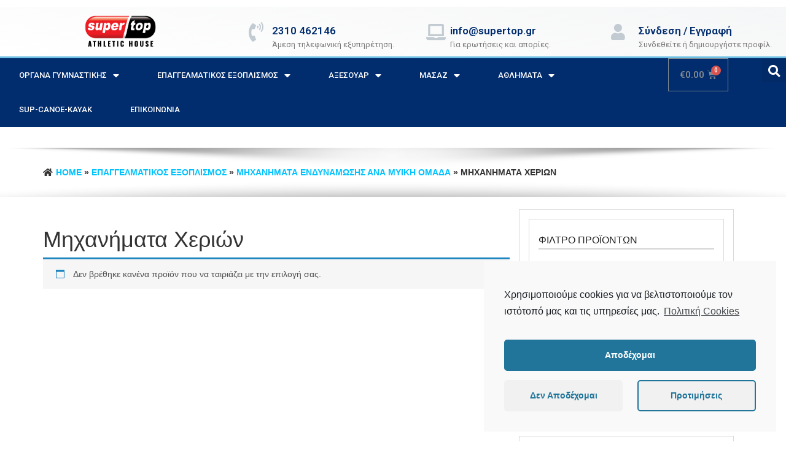

--- FILE ---
content_type: text/html; charset=UTF-8
request_url: https://supertop.gr/index.php/product-category/epaggelimatikos-eksoplismos/miiki-edinamosi/mixanimata-xeriwn/
body_size: 25064
content:
<!DOCTYPE html>
<html lang="el">
<head>
	<meta charset="UTF-8" />
	<meta name="viewport" content="width=device-width, initial-scale=1, maximum-scale=1" />
	<link rel="profile" href="https://gmpg.org/xfn/11" />
	<link rel="pingback" href="https://supertop.gr/xmlrpc.php" />
	
	<!-- This site is optimized with the Yoast SEO plugin v15.1.1 - https://yoast.com/wordpress/plugins/seo/ -->
	<title>Μηχανήματα Χεριών - SuperTop</title>
	<meta name="robots" content="index, follow, max-snippet:-1, max-image-preview:large, max-video-preview:-1" />
	<link rel="canonical" href="https://supertop.gr/index.php/product-category/epaggelimatikos-eksoplismos/miiki-edinamosi/mixanimata-xeriwn/" />
	<meta property="og:locale" content="el_GR" />
	<meta property="og:type" content="article" />
	<meta property="og:title" content="Μηχανήματα Χεριών - SuperTop" />
	<meta property="og:url" content="https://supertop.gr/index.php/product-category/epaggelimatikos-eksoplismos/miiki-edinamosi/mixanimata-xeriwn/" />
	<meta property="og:site_name" content="SuperTop" />
	<meta name="twitter:card" content="summary_large_image" />
	<script type="application/ld+json" class="yoast-schema-graph">{"@context":"https://schema.org","@graph":[{"@type":"Organization","@id":"https://supertop.gr/#organization","name":"Supertop \u038c\u03c1\u03b3\u03b1\u03bd\u03b1 \u0393\u03c5\u03bc\u03bd\u03b1\u03c3\u03c4\u03b9\u03ba\u03ae\u03c2","url":"https://supertop.gr/","sameAs":[],"logo":{"@type":"ImageObject","@id":"https://supertop.gr/#logo","inLanguage":"el","url":"https://supertop.gr/wp-content/uploads/2019/11/cropped-supertop-newlogo.gif-1.png","width":842,"height":303,"caption":"Supertop \u038c\u03c1\u03b3\u03b1\u03bd\u03b1 \u0393\u03c5\u03bc\u03bd\u03b1\u03c3\u03c4\u03b9\u03ba\u03ae\u03c2"},"image":{"@id":"https://supertop.gr/#logo"}},{"@type":"WebSite","@id":"https://supertop.gr/#website","url":"https://supertop.gr/","name":"SuperTop","description":"\u038c\u03c1\u03b3\u03b1\u03bd\u03b1 \u0393\u03c5\u03bc\u03bd\u03b1\u03c3\u03c4\u03b9\u03ba\u03ae\u03c2 | \u039c\u03b7\u03c7\u03b1\u03bd\u03ae\u03bc\u03b1\u03c4\u03b1 \u03b3\u03c5\u03bc\u03bd\u03b1\u03c3\u03c4\u03b7\u03c1\u03af\u03bf\u03c5","publisher":{"@id":"https://supertop.gr/#organization"},"potentialAction":[{"@type":"SearchAction","target":"https://supertop.gr/?s={search_term_string}","query-input":"required name=search_term_string"}],"inLanguage":"el"},{"@type":"CollectionPage","@id":"https://supertop.gr/index.php/product-category/epaggelimatikos-eksoplismos/miiki-edinamosi/mixanimata-xeriwn/#webpage","url":"https://supertop.gr/index.php/product-category/epaggelimatikos-eksoplismos/miiki-edinamosi/mixanimata-xeriwn/","name":"\u039c\u03b7\u03c7\u03b1\u03bd\u03ae\u03bc\u03b1\u03c4\u03b1 \u03a7\u03b5\u03c1\u03b9\u03ce\u03bd - SuperTop","isPartOf":{"@id":"https://supertop.gr/#website"},"inLanguage":"el","potentialAction":[{"@type":"ReadAction","target":["https://supertop.gr/index.php/product-category/epaggelimatikos-eksoplismos/miiki-edinamosi/mixanimata-xeriwn/"]}]}]}</script>
	<!-- / Yoast SEO plugin. -->


<link rel="alternate" type="application/rss+xml" title="Ροή RSS &raquo; SuperTop" href="https://supertop.gr/index.php/feed/" />
<link rel="alternate" type="application/rss+xml" title="Ροή Σχολίων &raquo; SuperTop" href="https://supertop.gr/index.php/comments/feed/" />
<link rel="alternate" type="application/rss+xml" title="Ροή για SuperTop &raquo; Μηχανήματα Χεριών Κατηγορία" href="https://supertop.gr/index.php/product-category/epaggelimatikos-eksoplismos/miiki-edinamosi/mixanimata-xeriwn/feed/" />
<link rel='stylesheet' id='wp-block-library-css'  href='https://supertop.gr/wp-includes/css/dist/block-library/style.min.css?ver=5.4.18' type='text/css' media='all' />
<link rel='stylesheet' id='contact-form-7-css'  href='https://supertop.gr/wp-content/plugins/contact-form-7/includes/css/styles.css?ver=5.2.2' type='text/css' media='all' />
<style id='contact-form-7-inline-css' type='text/css'>
.wpcf7 .wpcf7-recaptcha iframe {margin-bottom: 0;}.wpcf7 .wpcf7-recaptcha[data-align="center"] > div {margin: 0 auto;}.wpcf7 .wpcf7-recaptcha[data-align="right"] > div {margin: 0 0 0 auto;}
</style>
<link rel='stylesheet' id='woof-css'  href='https://supertop.gr/wp-content/plugins/woocommerce-products-filter/css/front.css?ver=1.2.4' type='text/css' media='all' />
<link rel='stylesheet' id='chosen-drop-down-css'  href='https://supertop.gr/wp-content/plugins/woocommerce-products-filter/js/chosen/chosen.min.css?ver=1.2.4' type='text/css' media='all' />
<link rel='stylesheet' id='malihu-custom-scrollbar-css'  href='https://supertop.gr/wp-content/plugins/woocommerce-products-filter/js/malihu-custom-scrollbar/jquery.mCustomScrollbar.css?ver=1.2.4' type='text/css' media='all' />
<link rel='stylesheet' id='woocommerce-layout-css'  href='https://supertop.gr/wp-content/plugins/woocommerce/assets/css/woocommerce-layout.css?ver=3.5.10' type='text/css' media='all' />
<style id='woocommerce-layout-inline-css' type='text/css'>

	.infinite-scroll .woocommerce-pagination {
		display: none;
	}
</style>
<link rel='stylesheet' id='woocommerce-smallscreen-css'  href='https://supertop.gr/wp-content/plugins/woocommerce/assets/css/woocommerce-smallscreen.css?ver=3.5.10' type='text/css' media='only screen and (max-width: 768px)' />
<link rel='stylesheet' id='woocommerce-general-css'  href='https://supertop.gr/wp-content/plugins/woocommerce/assets/css/woocommerce.css?ver=3.5.10' type='text/css' media='all' />
<style id='woocommerce-inline-inline-css' type='text/css'>
.woocommerce form .form-row .required { visibility: visible; }
</style>
<link rel='stylesheet' id='hfe-style-css'  href='https://supertop.gr/wp-content/plugins/header-footer-elementor/assets/css/header-footer-elementor.css?ver=1.5.3' type='text/css' media='all' />
<link rel='stylesheet' id='elementor-icons-css'  href='https://supertop.gr/wp-content/plugins/elementor/assets/lib/eicons/css/elementor-icons.min.css?ver=5.9.1' type='text/css' media='all' />
<link rel='stylesheet' id='elementor-animations-css'  href='https://supertop.gr/wp-content/plugins/elementor/assets/lib/animations/animations.min.css?ver=3.0.12' type='text/css' media='all' />
<link rel='stylesheet' id='elementor-frontend-legacy-css'  href='https://supertop.gr/wp-content/plugins/elementor/assets/css/frontend-legacy.min.css?ver=3.0.12' type='text/css' media='all' />
<link rel='stylesheet' id='elementor-frontend-css'  href='https://supertop.gr/wp-content/plugins/elementor/assets/css/frontend.min.css?ver=3.0.12' type='text/css' media='all' />
<link rel='stylesheet' id='elementor-post-5546-css'  href='https://supertop.gr/wp-content/uploads/elementor/css/post-5546.css?ver=1603380757' type='text/css' media='all' />
<link rel='stylesheet' id='elementor-pro-css'  href='https://supertop.gr/wp-content/plugins/elementor-pro/assets/css/frontend.min.css?ver=2.10.3' type='text/css' media='all' />
<link rel='stylesheet' id='elementor-global-css'  href='https://supertop.gr/wp-content/uploads/elementor/css/global.css?ver=1603380758' type='text/css' media='all' />
<link rel='stylesheet' id='elementor-post-5724-css'  href='https://supertop.gr/wp-content/uploads/elementor/css/post-5724.css?ver=1638889861' type='text/css' media='all' />
<link rel='stylesheet' id='hfe-widgets-style-css'  href='https://supertop.gr/wp-content/plugins/header-footer-elementor/inc/widgets-css/frontend.css?ver=1.5.3' type='text/css' media='all' />
<link rel='stylesheet' id='elementor-post-5707-css'  href='https://supertop.gr/wp-content/uploads/elementor/css/post-5707.css?ver=1622205912' type='text/css' media='all' />
<link rel='stylesheet' id='offers-for-woocommerce-plugin-styles-css'  href='https://supertop.gr/wp-content/plugins/offers-for-woocommerce/public/assets/css/public.css?ver=1.4.13' type='text/css' media='all' />
<link rel='stylesheet' id='bootstrap-css'  href='https://supertop.gr/wp-content/themes/giga-store/css/bootstrap.css?ver=3.3.6' type='text/css' media='all' />
<link rel='stylesheet' id='giga-store-stylesheet-css'  href='https://supertop.gr/wp-content/themes/giga-store/style.css?ver=1.1.0' type='text/css' media='all' />
<link rel='stylesheet' id='font-awesome-css'  href='https://supertop.gr/wp-content/plugins/elementor/assets/lib/font-awesome/css/font-awesome.min.css?ver=4.7.0' type='text/css' media='all' />
<link rel='stylesheet' id='flexslider-css'  href='https://supertop.gr/wp-content/themes/giga-store/css/flexslider.css?ver=2.6.0' type='text/css' media='all' />
<link rel='stylesheet' id='of-canvas-menu-css'  href='https://supertop.gr/wp-content/themes/giga-store/css/jquery.mmenu.all.css?ver=5.5.3' type='text/css' media='all' />
<link rel='stylesheet' id='animate-css'  href='https://supertop.gr/wp-content/themes/giga-store/css/animate.min.css?ver=3.5.1' type='text/css' media='all' />
<link rel='stylesheet' id='kirki-styles-giga_store_settings-css'  href='https://supertop.gr/wp-content/plugins/kirki/assets/css/kirki-styles.css?ver=3.0.35.3' type='text/css' media='all' />
<style id='kirki-styles-giga_store_settings-inline-css' type='text/css'>
#banner_section .section, #main-navigation .nav a.nav-banner_section:after, #banner_section .sub-title span{background-color:#ffffff;}#banner_section .border-top, #banner_section .border-bottom{border-color:#ffffff;}#banner_section .section, #banner_section .section a{color:#212121;}#banner_section .sub-title:before{background-color:#212121;}#testimonial_section .section, #main-navigation .nav a.nav-testimonial_section:after, #testimonial_section .sub-title span{background-color:#ffffff;}#testimonial_section .border-top, #testimonial_section .border-bottom{border-color:#ffffff;}#testimonial_section .section, #testimonial_section .section a{color:#212121;}#testimonial_section .sub-title:before{background-color:#212121;}a.flexslider-button{color:#FFFFFF;}a.flexslider-button:hover{color:#666666;}.banner-section{background-color:#b0cd9c;color:#ffffff;}#banner_section a.custom-button{color:#FFFFFF;}#banner_section a.custom-button:hover{color:#666666;}#woo_tabs_section .section, #main-navigation .nav a.nav-woo_tabs_section:after, #woo_tabs_section .sub-title span{background-color:#d6e3ef;}#woo_tabs_section .border-top, #woo_tabs_section .border-bottom{border-color:#d6e3ef;}#woo_tabs_section .section, #woo_tabs_section .section a{color:#0d0b0b;}#woo_tabs_section .sub-title:before{background-color:#0d0b0b;}#woo_products_section .section, #main-navigation .nav a.nav-woo_products_section:after, #woo_products_section .sub-title span{background-color:#dfebd5;}#woo_products_section .border-top, #woo_products_section .border-bottom{border-color:#dfebd5;}#woo_products_section .section, #woo_products_section .section a{color:#212121;}#woo_products_section .sub-title:before{background-color:#212121;}#blog_section .section, #main-navigation .nav a.nav-blog_section:after, #blog_section .sub-title span{background-color:#cecdc9;}#blog_section .border-top, #blog_section .border-bottom{border-color:#cecdc9;}#blog_section .section, #blog_section .section a{color:#212121;}#blog_section .sub-title:before{background-color:#212121;}
</style>
<link rel='stylesheet' id='cmplz-cookie-css'  href='https://supertop.gr/wp-content/plugins/complianz-gdpr/assets/css/cookieconsent.min.css?ver=5.5.2' type='text/css' media='all' />
<link rel='stylesheet' id='google-fonts-1-css'  href='https://fonts.googleapis.com/css?family=Roboto%3A100%2C100italic%2C200%2C200italic%2C300%2C300italic%2C400%2C400italic%2C500%2C500italic%2C600%2C600italic%2C700%2C700italic%2C800%2C800italic%2C900%2C900italic%7CRoboto+Slab%3A100%2C100italic%2C200%2C200italic%2C300%2C300italic%2C400%2C400italic%2C500%2C500italic%2C600%2C600italic%2C700%2C700italic%2C800%2C800italic%2C900%2C900italic%7CRubik%3A100%2C100italic%2C200%2C200italic%2C300%2C300italic%2C400%2C400italic%2C500%2C500italic%2C600%2C600italic%2C700%2C700italic%2C800%2C800italic%2C900%2C900italic&#038;subset=greek&#038;ver=5.4.18' type='text/css' media='all' />
<link rel='stylesheet' id='elementor-icons-shared-0-css'  href='https://supertop.gr/wp-content/plugins/elementor/assets/lib/font-awesome/css/fontawesome.min.css?ver=5.12.0' type='text/css' media='all' />
<link rel='stylesheet' id='elementor-icons-fa-solid-css'  href='https://supertop.gr/wp-content/plugins/elementor/assets/lib/font-awesome/css/solid.min.css?ver=5.12.0' type='text/css' media='all' />
<link rel='stylesheet' id='elementor-icons-fa-brands-css'  href='https://supertop.gr/wp-content/plugins/elementor/assets/lib/font-awesome/css/brands.min.css?ver=5.12.0' type='text/css' media='all' />
<script>if (document.location.protocol != "https:") {document.location = document.URL.replace(/^http:/i, "https:");}</script><script type='text/javascript'>
/* <![CDATA[ */
var monsterinsights_frontend = {"js_events_tracking":"true","download_extensions":"doc,pdf,ppt,zip,xls,docx,pptx,xlsx","inbound_paths":"[{\"path\":\"\\\/go\\\/\",\"label\":\"affiliate\"},{\"path\":\"\\\/recommend\\\/\",\"label\":\"affiliate\"}]","home_url":"https:\/\/supertop.gr","hash_tracking":"false"};
/* ]]> */
</script>
<script type='text/javascript' src='https://supertop.gr/wp-content/plugins/google-analytics-for-wordpress/assets/js/frontend.min.js?ver=7.12.3'></script>
<script type='text/javascript' src='https://supertop.gr/wp-includes/js/jquery/jquery.js?ver=1.12.4-wp'></script>
<script type='text/javascript' src='https://supertop.gr/wp-includes/js/jquery/jquery-migrate.min.js?ver=1.4.1'></script>
<script type='text/javascript'>

				function optimocha_getCookie(name) {
					var v = document.cookie.match("(^|;) ?" + name + "=([^;]*)(;|$)");
					return v ? v[2] : null;
				}

				function optimocha_check_wc_cart_script() {
				var cart_src = "https://supertop.gr/wp-content/plugins/woocommerce/assets/js/frontend/cart-fragments.min.js";
				var script_id = "optimocha_loaded_wc_cart_fragments";

					if( document.getElementById(script_id) !== null ) {
						return false;
					}

					if( optimocha_getCookie("woocommerce_cart_hash") ) {
						var script = document.createElement("script");
						script.id = script_id;
						script.src = cart_src;
						script.async = true;
						document.head.appendChild(script);
					}
				}

				optimocha_check_wc_cart_script();
				document.addEventListener("click", function(){setTimeout(optimocha_check_wc_cart_script,1000);});
				
</script>
<link rel='https://api.w.org/' href='https://supertop.gr/index.php/wp-json/' />
<link rel="EditURI" type="application/rsd+xml" title="RSD" href="https://supertop.gr/xmlrpc.php?rsd" />
<link rel="wlwmanifest" type="application/wlwmanifest+xml" href="https://supertop.gr/wp-includes/wlwmanifest.xml" /> 
<meta name="generator" content="WordPress 5.4.18" />
<meta name="generator" content="WooCommerce 3.5.10" />
<script id='pixel-script-poptin' src='https://cdn.popt.in/pixel.js?id=f2f5f0bde5ada' async='true'></script> <style>.woocommerce div.product .in_stock_color { color: #77a464 }ul.products .in_stock_color { color: #77a464 }.woocommerce-table__product-name .in_stock_color { color: #77a464 }.woocommerce div.product .only_s_left_in_stock_color { color: #77a464 }ul.products .only_s_left_in_stock_color { color: #77a464 }.woocommerce-table__product-name .only_s_left_in_stock_color { color: #77a464 }.woocommerce div.product .s_in_stock_color { color: #77a464 }ul.products .s_in_stock_color { color: #77a464 }.woocommerce-table__product-name .s_in_stock_color { color: #77a464 }.woocommerce div.product .available_on_backorder_color { color: #77a464 }ul.products .available_on_backorder_color { color: #77a464 }.woocommerce-table__product-name .available_on_backorder_color { color: #77a464 }.woocommerce div.product .can_be_backordered_color { color: #77a464 }ul.products .can_be_backordered_color { color: #77a464 }.woocommerce-table__product-name .can_be_backordered_color { color: #77a464 }.woocommerce div.product .out_of_stock_color { color: #ff0000 }ul.products .out_of_stock_color { color: #ff0000 }.woocommerce-table__product-name .out_of_stock_color { color: #ff0000 }</style><!-- woo-custom-stock-status-color-css --><meta name="referrer" content="always"/>
		<!--noptimize-->
		<!-- Global site tag (gtag.js) - Google Ads: 697473707 -->
		<script type="text/plain" class="cmplz-script" async src="https://www.googletagmanager.com/gtag/js?id=AW-697473707"></script>
		<script>
            window.dataLayer = window.dataLayer || [];

            function gtag() {
                dataLayer.push(arguments);
            }

            gtag('js', new Date());

            gtag('config', 'AW-697473707');
		</script>
		<!--/noptimize-->

			<noscript><style>.woocommerce-product-gallery{ opacity: 1 !important; }</style></noscript>
	<link rel="icon" href="https://supertop.gr/wp-content/uploads/2019/09/cropped-supertop_black-letter.gif-1-32x32.png" sizes="32x32" />
<link rel="icon" href="https://supertop.gr/wp-content/uploads/2019/09/cropped-supertop_black-letter.gif-1-192x192.png" sizes="192x192" />
<link rel="apple-touch-icon" href="https://supertop.gr/wp-content/uploads/2019/09/cropped-supertop_black-letter.gif-1-180x180.png" />
<meta name="msapplication-TileImage" content="https://supertop.gr/wp-content/uploads/2019/09/cropped-supertop_black-letter.gif-1-270x270.png" />
		<style type="text/css" id="wp-custom-css">
			.woocommerce ul.products li.product h2.woocommerce-loop-product__title{
	height: 90px;
}
.woocommerce ul.products li.product .price{
	height: 20px;
}

@media(max-width: 768px){
	.woocommerce ul.products li.product .price{
	height: 60px;
}
}
@media(max-width: 414px){
	.woocommerce ul.products li.product h2.woocommerce-loop-product__title{
	height: 120px;
}
}		</style>
		        <script type="text/javascript">
            var woof_is_permalink =1;

            var woof_shop_page = "";
        
            var woof_really_curr_tax = {};
            var woof_current_page_link = location.protocol + '//' + location.host + location.pathname;
            //***lets remove pagination from woof_current_page_link
            woof_current_page_link = woof_current_page_link.replace(/\page\/[0-9]+/, "");
                    var woof_link = 'https://supertop.gr/wp-content/plugins/woocommerce-products-filter/';

                                woof_really_curr_tax = {term_id:93, taxonomy: "product_cat"};
                            </script>

                <script>

            var woof_ajaxurl = "https://supertop.gr/wp-admin/admin-ajax.php";

            var woof_lang = {
                'orderby': "orderby",
                'date': "date",
                'perpage': "per page",
                'pricerange': "price range",
                'menu_order': "menu order",
                'popularity': "popularity",
                'rating': "rating",
                'price': "price low to high",
                'price-desc': "price high to low"
            };

            if (typeof woof_lang_custom == 'undefined') {
                var woof_lang_custom = {};/*!!important*/
            }

            //***

            var woof_is_mobile = 0;
        


            var woof_show_price_search_button = 0;
            var woof_show_price_search_type = 0;
        
            var woof_show_price_search_type = 1;

            var swoof_search_slug = "swoof";

        
            var icheck_skin = {};
                        icheck_skin = 'none';
        
            var is_woof_use_chosen =1;

        

            var woof_current_values = '[]';
            //+++
            var woof_lang_loading = "Loading ...";

                        woof_lang_loading = "Αναζήτηση...";
        
            var woof_lang_show_products_filter = "show products filter";
            var woof_lang_hide_products_filter = "hide products filter";
            var woof_lang_pricerange = "price range";

            //+++

            var woof_use_beauty_scroll =1;
            //+++
            var woof_autosubmit =1;
            var woof_ajaxurl = "https://supertop.gr/wp-admin/admin-ajax.php";
            /*var woof_submit_link = "";*/
            var woof_is_ajax = 0;
            var woof_ajax_redraw = 0;
            var woof_ajax_page_num =1;
            var woof_ajax_first_done = false;
            var woof_checkboxes_slide_flag = true;


            //toggles
            var woof_toggle_type = "image";

            var woof_toggle_closed_text = "-";
            var woof_toggle_opened_text = "+";

            var woof_toggle_closed_image = "https://supertop.gr/wp-content/uploads/2019/09/image-dropselect.png";
            var woof_toggle_opened_image = "https://supertop.gr/wp-content/uploads/2019/09/image-dropselect-up.png";


            //indexes which can be displayed in red buttons panel
                    var woof_accept_array = ["min_price", "orderby", "perpage", "min_rating","product_visibility","product_cat","product_tag","pa_color","pa_color-skin","pa_size"];

        


            //***
            //for extensions

            var woof_ext_init_functions = null;
        

        
            var woof_overlay_skin = "default";

            jQuery(function () {
                try
                {
                    woof_current_values = jQuery.parseJSON(woof_current_values);
                } catch (e)
                {
                    woof_current_values = null;
                }
                if (woof_current_values == null || woof_current_values.length == 0) {
                    woof_current_values = {};
                }

            });

            function woof_js_after_ajax_done() {
                jQuery(document).trigger('woof_ajax_done');
                    }
        </script>
        </head>

<body data-rsssl=1 data-cmplz=1 class="archive tax-product_cat term-mixanimata-xeriwn term-93 wp-custom-logo woocommerce woocommerce-page woocommerce-no-js ehf-header ehf-footer ehf-template-giga-store ehf-stylesheet-giga-store elementor-default elementor-kit-5546">
<div id="page" class="hfeed site">

		<header id="masthead" itemscope="itemscope" itemtype="https://schema.org/WPHeader">
			<p class="main-title bhf-hidden" itemprop="headline"><a href="https://supertop.gr" title="SuperTop" rel="home">SuperTop</a></p>
					<div data-elementor-type="wp-post" data-elementor-id="5724" class="elementor elementor-5724" data-elementor-settings="[]">
						<div class="elementor-inner">
							<div class="elementor-section-wrap">
							<section class="elementor-section elementor-top-section elementor-element elementor-element-d75ecf3 elementor-section-full_width elementor-hidden-desktop elementor-hidden-tablet elementor-hidden-phone elementor-section-height-default elementor-section-height-default" data-id="d75ecf3" data-element_type="section">
						<div class="elementor-container elementor-column-gap-no">
							<div class="elementor-row">
					<div class="elementor-column elementor-col-100 elementor-top-column elementor-element elementor-element-7ab6c8e" data-id="7ab6c8e" data-element_type="column">
			<div class="elementor-column-wrap elementor-element-populated">
							<div class="elementor-widget-wrap">
						<div class="elementor-element elementor-element-8b2fce4 elementor-widget elementor-widget-text-editor" data-id="8b2fce4" data-element_type="widget" data-widget_type="text-editor.default">
				<div class="elementor-widget-container">
					<div class="elementor-text-editor elementor-clearfix"><p>⚠ Λόγο των ειδικών καταστάσεων που επικρατούν στη χώρα μας από τον COVID-19 η διαθεσιμότητα των προϊόντων μας έχει αλλάξει, παρακαλώ επικοινωνήστε μαζί μας για να λάβετε ενημέρωση διαθεσιμότητας. ⚠</p></div>
				</div>
				</div>
						</div>
					</div>
		</div>
								</div>
					</div>
		</section>
				<section class="elementor-section elementor-top-section elementor-element elementor-element-6f322526 elementor-section-height-min-height elementor-section-content-middle elementor-section-full_width elementor-section-height-default elementor-section-items-middle" data-id="6f322526" data-element_type="section" data-settings="{&quot;background_background&quot;:&quot;gradient&quot;}">
						<div class="elementor-container elementor-column-gap-no">
							<div class="elementor-row">
					<div class="elementor-column elementor-col-50 elementor-top-column elementor-element elementor-element-8478b5e" data-id="8478b5e" data-element_type="column">
			<div class="elementor-column-wrap elementor-element-populated">
							<div class="elementor-widget-wrap">
						<div class="elementor-element elementor-element-7b3093f2 elementor-widget elementor-widget-theme-site-logo elementor-widget-image" data-id="7b3093f2" data-element_type="widget" data-widget_type="theme-site-logo.default">
				<div class="elementor-widget-container">
					<div class="elementor-image">
											<a href="https://supertop.gr">
							<img width="842" height="303" src="https://supertop.gr/wp-content/uploads/2019/09/cropped-supertop-newlogo.gif-1.png" class="attachment-full size-full" alt="" srcset="https://supertop.gr/wp-content/uploads/2019/09/cropped-supertop-newlogo.gif-1.png 842w, https://supertop.gr/wp-content/uploads/2019/09/cropped-supertop-newlogo.gif-1-300x108.png 300w, https://supertop.gr/wp-content/uploads/2019/09/cropped-supertop-newlogo.gif-1-768x276.png 768w, https://supertop.gr/wp-content/uploads/2019/09/cropped-supertop-newlogo.gif-1-600x216.png 600w" sizes="(max-width: 842px) 100vw, 842px" />								</a>
											</div>
				</div>
				</div>
						</div>
					</div>
		</div>
				<div class="elementor-column elementor-col-50 elementor-top-column elementor-element elementor-element-502512" data-id="502512" data-element_type="column">
			<div class="elementor-column-wrap elementor-element-populated">
							<div class="elementor-widget-wrap">
						<section class="elementor-section elementor-inner-section elementor-element elementor-element-35ba660b elementor-hidden-phone elementor-section-boxed elementor-section-height-default elementor-section-height-default" data-id="35ba660b" data-element_type="section">
						<div class="elementor-container elementor-column-gap-default">
							<div class="elementor-row">
					<div class="elementor-column elementor-col-33 elementor-inner-column elementor-element elementor-element-4d0d141a" data-id="4d0d141a" data-element_type="column">
			<div class="elementor-column-wrap elementor-element-populated">
							<div class="elementor-widget-wrap">
						<div class="elementor-element elementor-element-25514d63 elementor-position-left elementor-vertical-align-middle elementor-view-default elementor-widget elementor-widget-icon-box" data-id="25514d63" data-element_type="widget" data-widget_type="icon-box.default">
				<div class="elementor-widget-container">
					<div class="elementor-icon-box-wrapper">
						<div class="elementor-icon-box-icon">
				<a class="elementor-icon elementor-animation-" href="tel:2310462146%20">
				<i aria-hidden="true" class="fas fa-phone-volume"></i>				</a>
			</div>
						<div class="elementor-icon-box-content">
				<h3 class="elementor-icon-box-title">
					<a href="tel:2310462146%20">2310 462146 </a>
				</h3>
								<p class="elementor-icon-box-description">Άμεση τηλεφωνική εξυπηρέτηση.
</p>
							</div>
		</div>
				</div>
				</div>
						</div>
					</div>
		</div>
				<div class="elementor-column elementor-col-33 elementor-inner-column elementor-element elementor-element-36fe0868" data-id="36fe0868" data-element_type="column">
			<div class="elementor-column-wrap elementor-element-populated">
							<div class="elementor-widget-wrap">
						<div class="elementor-element elementor-element-57735479 elementor-position-left elementor-vertical-align-middle elementor-view-default elementor-widget elementor-widget-icon-box" data-id="57735479" data-element_type="widget" data-widget_type="icon-box.default">
				<div class="elementor-widget-container">
					<div class="elementor-icon-box-wrapper">
						<div class="elementor-icon-box-icon">
				<span class="elementor-icon elementor-animation-" >
				<i aria-hidden="true" class="fas fa-laptop"></i>				</span>
			</div>
						<div class="elementor-icon-box-content">
				<h3 class="elementor-icon-box-title">
					<span >info@supertop.gr</span>
				</h3>
								<p class="elementor-icon-box-description">Για ερωτήσεις και απορίες. </p>
							</div>
		</div>
				</div>
				</div>
						</div>
					</div>
		</div>
				<div class="elementor-column elementor-col-33 elementor-inner-column elementor-element elementor-element-563aa75e" data-id="563aa75e" data-element_type="column">
			<div class="elementor-column-wrap elementor-element-populated">
							<div class="elementor-widget-wrap">
						<div class="elementor-element elementor-element-581b5ad5 elementor-position-left elementor-vertical-align-middle elementor-view-default elementor-widget elementor-widget-icon-box" data-id="581b5ad5" data-element_type="widget" data-widget_type="icon-box.default">
				<div class="elementor-widget-container">
					<div class="elementor-icon-box-wrapper">
						<div class="elementor-icon-box-icon">
				<a class="elementor-icon elementor-animation-" href="https://supertop.gr/index.php/my-account/">
				<i aria-hidden="true" class="fas fa-user"></i>				</a>
			</div>
						<div class="elementor-icon-box-content">
				<h2 class="elementor-icon-box-title">
					<a href="https://supertop.gr/index.php/my-account/">Σύνδεση / Εγγραφή</a>
				</h2>
								<p class="elementor-icon-box-description">Συνδεθείτε ή δημιουργήστε προφίλ. </p>
							</div>
		</div>
				</div>
				</div>
						</div>
					</div>
		</div>
								</div>
					</div>
		</section>
						</div>
					</div>
		</div>
								</div>
					</div>
		</section>
				<nav class="elementor-section elementor-top-section elementor-element elementor-element-10054cbf elementor-section-full_width elementor-section-height-default elementor-section-height-default" data-id="10054cbf" data-element_type="section" data-settings="{&quot;background_background&quot;:&quot;classic&quot;}">
						<div class="elementor-container elementor-column-gap-no">
							<div class="elementor-row">
					<div class="elementor-column elementor-col-50 elementor-top-column elementor-element elementor-element-7bb99add" data-id="7bb99add" data-element_type="column">
			<div class="elementor-column-wrap elementor-element-populated">
							<div class="elementor-widget-wrap">
						<div class="elementor-element elementor-element-34bdad34 elementor-nav-menu--stretch elementor-nav-menu--indicator-classic elementor-nav-menu--dropdown-tablet elementor-nav-menu__text-align-aside elementor-nav-menu--toggle elementor-nav-menu--burger elementor-widget elementor-widget-nav-menu" data-id="34bdad34" data-element_type="widget" data-settings="{&quot;full_width&quot;:&quot;stretch&quot;,&quot;layout&quot;:&quot;horizontal&quot;,&quot;toggle&quot;:&quot;burger&quot;}" data-widget_type="nav-menu.default">
				<div class="elementor-widget-container">
						<nav role="navigation" class="elementor-nav-menu--main elementor-nav-menu__container elementor-nav-menu--layout-horizontal e--pointer-background e--animation-fade"><ul id="menu-1-34bdad34" class="elementor-nav-menu"><li class="menu-item menu-item-type-taxonomy menu-item-object-product_cat menu-item-has-children menu-item-260"><a href="https://supertop.gr/index.php/product-category/train-equipmnet/" class="elementor-item">ΟΡΓΑΝΑ ΓΥΜΝΑΣΤΙΚΗΣ</a>
<ul class="sub-menu elementor-nav-menu--dropdown">
	<li class="menu-item menu-item-type-taxonomy menu-item-object-product_cat menu-item-has-children menu-item-265"><a href="https://supertop.gr/index.php/product-category/train-equipmnet/fitness-trail/" class="elementor-sub-item">ΔΙΑΔΡΟΜΟΙ ΓΥΜΝΑΣΤΙΚΗΣ</a>
	<ul class="sub-menu elementor-nav-menu--dropdown">
		<li class="menu-item menu-item-type-taxonomy menu-item-object-product_cat menu-item-267"><a href="https://supertop.gr/index.php/product-category/train-equipmnet/fitness-trail/engine/" class="elementor-sub-item">Διάδρομοι γυμναστικής</a></li>
	</ul>
</li>
	<li class="menu-item menu-item-type-taxonomy menu-item-object-product_cat menu-item-has-children menu-item-282"><a href="https://supertop.gr/index.php/product-category/train-equipmnet/elliptic/" class="elementor-sub-item">ΕΛΛΕΙΠΤΙΚΑ</a>
	<ul class="sub-menu elementor-nav-menu--dropdown">
		<li class="menu-item menu-item-type-taxonomy menu-item-object-product_cat menu-item-283"><a href="https://supertop.gr/index.php/product-category/train-equipmnet/elliptic/front-weel/" class="elementor-sub-item">Εμπρόσθιου τροχού</a></li>
		<li class="menu-item menu-item-type-taxonomy menu-item-object-product_cat menu-item-284"><a href="https://supertop.gr/index.php/product-category/train-equipmnet/elliptic/back-weel/" class="elementor-sub-item">Οπίσθιου τροχού</a></li>
		<li class="menu-item menu-item-type-taxonomy menu-item-object-product_cat menu-item-454"><a href="https://supertop.gr/index.php/product-category/train-equipmnet/elliptic/max_train/" class="elementor-sub-item">Max Trainer®</a></li>
	</ul>
</li>
	<li class="menu-item menu-item-type-taxonomy menu-item-object-product_cat menu-item-has-children menu-item-455"><a href="https://supertop.gr/index.php/product-category/train-equipmnet/bikes-train/" class="elementor-sub-item">ΠΟΔΗΛΑΤΑ ΓΥΜΝΑΣΤΙΚΗΣ</a>
	<ul class="sub-menu elementor-nav-menu--dropdown">
		<li class="menu-item menu-item-type-taxonomy menu-item-object-product_cat menu-item-456"><a href="https://supertop.gr/index.php/product-category/train-equipmnet/bikes-train/podilata-taxititas/" class="elementor-sub-item">Spin Bikes (Ποδήλατα Ταχύτητας)</a></li>
		<li class="menu-item menu-item-type-taxonomy menu-item-object-product_cat menu-item-457"><a href="https://supertop.gr/index.php/product-category/train-equipmnet/bikes-train/kathista-podilata/" class="elementor-sub-item">Ποδήλατα Γυμναστικής Καθιστά</a></li>
		<li class="menu-item menu-item-type-taxonomy menu-item-object-product_cat menu-item-458"><a href="https://supertop.gr/index.php/product-category/train-equipmnet/bikes-train/orthia-podilata/" class="elementor-sub-item">Ποδήλατα Γυμναστικής Όρθια</a></li>
	</ul>
</li>
	<li class="menu-item menu-item-type-taxonomy menu-item-object-product_cat menu-item-has-children menu-item-459"><a href="https://supertop.gr/index.php/product-category/train-equipmnet/multi-organs/" class="elementor-sub-item">ΠΟΛΥΟΡΓΑΝΑ</a>
	<ul class="sub-menu elementor-nav-menu--dropdown">
		<li class="menu-item menu-item-type-taxonomy menu-item-object-product_cat menu-item-460"><a href="https://supertop.gr/index.php/product-category/train-equipmnet/multi-organs/bowflex/" class="elementor-sub-item">Bowflex® HVT</a></li>
		<li class="menu-item menu-item-type-taxonomy menu-item-object-product_cat menu-item-461"><a href="https://supertop.gr/index.php/product-category/train-equipmnet/multi-organs/personality_gym/" class="elementor-sub-item">Personality Gym</a></li>
		<li class="menu-item menu-item-type-taxonomy menu-item-object-product_cat menu-item-462"><a href="https://supertop.gr/index.php/product-category/train-equipmnet/multi-organs/preses-podiwn/" class="elementor-sub-item">Ενδυνάμωσης Ποδιών</a></li>
		<li class="menu-item menu-item-type-taxonomy menu-item-object-product_cat menu-item-463"><a href="https://supertop.gr/index.php/product-category/train-equipmnet/multi-organs/klovoi-dunamis/" class="elementor-sub-item">Κλωβοί δύναμης</a></li>
		<li class="menu-item menu-item-type-taxonomy menu-item-object-product_cat menu-item-464"><a href="https://supertop.gr/index.php/product-category/train-equipmnet/multi-organs/laves-proponisis/" class="elementor-sub-item">Λαβές άσκησης</a></li>
		<li class="menu-item menu-item-type-taxonomy menu-item-object-product_cat menu-item-465"><a href="https://supertop.gr/index.php/product-category/train-equipmnet/multi-organs/smith/" class="elementor-sub-item">Μηχανές Smith</a></li>
		<li class="menu-item menu-item-type-taxonomy menu-item-object-product_cat menu-item-466"><a href="https://supertop.gr/index.php/product-category/train-equipmnet/multi-organs/poluorgano-gumnastikis/" class="elementor-sub-item">Πολυόργανα με βάρη</a></li>
	</ul>
</li>
	<li class="menu-item menu-item-type-taxonomy menu-item-object-product_cat menu-item-has-children menu-item-467"><a href="https://supertop.gr/index.php/product-category/train-equipmnet/orthostates-pagoi/" class="elementor-sub-item">ΠΑΓΚΟΙ &#8211; ΟΡΘΟΣΤΑΤΕΣ &#8211; ΔΙΖΥΓΟ</a>
	<ul class="sub-menu elementor-nav-menu--dropdown">
		<li class="menu-item menu-item-type-taxonomy menu-item-object-product_cat menu-item-468"><a href="https://supertop.gr/index.php/product-category/train-equipmnet/orthostates-pagoi/monozigo-dizigo/" class="elementor-sub-item">Μονόζυγο-Δίζυγο</a></li>
		<li class="menu-item menu-item-type-taxonomy menu-item-object-product_cat menu-item-469"><a href="https://supertop.gr/index.php/product-category/train-equipmnet/orthostates-pagoi/orthostates-vaseis/" class="elementor-sub-item">Ορθοστάτες, Βάσεις Βαρών</a></li>
		<li class="menu-item menu-item-type-taxonomy menu-item-object-product_cat menu-item-470"><a href="https://supertop.gr/index.php/product-category/train-equipmnet/orthostates-pagoi/pagoi-gymnastikis/" class="elementor-sub-item">Πάγκοι γυμναστικής</a></li>
		<li class="menu-item menu-item-type-taxonomy menu-item-object-product_cat menu-item-471"><a href="https://supertop.gr/index.php/product-category/train-equipmnet/orthostates-pagoi/pagoi-koiliakon/" class="elementor-sub-item">Πάγκοι κοιλιακών</a></li>
		<li class="menu-item menu-item-type-taxonomy menu-item-object-product_cat menu-item-472"><a href="https://supertop.gr/index.php/product-category/train-equipmnet/orthostates-pagoi/pagoi-raxiewn/" class="elementor-sub-item">Πάγκοι ραχιαίων</a></li>
		<li class="menu-item menu-item-type-taxonomy menu-item-object-product_cat menu-item-473"><a href="https://supertop.gr/index.php/product-category/train-equipmnet/orthostates-pagoi/polyziga-gymnastikis/" class="elementor-sub-item">Πολύζυγα γυμναστικής</a></li>
	</ul>
</li>
	<li class="menu-item menu-item-type-taxonomy menu-item-object-product_cat menu-item-has-children menu-item-474"><a href="https://supertop.gr/index.php/product-category/train-equipmnet/kopilatikes-mixanes/" class="elementor-sub-item">ΚΩΠΗΛΑΤΙΚΕΣ ΜΗΧΑΝΕΣ</a>
	<ul class="sub-menu elementor-nav-menu--dropdown">
		<li class="menu-item menu-item-type-taxonomy menu-item-object-product_cat menu-item-475"><a href="https://supertop.gr/index.php/product-category/train-equipmnet/kopilatikes-mixanes/ydrauliki-antistasi/" class="elementor-sub-item">Mε υδραυλική αντίσταση</a></li>
		<li class="menu-item menu-item-type-taxonomy menu-item-object-product_cat menu-item-476"><a href="https://supertop.gr/index.php/product-category/train-equipmnet/kopilatikes-mixanes/waterrower/" class="elementor-sub-item">WaterRower® Κωπηλατικές Νερού</a></li>
		<li class="menu-item menu-item-type-taxonomy menu-item-object-product_cat menu-item-477"><a href="https://supertop.gr/index.php/product-category/train-equipmnet/kopilatikes-mixanes/magnitikou-tupou/" class="elementor-sub-item">Μαγνητικού τύπου</a></li>
	</ul>
</li>
	<li class="menu-item menu-item-type-taxonomy menu-item-object-product_cat menu-item-478"><a href="https://supertop.gr/index.php/product-category/train-equipmnet/mixanes-donisis-vibro/" class="elementor-sub-item">ΜΗΧΑΝΕΣ ΔΟΝΗΣΗΣ (Vibro)</a></li>
</ul>
</li>
<li class="menu-item menu-item-type-taxonomy menu-item-object-product_cat current-product_cat-ancestor current-menu-ancestor menu-item-has-children menu-item-263"><a href="https://supertop.gr/index.php/product-category/epaggelimatikos-eksoplismos/" class="elementor-item">ΕΠΑΓΓΕΛΜΑΤΙΚΟΣ ΕΞΟΠΛΙΣΜΟΣ</a>
<ul class="sub-menu elementor-nav-menu--dropdown">
	<li class="menu-item menu-item-type-post_type_archive menu-item-object-product menu-item-has-children menu-item-84"><a href="https://supertop.gr/index.php/shop/" class="elementor-sub-item">ΕΠΟΧΙΑΚΑ</a>
	<ul class="sub-menu elementor-nav-menu--dropdown">
		<li class="menu-item menu-item-type-custom menu-item-object-custom menu-item-5122"><a href="https://supertop.gr/index.php/product-tag/winter-offers/" class="elementor-sub-item">ΧΕΙΜΕΡΙΝΕΣ ΠΡΟΣΦΟΡΕΣ</a></li>
	</ul>
</li>
	<li class="menu-item menu-item-type-taxonomy menu-item-object-product_cat menu-item-has-children menu-item-291"><a href="https://supertop.gr/index.php/product-category/epaggelimatikos-eksoplismos/kardioanapneustika-mixanimata/" class="elementor-sub-item">ΚΑΡΔΙΟΑΝΑΠΝΕΥΣΤΙΚΑ ΜΗΧΑΝΗΜΑΤΑ</a>
	<ul class="sub-menu elementor-nav-menu--dropdown">
		<li class="menu-item menu-item-type-taxonomy menu-item-object-product_cat menu-item-292"><a href="https://supertop.gr/index.php/product-category/epaggelimatikos-eksoplismos/kardioanapneustika-mixanimata/elleiptika/" class="elementor-sub-item">Ελλειπτικά</a></li>
		<li class="menu-item menu-item-type-taxonomy menu-item-object-product_cat menu-item-293"><a href="https://supertop.gr/index.php/product-category/epaggelimatikos-eksoplismos/kardioanapneustika-mixanimata/hlektrikoi-diadromoi/" class="elementor-sub-item">Ηλεκτρικοί Διάδρομοι</a></li>
		<li class="menu-item menu-item-type-taxonomy menu-item-object-product_cat menu-item-537"><a href="https://supertop.gr/index.php/product-category/epaggelimatikos-eksoplismos/kardioanapneustika-mixanimata/bikes/" class="elementor-sub-item">Ποδήλατα</a></li>
		<li class="menu-item menu-item-type-taxonomy menu-item-object-product_cat menu-item-531"><a href="https://supertop.gr/index.php/product-category/epaggelimatikos-eksoplismos/kardioanapneustika-mixanimata/spin-bike/" class="elementor-sub-item">Spin Bike</a></li>
		<li class="menu-item menu-item-type-taxonomy menu-item-object-product_cat menu-item-534"><a href="https://supertop.gr/index.php/product-category/epaggelimatikos-eksoplismos/kardioanapneustika-mixanimata/kopilasies/" class="elementor-sub-item">Κωπηλασίες</a></li>
	</ul>
</li>
	<li class="menu-item menu-item-type-taxonomy menu-item-object-product_cat menu-item-has-children menu-item-301"><a href="https://supertop.gr/index.php/product-category/epaggelimatikos-eksoplismos/exoplismos-endinamosis/" class="elementor-sub-item">ΕΞΟΠΛΙΣΜΟΣ ΕΝΔΥΝΑΜΩΣΗΣ</a>
	<ul class="sub-menu elementor-nav-menu--dropdown">
		<li class="menu-item menu-item-type-taxonomy menu-item-object-product_cat menu-item-302"><a href="https://supertop.gr/index.php/product-category/epaggelimatikos-eksoplismos/exoplismos-endinamosis/olimpiaka-varoi-diskoi/" class="elementor-sub-item">Ολυμπιακά Βάρη (Δίσκοι)</a></li>
		<li class="menu-item menu-item-type-taxonomy menu-item-object-product_cat menu-item-303"><a href="https://supertop.gr/index.php/product-category/epaggelimatikos-eksoplismos/exoplismos-endinamosis/olimpiakes-bares/" class="elementor-sub-item">Ολυμπιακές μπάρες</a></li>
		<li class="menu-item menu-item-type-taxonomy menu-item-object-product_cat menu-item-535"><a href="https://supertop.gr/index.php/product-category/epaggelimatikos-eksoplismos/exoplismos-endinamosis/disk-base-step-up/" class="elementor-sub-item">Βάσεις Δίσκων &#8211; Αλτήρων</a></li>
		<li class="menu-item menu-item-type-taxonomy menu-item-object-product_cat menu-item-536"><a href="https://supertop.gr/index.php/product-category/epaggelimatikos-eksoplismos/exoplismos-endinamosis/profesional-step-up/" class="elementor-sub-item">Επαγγελματικοί Αλτήρες</a></li>
	</ul>
</li>
	<li class="menu-item menu-item-type-taxonomy menu-item-object-product_cat current-product_cat-ancestor current-menu-ancestor current-menu-parent current-product_cat-parent menu-item-has-children menu-item-538"><a href="https://supertop.gr/index.php/product-category/epaggelimatikos-eksoplismos/miiki-edinamosi/" class="elementor-sub-item">ΜΗΧΑΝΗΜΑΤΑ ΕΝΔΥΝΑΜΩΣΗΣ ΑΝΑ ΜΥΙΚΗ ΟΜΑΔΑ</a>
	<ul class="sub-menu elementor-nav-menu--dropdown">
		<li class="menu-item menu-item-type-taxonomy menu-item-object-product_cat menu-item-539"><a href="https://supertop.gr/index.php/product-category/epaggelimatikos-eksoplismos/miiki-edinamosi/mixanimata-koikliakon/" class="elementor-sub-item">Μηχανήματα Κοιλιακών/Ραχιαίων</a></li>
		<li class="menu-item menu-item-type-taxonomy menu-item-object-product_cat menu-item-540"><a href="https://supertop.gr/index.php/product-category/epaggelimatikos-eksoplismos/miiki-edinamosi/mixanimata-platis/" class="elementor-sub-item">Μηχανήματα Πλάτης</a></li>
		<li class="menu-item menu-item-type-taxonomy menu-item-object-product_cat menu-item-541"><a href="https://supertop.gr/index.php/product-category/epaggelimatikos-eksoplismos/miiki-edinamosi/mixanimata-podiwn/" class="elementor-sub-item">Μηχανήματα Ποδιών</a></li>
		<li class="menu-item menu-item-type-taxonomy menu-item-object-product_cat menu-item-542"><a href="https://supertop.gr/index.php/product-category/epaggelimatikos-eksoplismos/miiki-edinamosi/mixanimata-stithous/" class="elementor-sub-item">Μηχανήματα Στήθους</a></li>
		<li class="menu-item menu-item-type-taxonomy menu-item-object-product_cat current-menu-item menu-item-543"><a href="https://supertop.gr/index.php/product-category/epaggelimatikos-eksoplismos/miiki-edinamosi/mixanimata-xeriwn/" aria-current="page" class="elementor-sub-item elementor-item-active">Μηχανήματα Χεριών</a></li>
		<li class="menu-item menu-item-type-taxonomy menu-item-object-product_cat menu-item-544"><a href="https://supertop.gr/index.php/product-category/epaggelimatikos-eksoplismos/miiki-edinamosi/mixanimata-omon/" class="elementor-sub-item">Μηχανήματα Ώμων</a></li>
		<li class="menu-item menu-item-type-taxonomy menu-item-object-product_cat menu-item-3541"><a href="https://supertop.gr/index.php/product-category/epaggelimatikos-eksoplismos/miiki-edinamosi/pagoi-gimnastiki/" class="elementor-sub-item">Πάγκοι Γυμναστικής Επαγγελματικοί</a></li>
	</ul>
</li>
	<li class="menu-item menu-item-type-taxonomy menu-item-object-product_cat menu-item-545"><a href="https://supertop.gr/index.php/product-category/epaggelimatikos-eksoplismos/mixanimata-diplis-drasis/" class="elementor-sub-item">ΜΗΧΑΝΗΜΑΤΑ ΔΙΠΛΗΣ ΔΡΑΣΗΣ</a></li>
	<li class="menu-item menu-item-type-taxonomy menu-item-object-product_cat menu-item-546"><a href="https://supertop.gr/index.php/product-category/epaggelimatikos-eksoplismos/mixanimata-eleutherwn-varwn/" class="elementor-sub-item">ΜΗΧΑΝΗΜΑΤΑ ΕΛΕΥΘΕΡΩΝ ΒΑΡΩΝ</a></li>
	<li class="menu-item menu-item-type-taxonomy menu-item-object-product_cat menu-item-has-children menu-item-553"><a href="https://supertop.gr/index.php/product-category/epaggelimatikos-eksoplismos/hotel-gym/" class="elementor-sub-item">ΌΡΓΑΝΑ ΓΥΜΝΑΣΤΙΚΗΣ ΓΙΑ ΞΕΝΟΔΟΧΕΙΑ</a>
	<ul class="sub-menu elementor-nav-menu--dropdown">
		<li class="menu-item menu-item-type-taxonomy menu-item-object-product_cat menu-item-554"><a href="https://supertop.gr/index.php/product-category/epaggelimatikos-eksoplismos/hotel-gym/mixanimata-endinamosis/" class="elementor-sub-item">Μηχανήματα Ενδυνάμωσης</a></li>
		<li class="menu-item menu-item-type-taxonomy menu-item-object-product_cat menu-item-555"><a href="https://supertop.gr/index.php/product-category/epaggelimatikos-eksoplismos/hotel-gym/mixanimata-aerovias-askisis/" class="elementor-sub-item">Μηχανήματα Αερόβιας Άσκησης</a></li>
	</ul>
</li>
	<li class="menu-item menu-item-type-taxonomy menu-item-object-product_cat menu-item-has-children menu-item-547"><a href="https://supertop.gr/index.php/product-category/epaggelimatikos-eksoplismos/sportart/" class="elementor-sub-item">SPORTSART FITNESS</a>
	<ul class="sub-menu elementor-nav-menu--dropdown">
		<li class="menu-item menu-item-type-taxonomy menu-item-object-product_cat menu-item-548"><a href="https://supertop.gr/index.php/product-category/epaggelimatikos-eksoplismos/sportart/stepper/" class="elementor-sub-item">Stepper</a></li>
		<li class="menu-item menu-item-type-taxonomy menu-item-object-product_cat menu-item-549"><a href="https://supertop.gr/index.php/product-category/epaggelimatikos-eksoplismos/sportart/diadromoi-gymnastikis/" class="elementor-sub-item">Διάδρομοι Γυμναστικής</a></li>
		<li class="menu-item menu-item-type-taxonomy menu-item-object-product_cat menu-item-550"><a href="https://supertop.gr/index.php/product-category/epaggelimatikos-eksoplismos/sportart/elliptika-mixanimata/" class="elementor-sub-item">Ελλειπτικά Μηχανήματα</a></li>
		<li class="menu-item menu-item-type-taxonomy menu-item-object-product_cat menu-item-551"><a href="https://supertop.gr/index.php/product-category/epaggelimatikos-eksoplismos/sportart/x-trainer/" class="elementor-sub-item">Μηχανήματα X-Trainer/Pinnacle</a></li>
		<li class="menu-item menu-item-type-taxonomy menu-item-object-product_cat menu-item-552"><a href="https://supertop.gr/index.php/product-category/epaggelimatikos-eksoplismos/sportart/mixanimata-endinamosis-sportart/" class="elementor-sub-item">Μηχανήματα Ενδυνάμωσης</a></li>
	</ul>
</li>
	<li class="menu-item menu-item-type-taxonomy menu-item-object-product_cat menu-item-556"><a href="https://supertop.gr/index.php/product-category/epaggelimatikos-eksoplismos/ekthesiaka-profesional/" class="elementor-sub-item">ΕΚΘΕΣΙΑΚΑ ΕΠΑΓΓΕΛΜΑΤΙΚΑ ΜΗΧΑΝΗΜΑΤΑ</a></li>
</ul>
</li>
<li class="menu-item menu-item-type-taxonomy menu-item-object-product_cat menu-item-has-children menu-item-262"><a href="https://supertop.gr/index.php/product-category/gym-accesories/" class="elementor-item">ΑΞΕΣΟΥΑΡ</a>
<ul class="sub-menu elementor-nav-menu--dropdown">
	<li class="menu-item menu-item-type-taxonomy menu-item-object-product_cat menu-item-has-children menu-item-571"><a href="https://supertop.gr/index.php/product-category/gym-accesories/balance/" class="elementor-sub-item">ΣΥΣΤΗΜΑΤΑ ΙΣΟΡΡΟΠΙΑΣ (BALANCE)</a>
	<ul class="sub-menu elementor-nav-menu--dropdown">
		<li class="menu-item menu-item-type-taxonomy menu-item-object-product_cat menu-item-572"><a href="https://supertop.gr/index.php/product-category/gym-accesories/balance/modern-movement/" class="elementor-sub-item">Modern Movement®</a></li>
		<li class="menu-item menu-item-type-taxonomy menu-item-object-product_cat menu-item-574"><a href="https://supertop.gr/index.php/product-category/gym-accesories/balance/diskoi-bales-isoropias/" class="elementor-sub-item">Δίσκοι &#038; Μπάλες ισορροπίας</a></li>
	</ul>
</li>
	<li class="menu-item menu-item-type-taxonomy menu-item-object-product_cat menu-item-has-children menu-item-565"><a href="https://supertop.gr/index.php/product-category/gym-accesories/diskoi-bares-varoi/" class="elementor-sub-item">ΔΙΣΚΟΙ, ΜΠΑΡΕΣ, ΒΑΡΗ</a>
	<ul class="sub-menu elementor-nav-menu--dropdown">
		<li class="menu-item menu-item-type-taxonomy menu-item-object-product_cat menu-item-566"><a href="https://supertop.gr/index.php/product-category/gym-accesories/diskoi-bares-varoi/kettlebell/" class="elementor-sub-item">Kettlebell</a></li>
		<li class="menu-item menu-item-type-taxonomy menu-item-object-product_cat menu-item-567"><a href="https://supertop.gr/index.php/product-category/gym-accesories/diskoi-bares-varoi/altires-viniliou/" class="elementor-sub-item">Αλτήρες Βινυλίου</a></li>
		<li class="menu-item menu-item-type-taxonomy menu-item-object-product_cat menu-item-568"><a href="https://supertop.gr/index.php/product-category/gym-accesories/diskoi-bares-varoi/varoi-akrwn/" class="elementor-sub-item">Βάρη Άκρων</a></li>
		<li class="menu-item menu-item-type-taxonomy menu-item-object-product_cat menu-item-569"><a href="https://supertop.gr/index.php/product-category/gym-accesories/diskoi-bares-varoi/dapeda-prostasias/" class="elementor-sub-item">Δάπεδα Προστασίας</a></li>
		<li class="menu-item menu-item-type-taxonomy menu-item-object-product_cat menu-item-570"><a href="https://supertop.gr/index.php/product-category/gym-accesories/diskoi-bares-varoi/diskoi/" class="elementor-sub-item">Δίσκοι</a></li>
	</ul>
</li>
	<li class="menu-item menu-item-type-taxonomy menu-item-object-product_cat menu-item-has-children menu-item-573"><a href="https://supertop.gr/index.php/product-category/gym-accesories/mikroorgana-endinamosis/" class="elementor-sub-item">ΜΙΚΡΟΟΡΓΑΝΑ ΕΝΔΥΝΑΜΩΣΗΣ</a>
	<ul class="sub-menu elementor-nav-menu--dropdown">
		<li class="menu-item menu-item-type-taxonomy menu-item-object-product_cat menu-item-582"><a href="https://supertop.gr/index.php/product-category/gym-accesories/mikroorgana-endinamosis/kiliakwn-organa/" class="elementor-sub-item">Όργανα Κοιλιακών</a></li>
		<li class="menu-item menu-item-type-taxonomy menu-item-object-product_cat menu-item-583"><a href="https://supertop.gr/index.php/product-category/gym-accesories/mikroorgana-endinamosis/monoziga/" class="elementor-sub-item">Μονόζυγα</a></li>
		<li class="menu-item menu-item-type-taxonomy menu-item-object-product_cat menu-item-575"><a href="https://supertop.gr/index.php/product-category/gym-accesories/mikroorgana-endinamosis/trabolina/" class="elementor-sub-item">Τραμπολίνα</a></li>
		<li class="menu-item menu-item-type-taxonomy menu-item-object-product_cat menu-item-576"><a href="https://supertop.gr/index.php/product-category/gym-accesories/mikroorgana-endinamosis/mini-stepper/" class="elementor-sub-item">Mini stepper &#8211; Mini bike</a></li>
		<li class="menu-item menu-item-type-taxonomy menu-item-object-product_cat menu-item-577"><a href="https://supertop.gr/index.php/product-category/gym-accesories/mikroorgana-endinamosis/sxinakia/" class="elementor-sub-item">Σχοινάκια</a></li>
		<li class="menu-item menu-item-type-taxonomy menu-item-object-product_cat menu-item-579"><a href="https://supertop.gr/index.php/product-category/train-equipmnet/aksesouar-diadromwn/" class="elementor-sub-item">Αξεσουάρ Διαδρόμων</a></li>
		<li class="menu-item menu-item-type-taxonomy menu-item-object-product_cat menu-item-580"><a href="https://supertop.gr/index.php/product-category/gym-accesories/mikroorgana-endinamosis/accesoir-proponisi/" class="elementor-sub-item">Αξεσουάρ Προπόνησης</a></li>
		<li class="menu-item menu-item-type-taxonomy menu-item-object-product_cat menu-item-581"><a href="https://supertop.gr/index.php/product-category/gym-accesories/mikroorgana-endinamosis/gantia-zones-vari/" class="elementor-sub-item">Γάντια &#8211; Ζώνες για Βάρη</a></li>
	</ul>
</li>
	<li class="menu-item menu-item-type-taxonomy menu-item-object-product_cat menu-item-has-children menu-item-560"><a href="https://supertop.gr/index.php/product-category/gym-accesories/yoga/" class="elementor-sub-item">ΕΙΔΗ YOGA</a>
	<ul class="sub-menu elementor-nav-menu--dropdown">
		<li class="menu-item menu-item-type-taxonomy menu-item-object-product_cat menu-item-561"><a href="https://supertop.gr/index.php/product-category/gym-accesories/yoga/foam-roller/" class="elementor-sub-item">Foam Roller</a></li>
		<li class="menu-item menu-item-type-taxonomy menu-item-object-product_cat menu-item-562"><a href="https://supertop.gr/index.php/product-category/gym-accesories/yoga/yoga-pilates/" class="elementor-sub-item">Είδη Yoga &#8211; Pilates</a></li>
		<li class="menu-item menu-item-type-taxonomy menu-item-object-product_cat menu-item-584"><a href="https://supertop.gr/index.php/product-category/gym-accesories/yoga/yoga-floor/" class="elementor-sub-item">Ταπέτα yoga</a></li>
		<li class="menu-item menu-item-type-taxonomy menu-item-object-product_cat menu-item-585"><a href="https://supertop.gr/index.php/product-category/gym-accesories/yoga/block/" class="elementor-sub-item">Τουβλάκια (block)</a></li>
	</ul>
</li>
	<li class="menu-item menu-item-type-taxonomy menu-item-object-product_cat menu-item-has-children menu-item-312"><a href="https://supertop.gr/index.php/product-category/gym-accesories/crossfit-parts/" class="elementor-sub-item">ΕΙΔΗ CROSSFIT</a>
	<ul class="sub-menu elementor-nav-menu--dropdown">
		<li class="menu-item menu-item-type-taxonomy menu-item-object-product_cat menu-item-313"><a href="https://supertop.gr/index.php/product-category/gym-accesories/crossfit-parts/medicine-balls/" class="elementor-sub-item">Ιατρικές Μπάλες (medicine)</a></li>
		<li class="menu-item menu-item-type-taxonomy menu-item-object-product_cat menu-item-314"><a href="https://supertop.gr/index.php/product-category/gym-accesories/crossfit-parts/bars-bumper/" class="elementor-sub-item">Μπάρες &#038; Βάρη Bumper</a></li>
		<li class="menu-item menu-item-type-taxonomy menu-item-object-product_cat menu-item-587"><a href="https://supertop.gr/index.php/product-category/gym-accesories/crossfit-parts/bulgarian-bag/" class="elementor-sub-item">Bulgarian Bag</a></li>
		<li class="menu-item menu-item-type-taxonomy menu-item-object-product_cat menu-item-588"><a href="https://supertop.gr/index.php/product-category/gym-accesories/crossfit-parts/power-bag/" class="elementor-sub-item">Power Bag</a></li>
		<li class="menu-item menu-item-type-taxonomy menu-item-object-product_cat menu-item-589"><a href="https://supertop.gr/index.php/product-category/gym-accesories/crossfit-parts/slam-ball/" class="elementor-sub-item">Slam Ball</a></li>
		<li class="menu-item menu-item-type-taxonomy menu-item-object-product_cat menu-item-590"><a href="https://supertop.gr/index.php/product-category/gym-accesories/crossfit-parts/wall-ball/" class="elementor-sub-item">Wall Ball</a></li>
		<li class="menu-item menu-item-type-taxonomy menu-item-object-product_cat menu-item-591"><a href="https://supertop.gr/index.php/product-category/gym-accesories/crossfit-parts/weight-ball/" class="elementor-sub-item">Weight Ball (Μπάλες βάρους)</a></li>
		<li class="menu-item menu-item-type-taxonomy menu-item-object-product_cat menu-item-592"><a href="https://supertop.gr/index.php/product-category/gym-accesories/crossfit-parts/stands-base/" class="elementor-sub-item">Βάσεις (stands)</a></li>
		<li class="menu-item menu-item-type-taxonomy menu-item-object-product_cat menu-item-593"><a href="https://supertop.gr/index.php/product-category/gym-accesories/crossfit-parts/crossfit-fuctional/" class="elementor-sub-item">Είδη Crossfit &#8211; Fuctional</a></li>
	</ul>
</li>
	<li class="menu-item menu-item-type-taxonomy menu-item-object-product_cat menu-item-has-children menu-item-315"><a href="https://supertop.gr/index.php/product-category/gym-accesories/aerobic/" class="elementor-sub-item">AEROBIC</a>
	<ul class="sub-menu elementor-nav-menu--dropdown">
		<li class="menu-item menu-item-type-taxonomy menu-item-object-product_cat menu-item-316"><a href="https://supertop.gr/index.php/product-category/gym-accesories/aerobic/aerobic-steps/" class="elementor-sub-item">Aerobic Steps</a></li>
		<li class="menu-item menu-item-type-taxonomy menu-item-object-product_cat menu-item-595"><a href="https://supertop.gr/index.php/product-category/gym-accesories/aerobic/tapeta-askisewn/" class="elementor-sub-item">Ταπέτα ασκήσεων</a></li>
		<li class="menu-item menu-item-type-taxonomy menu-item-object-product_cat menu-item-596"><a href="https://supertop.gr/index.php/product-category/gym-accesories/aerobic/lastixa-endinamoshs/" class="elementor-sub-item">Λάστιχα Ενδυνάμωσης</a></li>
		<li class="menu-item menu-item-type-taxonomy menu-item-object-product_cat menu-item-317"><a href="https://supertop.gr/index.php/product-category/gym-accesories/aerobic/train-balls/" class="elementor-sub-item">Μπάλες γυμναστικής</a></li>
		<li class="menu-item menu-item-type-taxonomy menu-item-object-product_cat menu-item-594"><a href="https://supertop.gr/index.php/product-category/gym-accesories/aerobic/body-pump/" class="elementor-sub-item">Body Pump</a></li>
	</ul>
</li>
</ul>
</li>
<li class="menu-item menu-item-type-taxonomy menu-item-object-product_cat menu-item-has-children menu-item-264"><a href="https://supertop.gr/index.php/product-category/masaz/" class="elementor-item">ΜΑΣΑΖ</a>
<ul class="sub-menu elementor-nav-menu--dropdown">
	<li class="menu-item menu-item-type-taxonomy menu-item-object-product_cat menu-item-327"><a href="https://supertop.gr/index.php/product-category/masaz/polithrona-masaz-kermatodekti/" class="elementor-sub-item">ΠΟΛΥΘΡΟΝΑ ΜΑΣΑΖ ΜΕ ΚΕΡΜΑΤΟΔΕΚΤΗ</a></li>
	<li class="menu-item menu-item-type-taxonomy menu-item-object-product_cat menu-item-597"><a href="https://supertop.gr/index.php/product-category/masaz/saouna/" class="elementor-sub-item">ΣΑΟΥΝΑ</a></li>
	<li class="menu-item menu-item-type-taxonomy menu-item-object-product_cat menu-item-598"><a href="https://supertop.gr/index.php/product-category/masaz/mikroorgana-masaz/" class="elementor-sub-item">ΜΙΚΡΟΟΡΓΑΝΑ ΜΑΣΑΖ</a></li>
	<li class="menu-item menu-item-type-taxonomy menu-item-object-product_cat menu-item-328"><a href="https://supertop.gr/index.php/product-category/masaz/masaz-polithorens/" class="elementor-sub-item">ΠΟΛΥΘΡΟΝΕΣ ΜΑΣΑΖ</a></li>
</ul>
</li>
<li class="menu-item menu-item-type-taxonomy menu-item-object-product_cat menu-item-has-children menu-item-261"><a href="https://supertop.gr/index.php/product-category/sports/" class="elementor-item">ΑΘΛΗΜΑΤΑ</a>
<ul class="sub-menu elementor-nav-menu--dropdown">
	<li class="menu-item menu-item-type-taxonomy menu-item-object-product_cat menu-item-has-children menu-item-335"><a href="https://supertop.gr/index.php/product-category/sports/aksesouar-basket/" class="elementor-sub-item">ΜΠΑΣΚΕΤ</a>
	<ul class="sub-menu elementor-nav-menu--dropdown">
		<li class="menu-item menu-item-type-taxonomy menu-item-object-product_cat menu-item-336"><a href="https://supertop.gr/index.php/product-category/sports/aksesouar-basket/basketes/" class="elementor-sub-item">Μπασκέτες</a></li>
		<li class="menu-item menu-item-type-taxonomy menu-item-object-product_cat menu-item-337"><a href="https://supertop.gr/index.php/product-category/sports/aksesouar-basket/tablo-basketas/" class="elementor-sub-item">Ταμπλό μπασκέτας</a></li>
		<li class="menu-item menu-item-type-taxonomy menu-item-object-product_cat menu-item-1464"><a href="https://supertop.gr/index.php/product-category/sports/aksesouar-basket/stefania-basketas/" class="elementor-sub-item">Στεφάνια μπασκέτας</a></li>
		<li class="menu-item menu-item-type-taxonomy menu-item-object-product_cat menu-item-1465"><a href="https://supertop.gr/index.php/product-category/sports/aksesouar-basket/dixtakia-basketas/" class="elementor-sub-item">Διχτάκια μπάσκετ</a></li>
		<li class="menu-item menu-item-type-taxonomy menu-item-object-product_cat menu-item-1466"><a href="https://supertop.gr/index.php/product-category/sports/aksesouar-basket/bales-basket/" class="elementor-sub-item">Μπάλες μπάσκετ</a></li>
	</ul>
</li>
	<li class="menu-item menu-item-type-taxonomy menu-item-object-product_cat menu-item-has-children menu-item-338"><a href="https://supertop.gr/index.php/product-category/sports/aksesouar-podosfairou/" class="elementor-sub-item">ΠΟΔΟΣΦΑΙΡΟ</a>
	<ul class="sub-menu elementor-nav-menu--dropdown">
		<li class="menu-item menu-item-type-taxonomy menu-item-object-product_cat menu-item-339"><a href="https://supertop.gr/index.php/product-category/sports/aksesouar-podosfairou/rebounder-socces/" class="elementor-sub-item">Rebounder Ποδοσφαίρου</a></li>
		<li class="menu-item menu-item-type-taxonomy menu-item-object-product_cat menu-item-340"><a href="https://supertop.gr/index.php/product-category/sports/aksesouar-podosfairou/soccer_keep/" class="elementor-sub-item">Εστίες Ποδοσφαίρου</a></li>
		<li class="menu-item menu-item-type-taxonomy menu-item-object-product_cat menu-item-1246"><a href="https://supertop.gr/index.php/product-category/sports/aksesouar-podosfairou/soccer-balls/" class="elementor-sub-item">Μπάλες Ποδοσφαίρου</a></li>
	</ul>
</li>
	<li class="menu-item menu-item-type-taxonomy menu-item-object-product_cat menu-item-has-children menu-item-613"><a href="https://supertop.gr/index.php/product-category/sports/ping-pong/" class="elementor-sub-item">ΑΝΤΙΣΦΑΙΡΙΣΗ (Ping Pong)</a>
	<ul class="sub-menu elementor-nav-menu--dropdown">
		<li class="menu-item menu-item-type-taxonomy menu-item-object-product_cat menu-item-616"><a href="https://supertop.gr/index.php/product-category/sports/ping-pong/ping-pong-table/" class="elementor-sub-item">Τραπέζια Ping Pong</a></li>
	</ul>
</li>
	<li class="menu-item menu-item-type-taxonomy menu-item-object-product_cat menu-item-630"><a href="https://supertop.gr/index.php/product-category/sports/volley/" class="elementor-sub-item">ΒΟΛΕΪ</a></li>
	<li class="menu-item menu-item-type-taxonomy menu-item-object-product_cat menu-item-has-children menu-item-625"><a href="https://supertop.gr/index.php/product-category/sports/roller-skates-skateboards/" class="elementor-sub-item">ROLLER &#8211; SKATES &#8211; SKATEBOARDS</a>
	<ul class="sub-menu elementor-nav-menu--dropdown">
		<li class="menu-item menu-item-type-taxonomy menu-item-object-product_cat menu-item-626"><a href="https://supertop.gr/index.php/product-category/sports/roller-skates-skateboards/rollerskate-inlineroller/" class="elementor-sub-item">Roller Skate &#8211; Inline Roller</a></li>
		<li class="menu-item menu-item-type-taxonomy menu-item-object-product_cat menu-item-627"><a href="https://supertop.gr/index.php/product-category/sports/roller-skates-skateboards/skateboard/" class="elementor-sub-item">Skateboard</a></li>
		<li class="menu-item menu-item-type-taxonomy menu-item-object-product_cat menu-item-628"><a href="https://supertop.gr/index.php/product-category/sports/roller-skates-skateboards/roller-skateboard/" class="elementor-sub-item">Αξεσουάρ Roller &#038; Skateboard</a></li>
		<li class="menu-item menu-item-type-taxonomy menu-item-object-product_cat menu-item-631"><a href="https://supertop.gr/index.php/product-category/sports/roller-skates-skateboards/skateboard-gasket/" class="elementor-sub-item">Κράνη Skateboard</a></li>
		<li class="menu-item menu-item-type-taxonomy menu-item-object-product_cat menu-item-632"><a href="https://supertop.gr/index.php/product-category/sports/roller-skates-skateboards/patinia/" class="elementor-sub-item">Πατίνια</a></li>
	</ul>
</li>
</ul>
</li>
<li class="menu-item menu-item-type-taxonomy menu-item-object-product_cat menu-item-6431"><a href="https://supertop.gr/index.php/product-category/supcanoekayak/" class="elementor-item">sup-canoe-kayak</a></li>
<li class="menu-item menu-item-type-post_type menu-item-object-page menu-item-5704"><a href="https://supertop.gr/index.php/epikoinonia/" class="elementor-item">Επικοινωνία</a></li>
</ul></nav>
					<div class="elementor-menu-toggle" role="button" tabindex="0" aria-label="Menu Toggle" aria-expanded="false">
			<i class="eicon-menu-bar" aria-hidden="true"></i>
			<span class="elementor-screen-only">Menu</span>
		</div>
			<nav class="elementor-nav-menu--dropdown elementor-nav-menu__container" role="navigation" aria-hidden="true"><ul id="menu-2-34bdad34" class="elementor-nav-menu"><li class="menu-item menu-item-type-taxonomy menu-item-object-product_cat menu-item-has-children menu-item-260"><a href="https://supertop.gr/index.php/product-category/train-equipmnet/" class="elementor-item">ΟΡΓΑΝΑ ΓΥΜΝΑΣΤΙΚΗΣ</a>
<ul class="sub-menu elementor-nav-menu--dropdown">
	<li class="menu-item menu-item-type-taxonomy menu-item-object-product_cat menu-item-has-children menu-item-265"><a href="https://supertop.gr/index.php/product-category/train-equipmnet/fitness-trail/" class="elementor-sub-item">ΔΙΑΔΡΟΜΟΙ ΓΥΜΝΑΣΤΙΚΗΣ</a>
	<ul class="sub-menu elementor-nav-menu--dropdown">
		<li class="menu-item menu-item-type-taxonomy menu-item-object-product_cat menu-item-267"><a href="https://supertop.gr/index.php/product-category/train-equipmnet/fitness-trail/engine/" class="elementor-sub-item">Διάδρομοι γυμναστικής</a></li>
	</ul>
</li>
	<li class="menu-item menu-item-type-taxonomy menu-item-object-product_cat menu-item-has-children menu-item-282"><a href="https://supertop.gr/index.php/product-category/train-equipmnet/elliptic/" class="elementor-sub-item">ΕΛΛΕΙΠΤΙΚΑ</a>
	<ul class="sub-menu elementor-nav-menu--dropdown">
		<li class="menu-item menu-item-type-taxonomy menu-item-object-product_cat menu-item-283"><a href="https://supertop.gr/index.php/product-category/train-equipmnet/elliptic/front-weel/" class="elementor-sub-item">Εμπρόσθιου τροχού</a></li>
		<li class="menu-item menu-item-type-taxonomy menu-item-object-product_cat menu-item-284"><a href="https://supertop.gr/index.php/product-category/train-equipmnet/elliptic/back-weel/" class="elementor-sub-item">Οπίσθιου τροχού</a></li>
		<li class="menu-item menu-item-type-taxonomy menu-item-object-product_cat menu-item-454"><a href="https://supertop.gr/index.php/product-category/train-equipmnet/elliptic/max_train/" class="elementor-sub-item">Max Trainer®</a></li>
	</ul>
</li>
	<li class="menu-item menu-item-type-taxonomy menu-item-object-product_cat menu-item-has-children menu-item-455"><a href="https://supertop.gr/index.php/product-category/train-equipmnet/bikes-train/" class="elementor-sub-item">ΠΟΔΗΛΑΤΑ ΓΥΜΝΑΣΤΙΚΗΣ</a>
	<ul class="sub-menu elementor-nav-menu--dropdown">
		<li class="menu-item menu-item-type-taxonomy menu-item-object-product_cat menu-item-456"><a href="https://supertop.gr/index.php/product-category/train-equipmnet/bikes-train/podilata-taxititas/" class="elementor-sub-item">Spin Bikes (Ποδήλατα Ταχύτητας)</a></li>
		<li class="menu-item menu-item-type-taxonomy menu-item-object-product_cat menu-item-457"><a href="https://supertop.gr/index.php/product-category/train-equipmnet/bikes-train/kathista-podilata/" class="elementor-sub-item">Ποδήλατα Γυμναστικής Καθιστά</a></li>
		<li class="menu-item menu-item-type-taxonomy menu-item-object-product_cat menu-item-458"><a href="https://supertop.gr/index.php/product-category/train-equipmnet/bikes-train/orthia-podilata/" class="elementor-sub-item">Ποδήλατα Γυμναστικής Όρθια</a></li>
	</ul>
</li>
	<li class="menu-item menu-item-type-taxonomy menu-item-object-product_cat menu-item-has-children menu-item-459"><a href="https://supertop.gr/index.php/product-category/train-equipmnet/multi-organs/" class="elementor-sub-item">ΠΟΛΥΟΡΓΑΝΑ</a>
	<ul class="sub-menu elementor-nav-menu--dropdown">
		<li class="menu-item menu-item-type-taxonomy menu-item-object-product_cat menu-item-460"><a href="https://supertop.gr/index.php/product-category/train-equipmnet/multi-organs/bowflex/" class="elementor-sub-item">Bowflex® HVT</a></li>
		<li class="menu-item menu-item-type-taxonomy menu-item-object-product_cat menu-item-461"><a href="https://supertop.gr/index.php/product-category/train-equipmnet/multi-organs/personality_gym/" class="elementor-sub-item">Personality Gym</a></li>
		<li class="menu-item menu-item-type-taxonomy menu-item-object-product_cat menu-item-462"><a href="https://supertop.gr/index.php/product-category/train-equipmnet/multi-organs/preses-podiwn/" class="elementor-sub-item">Ενδυνάμωσης Ποδιών</a></li>
		<li class="menu-item menu-item-type-taxonomy menu-item-object-product_cat menu-item-463"><a href="https://supertop.gr/index.php/product-category/train-equipmnet/multi-organs/klovoi-dunamis/" class="elementor-sub-item">Κλωβοί δύναμης</a></li>
		<li class="menu-item menu-item-type-taxonomy menu-item-object-product_cat menu-item-464"><a href="https://supertop.gr/index.php/product-category/train-equipmnet/multi-organs/laves-proponisis/" class="elementor-sub-item">Λαβές άσκησης</a></li>
		<li class="menu-item menu-item-type-taxonomy menu-item-object-product_cat menu-item-465"><a href="https://supertop.gr/index.php/product-category/train-equipmnet/multi-organs/smith/" class="elementor-sub-item">Μηχανές Smith</a></li>
		<li class="menu-item menu-item-type-taxonomy menu-item-object-product_cat menu-item-466"><a href="https://supertop.gr/index.php/product-category/train-equipmnet/multi-organs/poluorgano-gumnastikis/" class="elementor-sub-item">Πολυόργανα με βάρη</a></li>
	</ul>
</li>
	<li class="menu-item menu-item-type-taxonomy menu-item-object-product_cat menu-item-has-children menu-item-467"><a href="https://supertop.gr/index.php/product-category/train-equipmnet/orthostates-pagoi/" class="elementor-sub-item">ΠΑΓΚΟΙ &#8211; ΟΡΘΟΣΤΑΤΕΣ &#8211; ΔΙΖΥΓΟ</a>
	<ul class="sub-menu elementor-nav-menu--dropdown">
		<li class="menu-item menu-item-type-taxonomy menu-item-object-product_cat menu-item-468"><a href="https://supertop.gr/index.php/product-category/train-equipmnet/orthostates-pagoi/monozigo-dizigo/" class="elementor-sub-item">Μονόζυγο-Δίζυγο</a></li>
		<li class="menu-item menu-item-type-taxonomy menu-item-object-product_cat menu-item-469"><a href="https://supertop.gr/index.php/product-category/train-equipmnet/orthostates-pagoi/orthostates-vaseis/" class="elementor-sub-item">Ορθοστάτες, Βάσεις Βαρών</a></li>
		<li class="menu-item menu-item-type-taxonomy menu-item-object-product_cat menu-item-470"><a href="https://supertop.gr/index.php/product-category/train-equipmnet/orthostates-pagoi/pagoi-gymnastikis/" class="elementor-sub-item">Πάγκοι γυμναστικής</a></li>
		<li class="menu-item menu-item-type-taxonomy menu-item-object-product_cat menu-item-471"><a href="https://supertop.gr/index.php/product-category/train-equipmnet/orthostates-pagoi/pagoi-koiliakon/" class="elementor-sub-item">Πάγκοι κοιλιακών</a></li>
		<li class="menu-item menu-item-type-taxonomy menu-item-object-product_cat menu-item-472"><a href="https://supertop.gr/index.php/product-category/train-equipmnet/orthostates-pagoi/pagoi-raxiewn/" class="elementor-sub-item">Πάγκοι ραχιαίων</a></li>
		<li class="menu-item menu-item-type-taxonomy menu-item-object-product_cat menu-item-473"><a href="https://supertop.gr/index.php/product-category/train-equipmnet/orthostates-pagoi/polyziga-gymnastikis/" class="elementor-sub-item">Πολύζυγα γυμναστικής</a></li>
	</ul>
</li>
	<li class="menu-item menu-item-type-taxonomy menu-item-object-product_cat menu-item-has-children menu-item-474"><a href="https://supertop.gr/index.php/product-category/train-equipmnet/kopilatikes-mixanes/" class="elementor-sub-item">ΚΩΠΗΛΑΤΙΚΕΣ ΜΗΧΑΝΕΣ</a>
	<ul class="sub-menu elementor-nav-menu--dropdown">
		<li class="menu-item menu-item-type-taxonomy menu-item-object-product_cat menu-item-475"><a href="https://supertop.gr/index.php/product-category/train-equipmnet/kopilatikes-mixanes/ydrauliki-antistasi/" class="elementor-sub-item">Mε υδραυλική αντίσταση</a></li>
		<li class="menu-item menu-item-type-taxonomy menu-item-object-product_cat menu-item-476"><a href="https://supertop.gr/index.php/product-category/train-equipmnet/kopilatikes-mixanes/waterrower/" class="elementor-sub-item">WaterRower® Κωπηλατικές Νερού</a></li>
		<li class="menu-item menu-item-type-taxonomy menu-item-object-product_cat menu-item-477"><a href="https://supertop.gr/index.php/product-category/train-equipmnet/kopilatikes-mixanes/magnitikou-tupou/" class="elementor-sub-item">Μαγνητικού τύπου</a></li>
	</ul>
</li>
	<li class="menu-item menu-item-type-taxonomy menu-item-object-product_cat menu-item-478"><a href="https://supertop.gr/index.php/product-category/train-equipmnet/mixanes-donisis-vibro/" class="elementor-sub-item">ΜΗΧΑΝΕΣ ΔΟΝΗΣΗΣ (Vibro)</a></li>
</ul>
</li>
<li class="menu-item menu-item-type-taxonomy menu-item-object-product_cat current-product_cat-ancestor current-menu-ancestor menu-item-has-children menu-item-263"><a href="https://supertop.gr/index.php/product-category/epaggelimatikos-eksoplismos/" class="elementor-item">ΕΠΑΓΓΕΛΜΑΤΙΚΟΣ ΕΞΟΠΛΙΣΜΟΣ</a>
<ul class="sub-menu elementor-nav-menu--dropdown">
	<li class="menu-item menu-item-type-post_type_archive menu-item-object-product menu-item-has-children menu-item-84"><a href="https://supertop.gr/index.php/shop/" class="elementor-sub-item">ΕΠΟΧΙΑΚΑ</a>
	<ul class="sub-menu elementor-nav-menu--dropdown">
		<li class="menu-item menu-item-type-custom menu-item-object-custom menu-item-5122"><a href="https://supertop.gr/index.php/product-tag/winter-offers/" class="elementor-sub-item">ΧΕΙΜΕΡΙΝΕΣ ΠΡΟΣΦΟΡΕΣ</a></li>
	</ul>
</li>
	<li class="menu-item menu-item-type-taxonomy menu-item-object-product_cat menu-item-has-children menu-item-291"><a href="https://supertop.gr/index.php/product-category/epaggelimatikos-eksoplismos/kardioanapneustika-mixanimata/" class="elementor-sub-item">ΚΑΡΔΙΟΑΝΑΠΝΕΥΣΤΙΚΑ ΜΗΧΑΝΗΜΑΤΑ</a>
	<ul class="sub-menu elementor-nav-menu--dropdown">
		<li class="menu-item menu-item-type-taxonomy menu-item-object-product_cat menu-item-292"><a href="https://supertop.gr/index.php/product-category/epaggelimatikos-eksoplismos/kardioanapneustika-mixanimata/elleiptika/" class="elementor-sub-item">Ελλειπτικά</a></li>
		<li class="menu-item menu-item-type-taxonomy menu-item-object-product_cat menu-item-293"><a href="https://supertop.gr/index.php/product-category/epaggelimatikos-eksoplismos/kardioanapneustika-mixanimata/hlektrikoi-diadromoi/" class="elementor-sub-item">Ηλεκτρικοί Διάδρομοι</a></li>
		<li class="menu-item menu-item-type-taxonomy menu-item-object-product_cat menu-item-537"><a href="https://supertop.gr/index.php/product-category/epaggelimatikos-eksoplismos/kardioanapneustika-mixanimata/bikes/" class="elementor-sub-item">Ποδήλατα</a></li>
		<li class="menu-item menu-item-type-taxonomy menu-item-object-product_cat menu-item-531"><a href="https://supertop.gr/index.php/product-category/epaggelimatikos-eksoplismos/kardioanapneustika-mixanimata/spin-bike/" class="elementor-sub-item">Spin Bike</a></li>
		<li class="menu-item menu-item-type-taxonomy menu-item-object-product_cat menu-item-534"><a href="https://supertop.gr/index.php/product-category/epaggelimatikos-eksoplismos/kardioanapneustika-mixanimata/kopilasies/" class="elementor-sub-item">Κωπηλασίες</a></li>
	</ul>
</li>
	<li class="menu-item menu-item-type-taxonomy menu-item-object-product_cat menu-item-has-children menu-item-301"><a href="https://supertop.gr/index.php/product-category/epaggelimatikos-eksoplismos/exoplismos-endinamosis/" class="elementor-sub-item">ΕΞΟΠΛΙΣΜΟΣ ΕΝΔΥΝΑΜΩΣΗΣ</a>
	<ul class="sub-menu elementor-nav-menu--dropdown">
		<li class="menu-item menu-item-type-taxonomy menu-item-object-product_cat menu-item-302"><a href="https://supertop.gr/index.php/product-category/epaggelimatikos-eksoplismos/exoplismos-endinamosis/olimpiaka-varoi-diskoi/" class="elementor-sub-item">Ολυμπιακά Βάρη (Δίσκοι)</a></li>
		<li class="menu-item menu-item-type-taxonomy menu-item-object-product_cat menu-item-303"><a href="https://supertop.gr/index.php/product-category/epaggelimatikos-eksoplismos/exoplismos-endinamosis/olimpiakes-bares/" class="elementor-sub-item">Ολυμπιακές μπάρες</a></li>
		<li class="menu-item menu-item-type-taxonomy menu-item-object-product_cat menu-item-535"><a href="https://supertop.gr/index.php/product-category/epaggelimatikos-eksoplismos/exoplismos-endinamosis/disk-base-step-up/" class="elementor-sub-item">Βάσεις Δίσκων &#8211; Αλτήρων</a></li>
		<li class="menu-item menu-item-type-taxonomy menu-item-object-product_cat menu-item-536"><a href="https://supertop.gr/index.php/product-category/epaggelimatikos-eksoplismos/exoplismos-endinamosis/profesional-step-up/" class="elementor-sub-item">Επαγγελματικοί Αλτήρες</a></li>
	</ul>
</li>
	<li class="menu-item menu-item-type-taxonomy menu-item-object-product_cat current-product_cat-ancestor current-menu-ancestor current-menu-parent current-product_cat-parent menu-item-has-children menu-item-538"><a href="https://supertop.gr/index.php/product-category/epaggelimatikos-eksoplismos/miiki-edinamosi/" class="elementor-sub-item">ΜΗΧΑΝΗΜΑΤΑ ΕΝΔΥΝΑΜΩΣΗΣ ΑΝΑ ΜΥΙΚΗ ΟΜΑΔΑ</a>
	<ul class="sub-menu elementor-nav-menu--dropdown">
		<li class="menu-item menu-item-type-taxonomy menu-item-object-product_cat menu-item-539"><a href="https://supertop.gr/index.php/product-category/epaggelimatikos-eksoplismos/miiki-edinamosi/mixanimata-koikliakon/" class="elementor-sub-item">Μηχανήματα Κοιλιακών/Ραχιαίων</a></li>
		<li class="menu-item menu-item-type-taxonomy menu-item-object-product_cat menu-item-540"><a href="https://supertop.gr/index.php/product-category/epaggelimatikos-eksoplismos/miiki-edinamosi/mixanimata-platis/" class="elementor-sub-item">Μηχανήματα Πλάτης</a></li>
		<li class="menu-item menu-item-type-taxonomy menu-item-object-product_cat menu-item-541"><a href="https://supertop.gr/index.php/product-category/epaggelimatikos-eksoplismos/miiki-edinamosi/mixanimata-podiwn/" class="elementor-sub-item">Μηχανήματα Ποδιών</a></li>
		<li class="menu-item menu-item-type-taxonomy menu-item-object-product_cat menu-item-542"><a href="https://supertop.gr/index.php/product-category/epaggelimatikos-eksoplismos/miiki-edinamosi/mixanimata-stithous/" class="elementor-sub-item">Μηχανήματα Στήθους</a></li>
		<li class="menu-item menu-item-type-taxonomy menu-item-object-product_cat current-menu-item menu-item-543"><a href="https://supertop.gr/index.php/product-category/epaggelimatikos-eksoplismos/miiki-edinamosi/mixanimata-xeriwn/" aria-current="page" class="elementor-sub-item elementor-item-active">Μηχανήματα Χεριών</a></li>
		<li class="menu-item menu-item-type-taxonomy menu-item-object-product_cat menu-item-544"><a href="https://supertop.gr/index.php/product-category/epaggelimatikos-eksoplismos/miiki-edinamosi/mixanimata-omon/" class="elementor-sub-item">Μηχανήματα Ώμων</a></li>
		<li class="menu-item menu-item-type-taxonomy menu-item-object-product_cat menu-item-3541"><a href="https://supertop.gr/index.php/product-category/epaggelimatikos-eksoplismos/miiki-edinamosi/pagoi-gimnastiki/" class="elementor-sub-item">Πάγκοι Γυμναστικής Επαγγελματικοί</a></li>
	</ul>
</li>
	<li class="menu-item menu-item-type-taxonomy menu-item-object-product_cat menu-item-545"><a href="https://supertop.gr/index.php/product-category/epaggelimatikos-eksoplismos/mixanimata-diplis-drasis/" class="elementor-sub-item">ΜΗΧΑΝΗΜΑΤΑ ΔΙΠΛΗΣ ΔΡΑΣΗΣ</a></li>
	<li class="menu-item menu-item-type-taxonomy menu-item-object-product_cat menu-item-546"><a href="https://supertop.gr/index.php/product-category/epaggelimatikos-eksoplismos/mixanimata-eleutherwn-varwn/" class="elementor-sub-item">ΜΗΧΑΝΗΜΑΤΑ ΕΛΕΥΘΕΡΩΝ ΒΑΡΩΝ</a></li>
	<li class="menu-item menu-item-type-taxonomy menu-item-object-product_cat menu-item-has-children menu-item-553"><a href="https://supertop.gr/index.php/product-category/epaggelimatikos-eksoplismos/hotel-gym/" class="elementor-sub-item">ΌΡΓΑΝΑ ΓΥΜΝΑΣΤΙΚΗΣ ΓΙΑ ΞΕΝΟΔΟΧΕΙΑ</a>
	<ul class="sub-menu elementor-nav-menu--dropdown">
		<li class="menu-item menu-item-type-taxonomy menu-item-object-product_cat menu-item-554"><a href="https://supertop.gr/index.php/product-category/epaggelimatikos-eksoplismos/hotel-gym/mixanimata-endinamosis/" class="elementor-sub-item">Μηχανήματα Ενδυνάμωσης</a></li>
		<li class="menu-item menu-item-type-taxonomy menu-item-object-product_cat menu-item-555"><a href="https://supertop.gr/index.php/product-category/epaggelimatikos-eksoplismos/hotel-gym/mixanimata-aerovias-askisis/" class="elementor-sub-item">Μηχανήματα Αερόβιας Άσκησης</a></li>
	</ul>
</li>
	<li class="menu-item menu-item-type-taxonomy menu-item-object-product_cat menu-item-has-children menu-item-547"><a href="https://supertop.gr/index.php/product-category/epaggelimatikos-eksoplismos/sportart/" class="elementor-sub-item">SPORTSART FITNESS</a>
	<ul class="sub-menu elementor-nav-menu--dropdown">
		<li class="menu-item menu-item-type-taxonomy menu-item-object-product_cat menu-item-548"><a href="https://supertop.gr/index.php/product-category/epaggelimatikos-eksoplismos/sportart/stepper/" class="elementor-sub-item">Stepper</a></li>
		<li class="menu-item menu-item-type-taxonomy menu-item-object-product_cat menu-item-549"><a href="https://supertop.gr/index.php/product-category/epaggelimatikos-eksoplismos/sportart/diadromoi-gymnastikis/" class="elementor-sub-item">Διάδρομοι Γυμναστικής</a></li>
		<li class="menu-item menu-item-type-taxonomy menu-item-object-product_cat menu-item-550"><a href="https://supertop.gr/index.php/product-category/epaggelimatikos-eksoplismos/sportart/elliptika-mixanimata/" class="elementor-sub-item">Ελλειπτικά Μηχανήματα</a></li>
		<li class="menu-item menu-item-type-taxonomy menu-item-object-product_cat menu-item-551"><a href="https://supertop.gr/index.php/product-category/epaggelimatikos-eksoplismos/sportart/x-trainer/" class="elementor-sub-item">Μηχανήματα X-Trainer/Pinnacle</a></li>
		<li class="menu-item menu-item-type-taxonomy menu-item-object-product_cat menu-item-552"><a href="https://supertop.gr/index.php/product-category/epaggelimatikos-eksoplismos/sportart/mixanimata-endinamosis-sportart/" class="elementor-sub-item">Μηχανήματα Ενδυνάμωσης</a></li>
	</ul>
</li>
	<li class="menu-item menu-item-type-taxonomy menu-item-object-product_cat menu-item-556"><a href="https://supertop.gr/index.php/product-category/epaggelimatikos-eksoplismos/ekthesiaka-profesional/" class="elementor-sub-item">ΕΚΘΕΣΙΑΚΑ ΕΠΑΓΓΕΛΜΑΤΙΚΑ ΜΗΧΑΝΗΜΑΤΑ</a></li>
</ul>
</li>
<li class="menu-item menu-item-type-taxonomy menu-item-object-product_cat menu-item-has-children menu-item-262"><a href="https://supertop.gr/index.php/product-category/gym-accesories/" class="elementor-item">ΑΞΕΣΟΥΑΡ</a>
<ul class="sub-menu elementor-nav-menu--dropdown">
	<li class="menu-item menu-item-type-taxonomy menu-item-object-product_cat menu-item-has-children menu-item-571"><a href="https://supertop.gr/index.php/product-category/gym-accesories/balance/" class="elementor-sub-item">ΣΥΣΤΗΜΑΤΑ ΙΣΟΡΡΟΠΙΑΣ (BALANCE)</a>
	<ul class="sub-menu elementor-nav-menu--dropdown">
		<li class="menu-item menu-item-type-taxonomy menu-item-object-product_cat menu-item-572"><a href="https://supertop.gr/index.php/product-category/gym-accesories/balance/modern-movement/" class="elementor-sub-item">Modern Movement®</a></li>
		<li class="menu-item menu-item-type-taxonomy menu-item-object-product_cat menu-item-574"><a href="https://supertop.gr/index.php/product-category/gym-accesories/balance/diskoi-bales-isoropias/" class="elementor-sub-item">Δίσκοι &#038; Μπάλες ισορροπίας</a></li>
	</ul>
</li>
	<li class="menu-item menu-item-type-taxonomy menu-item-object-product_cat menu-item-has-children menu-item-565"><a href="https://supertop.gr/index.php/product-category/gym-accesories/diskoi-bares-varoi/" class="elementor-sub-item">ΔΙΣΚΟΙ, ΜΠΑΡΕΣ, ΒΑΡΗ</a>
	<ul class="sub-menu elementor-nav-menu--dropdown">
		<li class="menu-item menu-item-type-taxonomy menu-item-object-product_cat menu-item-566"><a href="https://supertop.gr/index.php/product-category/gym-accesories/diskoi-bares-varoi/kettlebell/" class="elementor-sub-item">Kettlebell</a></li>
		<li class="menu-item menu-item-type-taxonomy menu-item-object-product_cat menu-item-567"><a href="https://supertop.gr/index.php/product-category/gym-accesories/diskoi-bares-varoi/altires-viniliou/" class="elementor-sub-item">Αλτήρες Βινυλίου</a></li>
		<li class="menu-item menu-item-type-taxonomy menu-item-object-product_cat menu-item-568"><a href="https://supertop.gr/index.php/product-category/gym-accesories/diskoi-bares-varoi/varoi-akrwn/" class="elementor-sub-item">Βάρη Άκρων</a></li>
		<li class="menu-item menu-item-type-taxonomy menu-item-object-product_cat menu-item-569"><a href="https://supertop.gr/index.php/product-category/gym-accesories/diskoi-bares-varoi/dapeda-prostasias/" class="elementor-sub-item">Δάπεδα Προστασίας</a></li>
		<li class="menu-item menu-item-type-taxonomy menu-item-object-product_cat menu-item-570"><a href="https://supertop.gr/index.php/product-category/gym-accesories/diskoi-bares-varoi/diskoi/" class="elementor-sub-item">Δίσκοι</a></li>
	</ul>
</li>
	<li class="menu-item menu-item-type-taxonomy menu-item-object-product_cat menu-item-has-children menu-item-573"><a href="https://supertop.gr/index.php/product-category/gym-accesories/mikroorgana-endinamosis/" class="elementor-sub-item">ΜΙΚΡΟΟΡΓΑΝΑ ΕΝΔΥΝΑΜΩΣΗΣ</a>
	<ul class="sub-menu elementor-nav-menu--dropdown">
		<li class="menu-item menu-item-type-taxonomy menu-item-object-product_cat menu-item-582"><a href="https://supertop.gr/index.php/product-category/gym-accesories/mikroorgana-endinamosis/kiliakwn-organa/" class="elementor-sub-item">Όργανα Κοιλιακών</a></li>
		<li class="menu-item menu-item-type-taxonomy menu-item-object-product_cat menu-item-583"><a href="https://supertop.gr/index.php/product-category/gym-accesories/mikroorgana-endinamosis/monoziga/" class="elementor-sub-item">Μονόζυγα</a></li>
		<li class="menu-item menu-item-type-taxonomy menu-item-object-product_cat menu-item-575"><a href="https://supertop.gr/index.php/product-category/gym-accesories/mikroorgana-endinamosis/trabolina/" class="elementor-sub-item">Τραμπολίνα</a></li>
		<li class="menu-item menu-item-type-taxonomy menu-item-object-product_cat menu-item-576"><a href="https://supertop.gr/index.php/product-category/gym-accesories/mikroorgana-endinamosis/mini-stepper/" class="elementor-sub-item">Mini stepper &#8211; Mini bike</a></li>
		<li class="menu-item menu-item-type-taxonomy menu-item-object-product_cat menu-item-577"><a href="https://supertop.gr/index.php/product-category/gym-accesories/mikroorgana-endinamosis/sxinakia/" class="elementor-sub-item">Σχοινάκια</a></li>
		<li class="menu-item menu-item-type-taxonomy menu-item-object-product_cat menu-item-579"><a href="https://supertop.gr/index.php/product-category/train-equipmnet/aksesouar-diadromwn/" class="elementor-sub-item">Αξεσουάρ Διαδρόμων</a></li>
		<li class="menu-item menu-item-type-taxonomy menu-item-object-product_cat menu-item-580"><a href="https://supertop.gr/index.php/product-category/gym-accesories/mikroorgana-endinamosis/accesoir-proponisi/" class="elementor-sub-item">Αξεσουάρ Προπόνησης</a></li>
		<li class="menu-item menu-item-type-taxonomy menu-item-object-product_cat menu-item-581"><a href="https://supertop.gr/index.php/product-category/gym-accesories/mikroorgana-endinamosis/gantia-zones-vari/" class="elementor-sub-item">Γάντια &#8211; Ζώνες για Βάρη</a></li>
	</ul>
</li>
	<li class="menu-item menu-item-type-taxonomy menu-item-object-product_cat menu-item-has-children menu-item-560"><a href="https://supertop.gr/index.php/product-category/gym-accesories/yoga/" class="elementor-sub-item">ΕΙΔΗ YOGA</a>
	<ul class="sub-menu elementor-nav-menu--dropdown">
		<li class="menu-item menu-item-type-taxonomy menu-item-object-product_cat menu-item-561"><a href="https://supertop.gr/index.php/product-category/gym-accesories/yoga/foam-roller/" class="elementor-sub-item">Foam Roller</a></li>
		<li class="menu-item menu-item-type-taxonomy menu-item-object-product_cat menu-item-562"><a href="https://supertop.gr/index.php/product-category/gym-accesories/yoga/yoga-pilates/" class="elementor-sub-item">Είδη Yoga &#8211; Pilates</a></li>
		<li class="menu-item menu-item-type-taxonomy menu-item-object-product_cat menu-item-584"><a href="https://supertop.gr/index.php/product-category/gym-accesories/yoga/yoga-floor/" class="elementor-sub-item">Ταπέτα yoga</a></li>
		<li class="menu-item menu-item-type-taxonomy menu-item-object-product_cat menu-item-585"><a href="https://supertop.gr/index.php/product-category/gym-accesories/yoga/block/" class="elementor-sub-item">Τουβλάκια (block)</a></li>
	</ul>
</li>
	<li class="menu-item menu-item-type-taxonomy menu-item-object-product_cat menu-item-has-children menu-item-312"><a href="https://supertop.gr/index.php/product-category/gym-accesories/crossfit-parts/" class="elementor-sub-item">ΕΙΔΗ CROSSFIT</a>
	<ul class="sub-menu elementor-nav-menu--dropdown">
		<li class="menu-item menu-item-type-taxonomy menu-item-object-product_cat menu-item-313"><a href="https://supertop.gr/index.php/product-category/gym-accesories/crossfit-parts/medicine-balls/" class="elementor-sub-item">Ιατρικές Μπάλες (medicine)</a></li>
		<li class="menu-item menu-item-type-taxonomy menu-item-object-product_cat menu-item-314"><a href="https://supertop.gr/index.php/product-category/gym-accesories/crossfit-parts/bars-bumper/" class="elementor-sub-item">Μπάρες &#038; Βάρη Bumper</a></li>
		<li class="menu-item menu-item-type-taxonomy menu-item-object-product_cat menu-item-587"><a href="https://supertop.gr/index.php/product-category/gym-accesories/crossfit-parts/bulgarian-bag/" class="elementor-sub-item">Bulgarian Bag</a></li>
		<li class="menu-item menu-item-type-taxonomy menu-item-object-product_cat menu-item-588"><a href="https://supertop.gr/index.php/product-category/gym-accesories/crossfit-parts/power-bag/" class="elementor-sub-item">Power Bag</a></li>
		<li class="menu-item menu-item-type-taxonomy menu-item-object-product_cat menu-item-589"><a href="https://supertop.gr/index.php/product-category/gym-accesories/crossfit-parts/slam-ball/" class="elementor-sub-item">Slam Ball</a></li>
		<li class="menu-item menu-item-type-taxonomy menu-item-object-product_cat menu-item-590"><a href="https://supertop.gr/index.php/product-category/gym-accesories/crossfit-parts/wall-ball/" class="elementor-sub-item">Wall Ball</a></li>
		<li class="menu-item menu-item-type-taxonomy menu-item-object-product_cat menu-item-591"><a href="https://supertop.gr/index.php/product-category/gym-accesories/crossfit-parts/weight-ball/" class="elementor-sub-item">Weight Ball (Μπάλες βάρους)</a></li>
		<li class="menu-item menu-item-type-taxonomy menu-item-object-product_cat menu-item-592"><a href="https://supertop.gr/index.php/product-category/gym-accesories/crossfit-parts/stands-base/" class="elementor-sub-item">Βάσεις (stands)</a></li>
		<li class="menu-item menu-item-type-taxonomy menu-item-object-product_cat menu-item-593"><a href="https://supertop.gr/index.php/product-category/gym-accesories/crossfit-parts/crossfit-fuctional/" class="elementor-sub-item">Είδη Crossfit &#8211; Fuctional</a></li>
	</ul>
</li>
	<li class="menu-item menu-item-type-taxonomy menu-item-object-product_cat menu-item-has-children menu-item-315"><a href="https://supertop.gr/index.php/product-category/gym-accesories/aerobic/" class="elementor-sub-item">AEROBIC</a>
	<ul class="sub-menu elementor-nav-menu--dropdown">
		<li class="menu-item menu-item-type-taxonomy menu-item-object-product_cat menu-item-316"><a href="https://supertop.gr/index.php/product-category/gym-accesories/aerobic/aerobic-steps/" class="elementor-sub-item">Aerobic Steps</a></li>
		<li class="menu-item menu-item-type-taxonomy menu-item-object-product_cat menu-item-595"><a href="https://supertop.gr/index.php/product-category/gym-accesories/aerobic/tapeta-askisewn/" class="elementor-sub-item">Ταπέτα ασκήσεων</a></li>
		<li class="menu-item menu-item-type-taxonomy menu-item-object-product_cat menu-item-596"><a href="https://supertop.gr/index.php/product-category/gym-accesories/aerobic/lastixa-endinamoshs/" class="elementor-sub-item">Λάστιχα Ενδυνάμωσης</a></li>
		<li class="menu-item menu-item-type-taxonomy menu-item-object-product_cat menu-item-317"><a href="https://supertop.gr/index.php/product-category/gym-accesories/aerobic/train-balls/" class="elementor-sub-item">Μπάλες γυμναστικής</a></li>
		<li class="menu-item menu-item-type-taxonomy menu-item-object-product_cat menu-item-594"><a href="https://supertop.gr/index.php/product-category/gym-accesories/aerobic/body-pump/" class="elementor-sub-item">Body Pump</a></li>
	</ul>
</li>
</ul>
</li>
<li class="menu-item menu-item-type-taxonomy menu-item-object-product_cat menu-item-has-children menu-item-264"><a href="https://supertop.gr/index.php/product-category/masaz/" class="elementor-item">ΜΑΣΑΖ</a>
<ul class="sub-menu elementor-nav-menu--dropdown">
	<li class="menu-item menu-item-type-taxonomy menu-item-object-product_cat menu-item-327"><a href="https://supertop.gr/index.php/product-category/masaz/polithrona-masaz-kermatodekti/" class="elementor-sub-item">ΠΟΛΥΘΡΟΝΑ ΜΑΣΑΖ ΜΕ ΚΕΡΜΑΤΟΔΕΚΤΗ</a></li>
	<li class="menu-item menu-item-type-taxonomy menu-item-object-product_cat menu-item-597"><a href="https://supertop.gr/index.php/product-category/masaz/saouna/" class="elementor-sub-item">ΣΑΟΥΝΑ</a></li>
	<li class="menu-item menu-item-type-taxonomy menu-item-object-product_cat menu-item-598"><a href="https://supertop.gr/index.php/product-category/masaz/mikroorgana-masaz/" class="elementor-sub-item">ΜΙΚΡΟΟΡΓΑΝΑ ΜΑΣΑΖ</a></li>
	<li class="menu-item menu-item-type-taxonomy menu-item-object-product_cat menu-item-328"><a href="https://supertop.gr/index.php/product-category/masaz/masaz-polithorens/" class="elementor-sub-item">ΠΟΛΥΘΡΟΝΕΣ ΜΑΣΑΖ</a></li>
</ul>
</li>
<li class="menu-item menu-item-type-taxonomy menu-item-object-product_cat menu-item-has-children menu-item-261"><a href="https://supertop.gr/index.php/product-category/sports/" class="elementor-item">ΑΘΛΗΜΑΤΑ</a>
<ul class="sub-menu elementor-nav-menu--dropdown">
	<li class="menu-item menu-item-type-taxonomy menu-item-object-product_cat menu-item-has-children menu-item-335"><a href="https://supertop.gr/index.php/product-category/sports/aksesouar-basket/" class="elementor-sub-item">ΜΠΑΣΚΕΤ</a>
	<ul class="sub-menu elementor-nav-menu--dropdown">
		<li class="menu-item menu-item-type-taxonomy menu-item-object-product_cat menu-item-336"><a href="https://supertop.gr/index.php/product-category/sports/aksesouar-basket/basketes/" class="elementor-sub-item">Μπασκέτες</a></li>
		<li class="menu-item menu-item-type-taxonomy menu-item-object-product_cat menu-item-337"><a href="https://supertop.gr/index.php/product-category/sports/aksesouar-basket/tablo-basketas/" class="elementor-sub-item">Ταμπλό μπασκέτας</a></li>
		<li class="menu-item menu-item-type-taxonomy menu-item-object-product_cat menu-item-1464"><a href="https://supertop.gr/index.php/product-category/sports/aksesouar-basket/stefania-basketas/" class="elementor-sub-item">Στεφάνια μπασκέτας</a></li>
		<li class="menu-item menu-item-type-taxonomy menu-item-object-product_cat menu-item-1465"><a href="https://supertop.gr/index.php/product-category/sports/aksesouar-basket/dixtakia-basketas/" class="elementor-sub-item">Διχτάκια μπάσκετ</a></li>
		<li class="menu-item menu-item-type-taxonomy menu-item-object-product_cat menu-item-1466"><a href="https://supertop.gr/index.php/product-category/sports/aksesouar-basket/bales-basket/" class="elementor-sub-item">Μπάλες μπάσκετ</a></li>
	</ul>
</li>
	<li class="menu-item menu-item-type-taxonomy menu-item-object-product_cat menu-item-has-children menu-item-338"><a href="https://supertop.gr/index.php/product-category/sports/aksesouar-podosfairou/" class="elementor-sub-item">ΠΟΔΟΣΦΑΙΡΟ</a>
	<ul class="sub-menu elementor-nav-menu--dropdown">
		<li class="menu-item menu-item-type-taxonomy menu-item-object-product_cat menu-item-339"><a href="https://supertop.gr/index.php/product-category/sports/aksesouar-podosfairou/rebounder-socces/" class="elementor-sub-item">Rebounder Ποδοσφαίρου</a></li>
		<li class="menu-item menu-item-type-taxonomy menu-item-object-product_cat menu-item-340"><a href="https://supertop.gr/index.php/product-category/sports/aksesouar-podosfairou/soccer_keep/" class="elementor-sub-item">Εστίες Ποδοσφαίρου</a></li>
		<li class="menu-item menu-item-type-taxonomy menu-item-object-product_cat menu-item-1246"><a href="https://supertop.gr/index.php/product-category/sports/aksesouar-podosfairou/soccer-balls/" class="elementor-sub-item">Μπάλες Ποδοσφαίρου</a></li>
	</ul>
</li>
	<li class="menu-item menu-item-type-taxonomy menu-item-object-product_cat menu-item-has-children menu-item-613"><a href="https://supertop.gr/index.php/product-category/sports/ping-pong/" class="elementor-sub-item">ΑΝΤΙΣΦΑΙΡΙΣΗ (Ping Pong)</a>
	<ul class="sub-menu elementor-nav-menu--dropdown">
		<li class="menu-item menu-item-type-taxonomy menu-item-object-product_cat menu-item-616"><a href="https://supertop.gr/index.php/product-category/sports/ping-pong/ping-pong-table/" class="elementor-sub-item">Τραπέζια Ping Pong</a></li>
	</ul>
</li>
	<li class="menu-item menu-item-type-taxonomy menu-item-object-product_cat menu-item-630"><a href="https://supertop.gr/index.php/product-category/sports/volley/" class="elementor-sub-item">ΒΟΛΕΪ</a></li>
	<li class="menu-item menu-item-type-taxonomy menu-item-object-product_cat menu-item-has-children menu-item-625"><a href="https://supertop.gr/index.php/product-category/sports/roller-skates-skateboards/" class="elementor-sub-item">ROLLER &#8211; SKATES &#8211; SKATEBOARDS</a>
	<ul class="sub-menu elementor-nav-menu--dropdown">
		<li class="menu-item menu-item-type-taxonomy menu-item-object-product_cat menu-item-626"><a href="https://supertop.gr/index.php/product-category/sports/roller-skates-skateboards/rollerskate-inlineroller/" class="elementor-sub-item">Roller Skate &#8211; Inline Roller</a></li>
		<li class="menu-item menu-item-type-taxonomy menu-item-object-product_cat menu-item-627"><a href="https://supertop.gr/index.php/product-category/sports/roller-skates-skateboards/skateboard/" class="elementor-sub-item">Skateboard</a></li>
		<li class="menu-item menu-item-type-taxonomy menu-item-object-product_cat menu-item-628"><a href="https://supertop.gr/index.php/product-category/sports/roller-skates-skateboards/roller-skateboard/" class="elementor-sub-item">Αξεσουάρ Roller &#038; Skateboard</a></li>
		<li class="menu-item menu-item-type-taxonomy menu-item-object-product_cat menu-item-631"><a href="https://supertop.gr/index.php/product-category/sports/roller-skates-skateboards/skateboard-gasket/" class="elementor-sub-item">Κράνη Skateboard</a></li>
		<li class="menu-item menu-item-type-taxonomy menu-item-object-product_cat menu-item-632"><a href="https://supertop.gr/index.php/product-category/sports/roller-skates-skateboards/patinia/" class="elementor-sub-item">Πατίνια</a></li>
	</ul>
</li>
</ul>
</li>
<li class="menu-item menu-item-type-taxonomy menu-item-object-product_cat menu-item-6431"><a href="https://supertop.gr/index.php/product-category/supcanoekayak/" class="elementor-item">sup-canoe-kayak</a></li>
<li class="menu-item menu-item-type-post_type menu-item-object-page menu-item-5704"><a href="https://supertop.gr/index.php/epikoinonia/" class="elementor-item">Επικοινωνία</a></li>
</ul></nav>
				</div>
				</div>
						</div>
					</div>
		</div>
				<div class="elementor-column elementor-col-50 elementor-top-column elementor-element elementor-element-7b098cad" data-id="7b098cad" data-element_type="column">
			<div class="elementor-column-wrap elementor-element-populated">
							<div class="elementor-widget-wrap">
						<div class="elementor-element elementor-element-6772340 elementor-widget__width-auto toggle-icon--cart-solid elementor-menu-cart--items-indicator-bubble elementor-menu-cart--show-subtotal-yes elementor-menu-cart--show-divider-yes elementor-menu-cart--show-remove-button-yes elementor-menu-cart--buttons-inline elementor-widget elementor-widget-woocommerce-menu-cart" data-id="6772340" data-element_type="widget" data-widget_type="woocommerce-menu-cart.default">
				<div class="elementor-widget-container">
					<div class="elementor-menu-cart__wrapper">
						<div class="elementor-menu-cart__container elementor-lightbox" aria-expanded="false">
				<div class="elementor-menu-cart__main" aria-expanded="false">
					<div class="elementor-menu-cart__close-button"></div>
					<div class="widget_shopping_cart_content"></div>
				</div>
			</div>
						<div class="elementor-menu-cart__toggle elementor-button-wrapper">
			<a id="elementor-menu-cart__toggle_button" href="#" class="elementor-button elementor-size-sm">
				<span class="elementor-button-text"><span class="woocommerce-Price-amount amount"><span class="woocommerce-Price-currencySymbol">&euro;</span>0.00</span></span>
				<span class="elementor-button-icon" data-counter="0">
					<i class="eicon" aria-hidden="true"></i>
					<span class="elementor-screen-only">Cart</span>
				</span>
			</a>
		</div>

								</div> <!-- close elementor-menu-cart__wrapper -->
				</div>
				</div>
				<div class="elementor-element elementor-element-17c50660 elementor-search-form--skin-full_screen elementor-absolute elementor-widget elementor-widget-search-form" data-id="17c50660" data-element_type="widget" data-settings="{&quot;skin&quot;:&quot;full_screen&quot;,&quot;_position&quot;:&quot;absolute&quot;}" data-widget_type="search-form.default">
				<div class="elementor-widget-container">
					<form class="elementor-search-form" role="search" action="https://supertop.gr" method="get">
			 
						<div class="elementor-search-form__toggle">
				<i aria-hidden="true" class="fas fa-search"></i>				<span class="elementor-screen-only">Search</span>
			</div>
						<div class="elementor-search-form__container">
								<input placeholder="" class="elementor-search-form__input" type="search" name="s" title="Search" value="">
																<div class="dialog-lightbox-close-button dialog-close-button">
					<i class="eicon-close" aria-hidden="true"></i>
					<span class="elementor-screen-only">Close</span>
				</div>
							</div>
		</form>
				</div>
				</div>
						</div>
					</div>
		</div>
								</div>
					</div>
		</nav>
						</div>
						</div>
					</div>
				</header>

	<div id="breadcrumbs" ><div class="breadcrumbs-inner container text-left"><i class="fa fa-home" aria-hidden="true"></i><a href="https://supertop.gr">Home</a> &raquo; <a href="https://supertop.gr/index.php/product-category/epaggelimatikos-eksoplismos/">ΕΠΑΓΓΕΛΜΑΤΙΚΟΣ ΕΞΟΠΛΙΣΜΟΣ</a> &raquo; <a href="https://supertop.gr/index.php/product-category/epaggelimatikos-eksoplismos/miiki-edinamosi/">ΜΗΧΑΝΗΜΑΤΑ ΕΝΔΥΝΑΜΩΣΗΣ ΑΝΑ ΜΥΙΚΗ ΟΜΑΔΑ</a> &raquo; Μηχανήματα Χεριών</div></div>
<!-- start content container -->

<div class="row container rsrc-content"> 
		<div class="col-md-8 rsrc-main">
		<div class="woocommerce">
			
			
				<h1 class="page-title">Μηχανήματα Χεριών</h1>

			
			
			
				<p class="woocommerce-info">Δεν βρέθηκε κανένα προϊόν που να ταιριάζει με την επιλογή σας.</p>

					</div>
	</div>      
		<aside id="sidebar" class="col-md-4" role="complementary">
		<div id="woof_widget-2" class="widget WOOF_Widget">        <div class="widget widget-woof">
        <h3 class="widget-title">Φίλτρο Προϊόντων </h3>

            
            



            <div class="woof woof_sid woof_sid_widget" data-sid="widget" data-shortcode="woof sid='widget' autosubmit='-1' start_filtering_btn='0' price_filter='1' redirect='' ajax_redraw='0' btn_position='b' dynamic_recount='-1' " data-redirect="" data-autosubmit="1" data-ajax-redraw="0">

                                    <a href="#" class="woof_edit_view" data-sid="widget">show blocks helper</a>
                    <div></div>
                
                <!--- here is possible to drop html code which is never redraws by AJAX ---->
                
                <div class="woof_redraw_zone" data-woof-ver="1.2.4">
                                        
                                            
                                    <div data-css-class="woof_price_search_container" class="woof_price_search_container woof_container woof_price_filter">
                        <div class="woof_container_overlay_item"></div>
                        <div class="woof_container_inner">
                            <div class="woocommerce widget_price_filter">
                                                                                                                            </div>
                        </div>
                    </div>
                    <div style="clear:both;"></div>
                
                

                

                                
                        <div data-css-class="woof_container_product_tag" class="woof_container woof_container_radio woof_container_product_tag woof_container_2 woof_container_">
            <div class="woof_container_overlay_item"></div>
            <div class="woof_container_inner woof_container_inner_">
                                            <h4>
                            Ετικέτες προϊόντος                                                                    <a href="javascript: void(0);" title="toggle" class="woof_front_toggle woof_front_toggle_closed" data-condition="closed">
                <img src="https://supertop.gr/wp-content/uploads/2019/09/image-dropselect.png" alt="toggle" />
            </a>
                                        </h4>
                            
                        <div class="woof_block_html_items woof_closed_block woof_closed_block" >
                            

<ul class="woof_list woof_list_radio">
                                        <li class="woof_term_297 ">
                <input type="radio" disabled="" id="woof_297_6968991f3e343" class="woof_radio_term woof_radio_term_297" data-slug="1000ml" data-term-id="297" name="product_tag" value="297"  />
                <label class="woof_radio_label " for="woof_297_6968991f3e343">1000ml<span class="woof_radio_count">(0)</span></label>

                <a href="#" data-name="product_tag" data-term-id="297" style="display: none;" class="woof_radio_term_reset   woof_radio_term_reset_297"><img src="https://supertop.gr/wp-content/plugins/woocommerce-products-filter/img/delete.png" height="12" width="12" alt="Delete" /></a>

                                <input type="hidden" value="1000ml" data-anchor="woof_n_product_tag_1000ml" />

            </li>
                                    <li class="woof_term_295 ">
                <input type="radio" disabled="" id="woof_295_6968991f3e36a" class="woof_radio_term woof_radio_term_295" data-slug="100ml" data-term-id="295" name="product_tag" value="295"  />
                <label class="woof_radio_label " for="woof_295_6968991f3e36a">100ml<span class="woof_radio_count">(0)</span></label>

                <a href="#" data-name="product_tag" data-term-id="295" style="display: none;" class="woof_radio_term_reset   woof_radio_term_reset_295"><img src="https://supertop.gr/wp-content/plugins/woocommerce-products-filter/img/delete.png" height="12" width="12" alt="Delete" /></a>

                                <input type="hidden" value="100ml" data-anchor="woof_n_product_tag_100ml" />

            </li>
                                    <li class="woof_term_306 ">
                <input type="radio" disabled="" id="woof_306_6968991f3e37b" class="woof_radio_term woof_radio_term_306" data-slug="200ml" data-term-id="306" name="product_tag" value="306"  />
                <label class="woof_radio_label " for="woof_306_6968991f3e37b">200ml<span class="woof_radio_count">(0)</span></label>

                <a href="#" data-name="product_tag" data-term-id="306" style="display: none;" class="woof_radio_term_reset   woof_radio_term_reset_306"><img src="https://supertop.gr/wp-content/plugins/woocommerce-products-filter/img/delete.png" height="12" width="12" alt="Delete" /></a>

                                <input type="hidden" value="200ml" data-anchor="woof_n_product_tag_200ml" />

            </li>
                                    <li class="woof_term_291 ">
                <input type="radio" disabled="" id="woof_291_6968991f3e38a" class="woof_radio_term woof_radio_term_291" data-slug="250ml" data-term-id="291" name="product_tag" value="291"  />
                <label class="woof_radio_label " for="woof_291_6968991f3e38a">250ml<span class="woof_radio_count">(0)</span></label>

                <a href="#" data-name="product_tag" data-term-id="291" style="display: none;" class="woof_radio_term_reset   woof_radio_term_reset_291"><img src="https://supertop.gr/wp-content/plugins/woocommerce-products-filter/img/delete.png" height="12" width="12" alt="Delete" /></a>

                                <input type="hidden" value="250ml" data-anchor="woof_n_product_tag_250ml" />

            </li>
                                    <li class="woof_term_292 ">
                <input type="radio" disabled="" id="woof_292_6968991f3e398" class="woof_radio_term woof_radio_term_292" data-slug="500ml" data-term-id="292" name="product_tag" value="292"  />
                <label class="woof_radio_label " for="woof_292_6968991f3e398">500ml<span class="woof_radio_count">(0)</span></label>

                <a href="#" data-name="product_tag" data-term-id="292" style="display: none;" class="woof_radio_term_reset   woof_radio_term_reset_292"><img src="https://supertop.gr/wp-content/plugins/woocommerce-products-filter/img/delete.png" height="12" width="12" alt="Delete" /></a>

                                <input type="hidden" value="500ml" data-anchor="woof_n_product_tag_500ml" />

            </li>
                                    <li class="woof_term_189 ">
                <input type="radio"  id="woof_189_6968991f3e3a4" class="woof_radio_term woof_radio_term_189" data-slug="abbey" data-term-id="189" name="product_tag" value="189"  />
                <label class="woof_radio_label " for="woof_189_6968991f3e3a4">ABBEY<span class="woof_radio_count">(2)</span></label>

                <a href="#" data-name="product_tag" data-term-id="189" style="display: none;" class="woof_radio_term_reset   woof_radio_term_reset_189"><img src="https://supertop.gr/wp-content/plugins/woocommerce-products-filter/img/delete.png" height="12" width="12" alt="Delete" /></a>

                                <input type="hidden" value="ABBEY" data-anchor="woof_n_product_tag_abbey" />

            </li>
                                    <li class="woof_term_183 ">
                <input type="radio"  id="woof_183_6968991f3e3b2" class="woof_radio_term woof_radio_term_183" data-slug="adidas" data-term-id="183" name="product_tag" value="183"  />
                <label class="woof_radio_label " for="woof_183_6968991f3e3b2">ADIDAS<span class="woof_radio_count">(22)</span></label>

                <a href="#" data-name="product_tag" data-term-id="183" style="display: none;" class="woof_radio_term_reset   woof_radio_term_reset_183"><img src="https://supertop.gr/wp-content/plugins/woocommerce-products-filter/img/delete.png" height="12" width="12" alt="Delete" /></a>

                                <input type="hidden" value="ADIDAS" data-anchor="woof_n_product_tag_adidas" />

            </li>
                                    <li class="woof_term_305 ">
                <input type="radio" disabled="" id="woof_305_6968991f3e3bf" class="woof_radio_term woof_radio_term_305" data-slug="aspis" data-term-id="305" name="product_tag" value="305"  />
                <label class="woof_radio_label " for="woof_305_6968991f3e3bf">aspis<span class="woof_radio_count">(0)</span></label>

                <a href="#" data-name="product_tag" data-term-id="305" style="display: none;" class="woof_radio_term_reset   woof_radio_term_reset_305"><img src="https://supertop.gr/wp-content/plugins/woocommerce-products-filter/img/delete.png" height="12" width="12" alt="Delete" /></a>

                                <input type="hidden" value="aspis" data-anchor="woof_n_product_tag_aspis" />

            </li>
                                    <li class="woof_term_173 ">
                <input type="radio"  id="woof_173_6968991f3e3cc" class="woof_radio_term woof_radio_term_173" data-slug="avento" data-term-id="173" name="product_tag" value="173"  />
                <label class="woof_radio_label " for="woof_173_6968991f3e3cc">Avento<span class="woof_radio_count">(3)</span></label>

                <a href="#" data-name="product_tag" data-term-id="173" style="display: none;" class="woof_radio_term_reset   woof_radio_term_reset_173"><img src="https://supertop.gr/wp-content/plugins/woocommerce-products-filter/img/delete.png" height="12" width="12" alt="Delete" /></a>

                                <input type="hidden" value="Avento" data-anchor="woof_n_product_tag_avento" />

            </li>
                                    <li class="woof_term_178 ">
                <input type="radio"  id="woof_178_6968991f3e3d9" class="woof_radio_term woof_radio_term_178" data-slug="black-dragon" data-term-id="178" name="product_tag" value="178"  />
                <label class="woof_radio_label " for="woof_178_6968991f3e3d9">BLACK DRAGON<span class="woof_radio_count">(3)</span></label>

                <a href="#" data-name="product_tag" data-term-id="178" style="display: none;" class="woof_radio_term_reset   woof_radio_term_reset_178"><img src="https://supertop.gr/wp-content/plugins/woocommerce-products-filter/img/delete.png" height="12" width="12" alt="Delete" /></a>

                                <input type="hidden" value="BLACK DRAGON" data-anchor="woof_n_product_tag_black-dragon" />

            </li>
                                    <li class="woof_term_347 ">
                <input type="radio" disabled="" id="woof_347_6968991f3e3e6" class="woof_radio_term woof_radio_term_347" data-slug="blaupunkt" data-term-id="347" name="product_tag" value="347"  />
                <label class="woof_radio_label " for="woof_347_6968991f3e3e6">BLAUPUNKT<span class="woof_radio_count">(0)</span></label>

                <a href="#" data-name="product_tag" data-term-id="347" style="display: none;" class="woof_radio_term_reset   woof_radio_term_reset_347"><img src="https://supertop.gr/wp-content/plugins/woocommerce-products-filter/img/delete.png" height="12" width="12" alt="Delete" /></a>

                                <input type="hidden" value="BLAUPUNKT" data-anchor="woof_n_product_tag_blaupunkt" />

            </li>
                                    <li class="woof_term_243 ">
                <input type="radio" disabled="" id="woof_243_6968991f3e3f3" class="woof_radio_term woof_radio_term_243" data-slug="body-dynamix" data-term-id="243" name="product_tag" value="243"  />
                <label class="woof_radio_label " for="woof_243_6968991f3e3f3">BODY DYNAMIX<span class="woof_radio_count">(0)</span></label>

                <a href="#" data-name="product_tag" data-term-id="243" style="display: none;" class="woof_radio_term_reset   woof_radio_term_reset_243"><img src="https://supertop.gr/wp-content/plugins/woocommerce-products-filter/img/delete.png" height="12" width="12" alt="Delete" /></a>

                                <input type="hidden" value="BODY DYNAMIX" data-anchor="woof_n_product_tag_body-dynamix" />

            </li>
                                    <li class="woof_term_205 ">
                <input type="radio"  id="woof_205_6968991f3e3ff" class="woof_radio_term woof_radio_term_205" data-slug="bowflex" data-term-id="205" name="product_tag" value="205"  />
                <label class="woof_radio_label " for="woof_205_6968991f3e3ff">BOWFLEX<span class="woof_radio_count">(2)</span></label>

                <a href="#" data-name="product_tag" data-term-id="205" style="display: none;" class="woof_radio_term_reset   woof_radio_term_reset_205"><img src="https://supertop.gr/wp-content/plugins/woocommerce-products-filter/img/delete.png" height="12" width="12" alt="Delete" /></a>

                                <input type="hidden" value="BOWFLEX" data-anchor="woof_n_product_tag_bowflex" />

            </li>
                                    <li class="woof_term_289 ">
                <input type="radio" disabled="" id="woof_289_6968991f3e40b" class="woof_radio_term woof_radio_term_289" data-slug="c-cept" data-term-id="289" name="product_tag" value="289"  />
                <label class="woof_radio_label " for="woof_289_6968991f3e40b">c-cept<span class="woof_radio_count">(0)</span></label>

                <a href="#" data-name="product_tag" data-term-id="289" style="display: none;" class="woof_radio_term_reset   woof_radio_term_reset_289"><img src="https://supertop.gr/wp-content/plugins/woocommerce-products-filter/img/delete.png" height="12" width="12" alt="Delete" /></a>

                                <input type="hidden" value="c-cept" data-anchor="woof_n_product_tag_c-cept" />

            </li>
                                    <li class="woof_term_293 ">
                <input type="radio" disabled="" id="woof_293_6968991f3e419" class="woof_radio_term woof_radio_term_293" data-slug="c-sept" data-term-id="293" name="product_tag" value="293"  />
                <label class="woof_radio_label " for="woof_293_6968991f3e419">c-sept<span class="woof_radio_count">(0)</span></label>

                <a href="#" data-name="product_tag" data-term-id="293" style="display: none;" class="woof_radio_term_reset   woof_radio_term_reset_293"><img src="https://supertop.gr/wp-content/plugins/woocommerce-products-filter/img/delete.png" height="12" width="12" alt="Delete" /></a>

                                <input type="hidden" value="c-sept" data-anchor="woof_n_product_tag_c-sept" />

            </li>
                                    <li class="woof_term_303 ">
                <input type="radio" disabled="" id="woof_303_6968991f3e425" class="woof_radio_term woof_radio_term_303" data-slug="caroline" data-term-id="303" name="product_tag" value="303"  />
                <label class="woof_radio_label " for="woof_303_6968991f3e425">caroline<span class="woof_radio_count">(0)</span></label>

                <a href="#" data-name="product_tag" data-term-id="303" style="display: none;" class="woof_radio_term_reset   woof_radio_term_reset_303"><img src="https://supertop.gr/wp-content/plugins/woocommerce-products-filter/img/delete.png" height="12" width="12" alt="Delete" /></a>

                                <input type="hidden" value="caroline" data-anchor="woof_n_product_tag_caroline" />

            </li>
                                    <li class="woof_term_326 ">
                <input type="radio" disabled="" id="woof_326_6968991f3e433" class="woof_radio_term woof_radio_term_326" data-slug="crossover" data-term-id="326" name="product_tag" value="326"  />
                <label class="woof_radio_label " for="woof_326_6968991f3e433">crossover<span class="woof_radio_count">(0)</span></label>

                <a href="#" data-name="product_tag" data-term-id="326" style="display: none;" class="woof_radio_term_reset   woof_radio_term_reset_326"><img src="https://supertop.gr/wp-content/plugins/woocommerce-products-filter/img/delete.png" height="12" width="12" alt="Delete" /></a>

                                <input type="hidden" value="crossover" data-anchor="woof_n_product_tag_crossover" />

            </li>
                                    <li class="woof_term_302 ">
                <input type="radio" disabled="" id="woof_302_6968991f3e43f" class="woof_radio_term woof_radio_term_302" data-slug="cup" data-term-id="302" name="product_tag" value="302"  />
                <label class="woof_radio_label " for="woof_302_6968991f3e43f">cup<span class="woof_radio_count">(0)</span></label>

                <a href="#" data-name="product_tag" data-term-id="302" style="display: none;" class="woof_radio_term_reset   woof_radio_term_reset_302"><img src="https://supertop.gr/wp-content/plugins/woocommerce-products-filter/img/delete.png" height="12" width="12" alt="Delete" /></a>

                                <input type="hidden" value="cup" data-anchor="woof_n_product_tag_cup" />

            </li>
                                    <li class="woof_term_250 ">
                <input type="radio"  id="woof_250_6968991f3e44b" class="woof_radio_term woof_radio_term_250" data-slug="dkn-technology" data-term-id="250" name="product_tag" value="250"  />
                <label class="woof_radio_label " for="woof_250_6968991f3e44b">DKN TECHNOLOGY<span class="woof_radio_count">(3)</span></label>

                <a href="#" data-name="product_tag" data-term-id="250" style="display: none;" class="woof_radio_term_reset   woof_radio_term_reset_250"><img src="https://supertop.gr/wp-content/plugins/woocommerce-products-filter/img/delete.png" height="12" width="12" alt="Delete" /></a>

                                <input type="hidden" value="DKN TECHNOLOGY" data-anchor="woof_n_product_tag_dkn-technology" />

            </li>
                                    <li class="woof_term_333 ">
                <input type="radio"  id="woof_333_6968991f3e457" class="woof_radio_term woof_radio_term_333" data-slug="dvsport" data-term-id="333" name="product_tag" value="333"  />
                <label class="woof_radio_label " for="woof_333_6968991f3e457">DVSPORT<span class="woof_radio_count">(7)</span></label>

                <a href="#" data-name="product_tag" data-term-id="333" style="display: none;" class="woof_radio_term_reset   woof_radio_term_reset_333"><img src="https://supertop.gr/wp-content/plugins/woocommerce-products-filter/img/delete.png" height="12" width="12" alt="Delete" /></a>

                                <input type="hidden" value="DVSPORT" data-anchor="woof_n_product_tag_dvsport" />

            </li>
                                    <li class="woof_term_180 ">
                <input type="radio" disabled="" id="woof_180_6968991f3e464" class="woof_radio_term woof_radio_term_180" data-slug="exit" data-term-id="180" name="product_tag" value="180"  />
                <label class="woof_radio_label " for="woof_180_6968991f3e464">EXIT<span class="woof_radio_count">(0)</span></label>

                <a href="#" data-name="product_tag" data-term-id="180" style="display: none;" class="woof_radio_term_reset   woof_radio_term_reset_180"><img src="https://supertop.gr/wp-content/plugins/woocommerce-products-filter/img/delete.png" height="12" width="12" alt="Delete" /></a>

                                <input type="hidden" value="EXIT" data-anchor="woof_n_product_tag_exit" />

            </li>
                                    <li class="woof_term_193 ">
                <input type="radio" disabled="" id="woof_193_6968991f3e496" class="woof_radio_term woof_radio_term_193" data-slug="exit-sport" data-term-id="193" name="product_tag" value="193"  />
                <label class="woof_radio_label " for="woof_193_6968991f3e496">EXIT SPORT<span class="woof_radio_count">(0)</span></label>

                <a href="#" data-name="product_tag" data-term-id="193" style="display: none;" class="woof_radio_term_reset   woof_radio_term_reset_193"><img src="https://supertop.gr/wp-content/plugins/woocommerce-products-filter/img/delete.png" height="12" width="12" alt="Delete" /></a>

                                <input type="hidden" value="EXIT SPORT" data-anchor="woof_n_product_tag_exit-sport" />

            </li>
                                    <li class="woof_term_191 ">
                <input type="radio" disabled="" id="woof_191_6968991f3e4a4" class="woof_radio_term woof_radio_term_191" data-slug="exit-toys" data-term-id="191" name="product_tag" value="191"  />
                <label class="woof_radio_label " for="woof_191_6968991f3e4a4">EXIT TOYS<span class="woof_radio_count">(0)</span></label>

                <a href="#" data-name="product_tag" data-term-id="191" style="display: none;" class="woof_radio_term_reset   woof_radio_term_reset_191"><img src="https://supertop.gr/wp-content/plugins/woocommerce-products-filter/img/delete.png" height="12" width="12" alt="Delete" /></a>

                                <input type="hidden" value="EXIT TOYS" data-anchor="woof_n_product_tag_exit-toys" />

            </li>
                                    <li class="woof_term_298 ">
                <input type="radio" disabled="" id="woof_298_6968991f3e4b2" class="woof_radio_term woof_radio_term_298" data-slug="f-confid-v2" data-term-id="298" name="product_tag" value="298"  />
                <label class="woof_radio_label " for="woof_298_6968991f3e4b2">f-confid-v2<span class="woof_radio_count">(0)</span></label>

                <a href="#" data-name="product_tag" data-term-id="298" style="display: none;" class="woof_radio_term_reset   woof_radio_term_reset_298"><img src="https://supertop.gr/wp-content/plugins/woocommerce-products-filter/img/delete.png" height="12" width="12" alt="Delete" /></a>

                                <input type="hidden" value="f-confid-v2" data-anchor="woof_n_product_tag_f-confid-v2" />

            </li>
                                    <li class="woof_term_300 ">
                <input type="radio" disabled="" id="woof_300_6968991f3e4bf" class="woof_radio_term woof_radio_term_300" data-slug="flatbench" data-term-id="300" name="product_tag" value="300"  />
                <label class="woof_radio_label " for="woof_300_6968991f3e4bf">FLATBENCH<span class="woof_radio_count">(0)</span></label>

                <a href="#" data-name="product_tag" data-term-id="300" style="display: none;" class="woof_radio_term_reset   woof_radio_term_reset_300"><img src="https://supertop.gr/wp-content/plugins/woocommerce-products-filter/img/delete.png" height="12" width="12" alt="Delete" /></a>

                                <input type="hidden" value="FLATBENCH" data-anchor="woof_n_product_tag_flatbench" />

            </li>
                                    <li class="woof_term_299 ">
                <input type="radio" disabled="" id="woof_299_6968991f3e4cb" class="woof_radio_term woof_radio_term_299" data-slug="force" data-term-id="299" name="product_tag" value="299"  />
                <label class="woof_radio_label " for="woof_299_6968991f3e4cb">FORCE<span class="woof_radio_count">(0)</span></label>

                <a href="#" data-name="product_tag" data-term-id="299" style="display: none;" class="woof_radio_term_reset   woof_radio_term_reset_299"><img src="https://supertop.gr/wp-content/plugins/woocommerce-products-filter/img/delete.png" height="12" width="12" alt="Delete" /></a>

                                <input type="hidden" value="FORCE" data-anchor="woof_n_product_tag_force" />

            </li>
                                    <li class="woof_term_204 ">
                <input type="radio"  id="woof_204_6968991f3e4db" class="woof_radio_term woof_radio_term_204" data-slug="force-usa" data-term-id="204" name="product_tag" value="204"  />
                <label class="woof_radio_label " for="woof_204_6968991f3e4db">FORCE USA<span class="woof_radio_count">(9)</span></label>

                <a href="#" data-name="product_tag" data-term-id="204" style="display: none;" class="woof_radio_term_reset   woof_radio_term_reset_204"><img src="https://supertop.gr/wp-content/plugins/woocommerce-products-filter/img/delete.png" height="12" width="12" alt="Delete" /></a>

                                <input type="hidden" value="FORCE USA" data-anchor="woof_n_product_tag_force-usa" />

            </li>
                                    <li class="woof_term_253 ">
                <input type="radio" disabled="" id="woof_253_6968991f3e4e8" class="woof_radio_term woof_radio_term_253" data-slug="freeform" data-term-id="253" name="product_tag" value="253"  />
                <label class="woof_radio_label " for="woof_253_6968991f3e4e8">FREEFORM<span class="woof_radio_count">(0)</span></label>

                <a href="#" data-name="product_tag" data-term-id="253" style="display: none;" class="woof_radio_term_reset   woof_radio_term_reset_253"><img src="https://supertop.gr/wp-content/plugins/woocommerce-products-filter/img/delete.png" height="12" width="12" alt="Delete" /></a>

                                <input type="hidden" value="FREEFORM" data-anchor="woof_n_product_tag_freeform" />

            </li>
                                    <li class="woof_term_304 ">
                <input type="radio" disabled="" id="woof_304_6968991f3e4f5" class="woof_radio_term woof_radio_term_304" data-slug="freid" data-term-id="304" name="product_tag" value="304"  />
                <label class="woof_radio_label " for="woof_304_6968991f3e4f5">freid<span class="woof_radio_count">(0)</span></label>

                <a href="#" data-name="product_tag" data-term-id="304" style="display: none;" class="woof_radio_term_reset   woof_radio_term_reset_304"><img src="https://supertop.gr/wp-content/plugins/woocommerce-products-filter/img/delete.png" height="12" width="12" alt="Delete" /></a>

                                <input type="hidden" value="freid" data-anchor="woof_n_product_tag_freid" />

            </li>
                                    <li class="woof_term_294 ">
                <input type="radio" disabled="" id="woof_294_6968991f3e501" class="woof_radio_term woof_radio_term_294" data-slug="gel" data-term-id="294" name="product_tag" value="294"  />
                <label class="woof_radio_label " for="woof_294_6968991f3e501">gel<span class="woof_radio_count">(0)</span></label>

                <a href="#" data-name="product_tag" data-term-id="294" style="display: none;" class="woof_radio_term_reset   woof_radio_term_reset_294"><img src="https://supertop.gr/wp-content/plugins/woocommerce-products-filter/img/delete.png" height="12" width="12" alt="Delete" /></a>

                                <input type="hidden" value="gel" data-anchor="woof_n_product_tag_gel" />

            </li>
                                    <li class="woof_term_186 ">
                <input type="radio" disabled="" id="woof_186_6968991f3e50d" class="woof_radio_term woof_radio_term_186" data-slug="get-go" data-term-id="186" name="product_tag" value="186"  />
                <label class="woof_radio_label " for="woof_186_6968991f3e50d">GET &amp; GO<span class="woof_radio_count">(0)</span></label>

                <a href="#" data-name="product_tag" data-term-id="186" style="display: none;" class="woof_radio_term_reset   woof_radio_term_reset_186"><img src="https://supertop.gr/wp-content/plugins/woocommerce-products-filter/img/delete.png" height="12" width="12" alt="Delete" /></a>

                                <input type="hidden" value="GET &amp; GO" data-anchor="woof_n_product_tag_get-go" />

            </li>
                                    <li class="woof_term_252 ">
                <input type="radio"  id="woof_252_6968991f3e51e" class="woof_radio_term woof_radio_term_252" data-slug="gymost" data-term-id="252" name="product_tag" value="252"  />
                <label class="woof_radio_label " for="woof_252_6968991f3e51e">GYMOST<span class="woof_radio_count">(2)</span></label>

                <a href="#" data-name="product_tag" data-term-id="252" style="display: none;" class="woof_radio_term_reset   woof_radio_term_reset_252"><img src="https://supertop.gr/wp-content/plugins/woocommerce-products-filter/img/delete.png" height="12" width="12" alt="Delete" /></a>

                                <input type="hidden" value="GYMOST" data-anchor="woof_n_product_tag_gymost" />

            </li>
                                    <li class="woof_term_345 ">
                <input type="radio"  id="woof_345_6968991f3e52b" class="woof_radio_term woof_radio_term_345" data-slug="homathlon" data-term-id="345" name="product_tag" value="345"  />
                <label class="woof_radio_label " for="woof_345_6968991f3e52b">HOMATHLON<span class="woof_radio_count">(1)</span></label>

                <a href="#" data-name="product_tag" data-term-id="345" style="display: none;" class="woof_radio_term_reset   woof_radio_term_reset_345"><img src="https://supertop.gr/wp-content/plugins/woocommerce-products-filter/img/delete.png" height="12" width="12" alt="Delete" /></a>

                                <input type="hidden" value="HOMATHLON" data-anchor="woof_n_product_tag_homathlon" />

            </li>
                                    <li class="woof_term_245 ">
                <input type="radio"  id="woof_245_6968991f3e537" class="woof_radio_term woof_radio_term_245" data-slug="impact" data-term-id="245" name="product_tag" value="245"  />
                <label class="woof_radio_label " for="woof_245_6968991f3e537">IMPACT<span class="woof_radio_count">(8)</span></label>

                <a href="#" data-name="product_tag" data-term-id="245" style="display: none;" class="woof_radio_term_reset   woof_radio_term_reset_245"><img src="https://supertop.gr/wp-content/plugins/woocommerce-products-filter/img/delete.png" height="12" width="12" alt="Delete" /></a>

                                <input type="hidden" value="IMPACT" data-anchor="woof_n_product_tag_impact" />

            </li>
                                    <li class="woof_term_200 ">
                <input type="radio"  id="woof_200_6968991f3e544" class="woof_radio_term woof_radio_term_200" data-slug="interline" data-term-id="200" name="product_tag" value="200"  />
                <label class="woof_radio_label " for="woof_200_6968991f3e544">INTERLINE<span class="woof_radio_count">(1)</span></label>

                <a href="#" data-name="product_tag" data-term-id="200" style="display: none;" class="woof_radio_term_reset   woof_radio_term_reset_200"><img src="https://supertop.gr/wp-content/plugins/woocommerce-products-filter/img/delete.png" height="12" width="12" alt="Delete" /></a>

                                <input type="hidden" value="INTERLINE" data-anchor="woof_n_product_tag_interline" />

            </li>
                                    <li class="woof_term_258 ">
                <input type="radio"  id="woof_258_6968991f3e551" class="woof_radio_term woof_radio_term_258" data-slug="jk-fitness" data-term-id="258" name="product_tag" value="258"  />
                <label class="woof_radio_label " for="woof_258_6968991f3e551">JK FITNESS<span class="woof_radio_count">(1)</span></label>

                <a href="#" data-name="product_tag" data-term-id="258" style="display: none;" class="woof_radio_term_reset   woof_radio_term_reset_258"><img src="https://supertop.gr/wp-content/plugins/woocommerce-products-filter/img/delete.png" height="12" width="12" alt="Delete" /></a>

                                <input type="hidden" value="JK FITNESS" data-anchor="woof_n_product_tag_jk-fitness" />

            </li>
                                    <li class="woof_term_307 ">
                <input type="radio" disabled="" id="woof_307_6968991f3e561" class="woof_radio_term woof_radio_term_307" data-slug="jupiter" data-term-id="307" name="product_tag" value="307"  />
                <label class="woof_radio_label " for="woof_307_6968991f3e561">JUPITER<span class="woof_radio_count">(0)</span></label>

                <a href="#" data-name="product_tag" data-term-id="307" style="display: none;" class="woof_radio_term_reset   woof_radio_term_reset_307"><img src="https://supertop.gr/wp-content/plugins/woocommerce-products-filter/img/delete.png" height="12" width="12" alt="Delete" /></a>

                                <input type="hidden" value="JUPITER" data-anchor="woof_n_product_tag_jupiter" />

            </li>
                                    <li class="woof_term_199 ">
                <input type="radio"  id="woof_199_6968991f3e56d" class="woof_radio_term woof_radio_term_199" data-slug="life-care" data-term-id="199" name="product_tag" value="199"  />
                <label class="woof_radio_label " for="woof_199_6968991f3e56d">LIFE CARE<span class="woof_radio_count">(1)</span></label>

                <a href="#" data-name="product_tag" data-term-id="199" style="display: none;" class="woof_radio_term_reset   woof_radio_term_reset_199"><img src="https://supertop.gr/wp-content/plugins/woocommerce-products-filter/img/delete.png" height="12" width="12" alt="Delete" /></a>

                                <input type="hidden" value="LIFE CARE" data-anchor="woof_n_product_tag_life-care" />

            </li>
                                    <li class="woof_term_192 ">
                <input type="radio"  id="woof_192_6968991f3e579" class="woof_radio_term woof_radio_term_192" data-slug="life-sport" data-term-id="192" name="product_tag" value="192"  />
                <label class="woof_radio_label " for="woof_192_6968991f3e579">LIFE SPORT<span class="woof_radio_count">(23)</span></label>

                <a href="#" data-name="product_tag" data-term-id="192" style="display: none;" class="woof_radio_term_reset   woof_radio_term_reset_192"><img src="https://supertop.gr/wp-content/plugins/woocommerce-products-filter/img/delete.png" height="12" width="12" alt="Delete" /></a>

                                <input type="hidden" value="LIFE SPORT" data-anchor="woof_n_product_tag_life-sport" />

            </li>
                                    <li class="woof_term_198 ">
                <input type="radio"  id="woof_198_6968991f3e585" class="woof_radio_term woof_radio_term_198" data-slug="lifecare" data-term-id="198" name="product_tag" value="198"  />
                <label class="woof_radio_label " for="woof_198_6968991f3e585">LIFECARE<span class="woof_radio_count">(2)</span></label>

                <a href="#" data-name="product_tag" data-term-id="198" style="display: none;" class="woof_radio_term_reset   woof_radio_term_reset_198"><img src="https://supertop.gr/wp-content/plugins/woocommerce-products-filter/img/delete.png" height="12" width="12" alt="Delete" /></a>

                                <input type="hidden" value="LIFECARE" data-anchor="woof_n_product_tag_lifecare" />

            </li>
                                    <li class="woof_term_201 ">
                <input type="radio"  id="woof_201_6968991f3e5a0" class="woof_radio_term woof_radio_term_201" data-slug="livepro" data-term-id="201" name="product_tag" value="201"  />
                <label class="woof_radio_label " for="woof_201_6968991f3e5a0">LIVEPRO<span class="woof_radio_count">(49)</span></label>

                <a href="#" data-name="product_tag" data-term-id="201" style="display: none;" class="woof_radio_term_reset   woof_radio_term_reset_201"><img src="https://supertop.gr/wp-content/plugins/woocommerce-products-filter/img/delete.png" height="12" width="12" alt="Delete" /></a>

                                <input type="hidden" value="LIVEPRO" data-anchor="woof_n_product_tag_livepro" />

            </li>
                                    <li class="woof_term_202 ">
                <input type="radio"  id="woof_202_6968991f3e5b3" class="woof_radio_term woof_radio_term_202" data-slug="liveup-sport" data-term-id="202" name="product_tag" value="202"  />
                <label class="woof_radio_label " for="woof_202_6968991f3e5b3">LIVEUP SPORT<span class="woof_radio_count">(1)</span></label>

                <a href="#" data-name="product_tag" data-term-id="202" style="display: none;" class="woof_radio_term_reset   woof_radio_term_reset_202"><img src="https://supertop.gr/wp-content/plugins/woocommerce-products-filter/img/delete.png" height="12" width="12" alt="Delete" /></a>

                                <input type="hidden" value="LIVEUP SPORT" data-anchor="woof_n_product_tag_liveup-sport" />

            </li>
                                    <li class="woof_term_203 ">
                <input type="radio"  id="woof_203_6968991f3e5bf" class="woof_radio_term woof_radio_term_203" data-slug="liveup-sports" data-term-id="203" name="product_tag" value="203"  />
                <label class="woof_radio_label " for="woof_203_6968991f3e5bf">LIVEUP SPORTS<span class="woof_radio_count">(19)</span></label>

                <a href="#" data-name="product_tag" data-term-id="203" style="display: none;" class="woof_radio_term_reset   woof_radio_term_reset_203"><img src="https://supertop.gr/wp-content/plugins/woocommerce-products-filter/img/delete.png" height="12" width="12" alt="Delete" /></a>

                                <input type="hidden" value="LIVEUP SPORTS" data-anchor="woof_n_product_tag_liveup-sports" />

            </li>
                                    <li class="woof_term_185 ">
                <input type="radio"  id="woof_185_6968991f3e5cc" class="woof_radio_term woof_radio_term_185" data-slug="marbo-sport" data-term-id="185" name="product_tag" value="185"  />
                <label class="woof_radio_label " for="woof_185_6968991f3e5cc">MARBO SPORT<span class="woof_radio_count">(5)</span></label>

                <a href="#" data-name="product_tag" data-term-id="185" style="display: none;" class="woof_radio_term_reset   woof_radio_term_reset_185"><img src="https://supertop.gr/wp-content/plugins/woocommerce-products-filter/img/delete.png" height="12" width="12" alt="Delete" /></a>

                                <input type="hidden" value="MARBO SPORT" data-anchor="woof_n_product_tag_marbo-sport" />

            </li>
                                    <li class="woof_term_247 ">
                <input type="radio" disabled="" id="woof_247_6968991f3e5d9" class="woof_radio_term woof_radio_term_247" data-slug="marbo-sports" data-term-id="247" name="product_tag" value="247"  />
                <label class="woof_radio_label " for="woof_247_6968991f3e5d9">MARBO SPORTS<span class="woof_radio_count">(0)</span></label>

                <a href="#" data-name="product_tag" data-term-id="247" style="display: none;" class="woof_radio_term_reset   woof_radio_term_reset_247"><img src="https://supertop.gr/wp-content/plugins/woocommerce-products-filter/img/delete.png" height="12" width="12" alt="Delete" /></a>

                                <input type="hidden" value="MARBO SPORTS" data-anchor="woof_n_product_tag_marbo-sports" />

            </li>
                                    <li class="woof_term_301 ">
                <input type="radio" disabled="" id="woof_301_6968991f3e5e6" class="woof_radio_term woof_radio_term_301" data-slug="mask" data-term-id="301" name="product_tag" value="301"  />
                <label class="woof_radio_label " for="woof_301_6968991f3e5e6">mask<span class="woof_radio_count">(0)</span></label>

                <a href="#" data-name="product_tag" data-term-id="301" style="display: none;" class="woof_radio_term_reset   woof_radio_term_reset_301"><img src="https://supertop.gr/wp-content/plugins/woocommerce-products-filter/img/delete.png" height="12" width="12" alt="Delete" /></a>

                                <input type="hidden" value="mask" data-anchor="woof_n_product_tag_mask" />

            </li>
                                    <li class="woof_term_296 ">
                <input type="radio" disabled="" id="woof_296_6968991f3e5f5" class="woof_radio_term woof_radio_term_296" data-slug="medical" data-term-id="296" name="product_tag" value="296"  />
                <label class="woof_radio_label " for="woof_296_6968991f3e5f5">medical<span class="woof_radio_count">(0)</span></label>

                <a href="#" data-name="product_tag" data-term-id="296" style="display: none;" class="woof_radio_term_reset   woof_radio_term_reset_296"><img src="https://supertop.gr/wp-content/plugins/woocommerce-products-filter/img/delete.png" height="12" width="12" alt="Delete" /></a>

                                <input type="hidden" value="medical" data-anchor="woof_n_product_tag_medical" />

            </li>
                                    <li class="woof_term_179 ">
                <input type="radio" disabled="" id="woof_179_6968991f3e600" class="woof_radio_term woof_radio_term_179" data-slug="mijdam" data-term-id="179" name="product_tag" value="179"  />
                <label class="woof_radio_label " for="woof_179_6968991f3e600">MIJDAM<span class="woof_radio_count">(0)</span></label>

                <a href="#" data-name="product_tag" data-term-id="179" style="display: none;" class="woof_radio_term_reset   woof_radio_term_reset_179"><img src="https://supertop.gr/wp-content/plugins/woocommerce-products-filter/img/delete.png" height="12" width="12" alt="Delete" /></a>

                                <input type="hidden" value="MIJDAM" data-anchor="woof_n_product_tag_mijdam" />

            </li>
                                    <li class="woof_term_336 ">
                <input type="radio"  id="woof_336_6968991f3e60c" class="woof_radio_term woof_radio_term_336" data-slug="mikamax" data-term-id="336" name="product_tag" value="336"  />
                <label class="woof_radio_label " for="woof_336_6968991f3e60c">MIKAMAX<span class="woof_radio_count">(1)</span></label>

                <a href="#" data-name="product_tag" data-term-id="336" style="display: none;" class="woof_radio_term_reset   woof_radio_term_reset_336"><img src="https://supertop.gr/wp-content/plugins/woocommerce-products-filter/img/delete.png" height="12" width="12" alt="Delete" /></a>

                                <input type="hidden" value="MIKAMAX" data-anchor="woof_n_product_tag_mikamax" />

            </li>
                                    <li class="woof_term_242 ">
                <input type="radio"  id="woof_242_6968991f3e618" class="woof_radio_term woof_radio_term_242" data-slug="modern-movement" data-term-id="242" name="product_tag" value="242"  />
                <label class="woof_radio_label " for="woof_242_6968991f3e618">MODERN MOVEMENT<span class="woof_radio_count">(2)</span></label>

                <a href="#" data-name="product_tag" data-term-id="242" style="display: none;" class="woof_radio_term_reset   woof_radio_term_reset_242"><img src="https://supertop.gr/wp-content/plugins/woocommerce-products-filter/img/delete.png" height="12" width="12" alt="Delete" /></a>

                                <input type="hidden" value="MODERN MOVEMENT" data-anchor="woof_n_product_tag_modern-movement" />

            </li>
                                    <li class="woof_term_260 ">
                <input type="radio" disabled="" id="woof_260_6968991f3e625" class="woof_radio_term woof_radio_term_260" data-slug="movi-fitness" data-term-id="260" name="product_tag" value="260"  />
                <label class="woof_radio_label " for="woof_260_6968991f3e625">MOVI FITNESS<span class="woof_radio_count">(0)</span></label>

                <a href="#" data-name="product_tag" data-term-id="260" style="display: none;" class="woof_radio_term_reset   woof_radio_term_reset_260"><img src="https://supertop.gr/wp-content/plugins/woocommerce-products-filter/img/delete.png" height="12" width="12" alt="Delete" /></a>

                                <input type="hidden" value="MOVI FITNESS" data-anchor="woof_n_product_tag_movi-fitness" />

            </li>
                                    <li class="woof_term_322 ">
                <input type="radio"  id="woof_322_6968991f3e635" class="woof_radio_term woof_radio_term_322" data-slug="multipower-3d" data-term-id="322" name="product_tag" value="322"  />
                <label class="woof_radio_label " for="woof_322_6968991f3e635">MULTIPOWER 3D<span class="woof_radio_count">(1)</span></label>

                <a href="#" data-name="product_tag" data-term-id="322" style="display: none;" class="woof_radio_term_reset   woof_radio_term_reset_322"><img src="https://supertop.gr/wp-content/plugins/woocommerce-products-filter/img/delete.png" height="12" width="12" alt="Delete" /></a>

                                <input type="hidden" value="MULTIPOWER 3D" data-anchor="woof_n_product_tag_multipower-3d" />

            </li>
                                    <li class="woof_term_248 ">
                <input type="radio"  id="woof_248_6968991f3e642" class="woof_radio_term woof_radio_term_248" data-slug="nautilus" data-term-id="248" name="product_tag" value="248"  />
                <label class="woof_radio_label " for="woof_248_6968991f3e642">NAUTILUS<span class="woof_radio_count">(1)</span></label>

                <a href="#" data-name="product_tag" data-term-id="248" style="display: none;" class="woof_radio_term_reset   woof_radio_term_reset_248"><img src="https://supertop.gr/wp-content/plugins/woocommerce-products-filter/img/delete.png" height="12" width="12" alt="Delete" /></a>

                                <input type="hidden" value="NAUTILUS" data-anchor="woof_n_product_tag_nautilus" />

            </li>
                                    <li class="woof_term_194 ">
                <input type="radio" disabled="" id="woof_194_6968991f3e64e" class="woof_radio_term woof_radio_term_194" data-slug="new-port" data-term-id="194" name="product_tag" value="194"  />
                <label class="woof_radio_label " for="woof_194_6968991f3e64e">NEW PORT<span class="woof_radio_count">(0)</span></label>

                <a href="#" data-name="product_tag" data-term-id="194" style="display: none;" class="woof_radio_term_reset   woof_radio_term_reset_194"><img src="https://supertop.gr/wp-content/plugins/woocommerce-products-filter/img/delete.png" height="12" width="12" alt="Delete" /></a>

                                <input type="hidden" value="NEW PORT" data-anchor="woof_n_product_tag_new-port" />

            </li>
                                    <li class="woof_term_343 ">
                <input type="radio"  id="woof_343_6968991f3e65a" class="woof_radio_term woof_radio_term_343" data-slug="nidjam" data-term-id="343" name="product_tag" value="343"  />
                <label class="woof_radio_label " for="woof_343_6968991f3e65a">NIDJAM<span class="woof_radio_count">(1)</span></label>

                <a href="#" data-name="product_tag" data-term-id="343" style="display: none;" class="woof_radio_term_reset   woof_radio_term_reset_343"><img src="https://supertop.gr/wp-content/plugins/woocommerce-products-filter/img/delete.png" height="12" width="12" alt="Delete" /></a>

                                <input type="hidden" value="NIDJAM" data-anchor="woof_n_product_tag_nidjam" />

            </li>
                                    <li class="woof_term_177 ">
                <input type="radio"  id="woof_177_6968991f3e667" class="woof_radio_term woof_radio_term_177" data-slug="nijdam" data-term-id="177" name="product_tag" value="177"  />
                <label class="woof_radio_label " for="woof_177_6968991f3e667">NIJDAM<span class="woof_radio_count">(26)</span></label>

                <a href="#" data-name="product_tag" data-term-id="177" style="display: none;" class="woof_radio_term_reset   woof_radio_term_reset_177"><img src="https://supertop.gr/wp-content/plugins/woocommerce-products-filter/img/delete.png" height="12" width="12" alt="Delete" /></a>

                                <input type="hidden" value="NIJDAM" data-anchor="woof_n_product_tag_nijdam" />

            </li>
                                    <li class="woof_term_241 ">
                <input type="radio" disabled="" id="woof_241_6968991f3e677" class="woof_radio_term woof_radio_term_241" data-slug="nohrd" data-term-id="241" name="product_tag" value="241"  />
                <label class="woof_radio_label " for="woof_241_6968991f3e677">NOHRD<span class="woof_radio_count">(0)</span></label>

                <a href="#" data-name="product_tag" data-term-id="241" style="display: none;" class="woof_radio_term_reset   woof_radio_term_reset_241"><img src="https://supertop.gr/wp-content/plugins/woocommerce-products-filter/img/delete.png" height="12" width="12" alt="Delete" /></a>

                                <input type="hidden" value="NOHRD" data-anchor="woof_n_product_tag_nohrd" />

            </li>
                                    <li class="woof_term_256 ">
                <input type="radio" disabled="" id="woof_256_6968991f3e683" class="woof_radio_term woof_radio_term_256" data-slug="octane-fitness" data-term-id="256" name="product_tag" value="256"  />
                <label class="woof_radio_label " for="woof_256_6968991f3e683">OCTANE FITNESS<span class="woof_radio_count">(0)</span></label>

                <a href="#" data-name="product_tag" data-term-id="256" style="display: none;" class="woof_radio_term_reset   woof_radio_term_reset_256"><img src="https://supertop.gr/wp-content/plugins/woocommerce-products-filter/img/delete.png" height="12" width="12" alt="Delete" /></a>

                                <input type="hidden" value="OCTANE FITNESS" data-anchor="woof_n_product_tag_octane-fitness" />

            </li>
                                    <li class="woof_term_246 ">
                <input type="radio" disabled="" id="woof_246_6968991f3e68f" class="woof_radio_term woof_radio_term_246" data-slug="okn-technology" data-term-id="246" name="product_tag" value="246"  />
                <label class="woof_radio_label " for="woof_246_6968991f3e68f">OKN TECHNOLOGY<span class="woof_radio_count">(0)</span></label>

                <a href="#" data-name="product_tag" data-term-id="246" style="display: none;" class="woof_radio_term_reset   woof_radio_term_reset_246"><img src="https://supertop.gr/wp-content/plugins/woocommerce-products-filter/img/delete.png" height="12" width="12" alt="Delete" /></a>

                                <input type="hidden" value="OKN TECHNOLOGY" data-anchor="woof_n_product_tag_okn-technology" />

            </li>
                                    <li class="woof_term_184 ">
                <input type="radio"  id="woof_184_6968991f3e69b" class="woof_radio_term woof_radio_term_184" data-slug="pegasus" data-term-id="184" name="product_tag" value="184"  />
                <label class="woof_radio_label " for="woof_184_6968991f3e69b">PEGASUS<span class="woof_radio_count">(134)</span></label>

                <a href="#" data-name="product_tag" data-term-id="184" style="display: none;" class="woof_radio_term_reset   woof_radio_term_reset_184"><img src="https://supertop.gr/wp-content/plugins/woocommerce-products-filter/img/delete.png" height="12" width="12" alt="Delete" /></a>

                                <input type="hidden" value="PEGASUS" data-anchor="woof_n_product_tag_pegasus" />

            </li>
                                    <li class="woof_term_325 ">
                <input type="radio" disabled="" id="woof_325_6968991f3e6a7" class="woof_radio_term woof_radio_term_325" data-slug="pegasus-κλωβός" data-term-id="325" name="product_tag" value="325"  />
                <label class="woof_radio_label " for="woof_325_6968991f3e6a7">pegasus κλωβός<span class="woof_radio_count">(0)</span></label>

                <a href="#" data-name="product_tag" data-term-id="325" style="display: none;" class="woof_radio_term_reset   woof_radio_term_reset_325"><img src="https://supertop.gr/wp-content/plugins/woocommerce-products-filter/img/delete.png" height="12" width="12" alt="Delete" /></a>

                                <input type="hidden" value="pegasus κλωβός" data-anchor="woof_n_product_tag_pegasus-κλωβός" />

            </li>
                                    <li class="woof_term_259 ">
                <input type="radio" disabled="" id="woof_259_6968991f3e6b9" class="woof_radio_term woof_radio_term_259" data-slug="personality-gym" data-term-id="259" name="product_tag" value="259"  />
                <label class="woof_radio_label " for="woof_259_6968991f3e6b9">Personality Gym<span class="woof_radio_count">(0)</span></label>

                <a href="#" data-name="product_tag" data-term-id="259" style="display: none;" class="woof_radio_term_reset   woof_radio_term_reset_259"><img src="https://supertop.gr/wp-content/plugins/woocommerce-products-filter/img/delete.png" height="12" width="12" alt="Delete" /></a>

                                <input type="hidden" value="Personality Gym" data-anchor="woof_n_product_tag_personality-gym" />

            </li>
                                    <li class="woof_term_208 ">
                <input type="radio" disabled="" id="woof_208_6968991f3e6c5" class="woof_radio_term woof_radio_term_208" data-slug="polar" data-term-id="208" name="product_tag" value="208"  />
                <label class="woof_radio_label " for="woof_208_6968991f3e6c5">POLAR<span class="woof_radio_count">(0)</span></label>

                <a href="#" data-name="product_tag" data-term-id="208" style="display: none;" class="woof_radio_term_reset   woof_radio_term_reset_208"><img src="https://supertop.gr/wp-content/plugins/woocommerce-products-filter/img/delete.png" height="12" width="12" alt="Delete" /></a>

                                <input type="hidden" value="POLAR" data-anchor="woof_n_product_tag_polar" />

            </li>
                                    <li class="woof_term_206 ">
                <input type="radio"  id="woof_206_6968991f3e6d2" class="woof_radio_term woof_radio_term_206" data-slug="power-system" data-term-id="206" name="product_tag" value="206"  />
                <label class="woof_radio_label " for="woof_206_6968991f3e6d2">POWER SYSTEM<span class="woof_radio_count">(18)</span></label>

                <a href="#" data-name="product_tag" data-term-id="206" style="display: none;" class="woof_radio_term_reset   woof_radio_term_reset_206"><img src="https://supertop.gr/wp-content/plugins/woocommerce-products-filter/img/delete.png" height="12" width="12" alt="Delete" /></a>

                                <input type="hidden" value="POWER SYSTEM" data-anchor="woof_n_product_tag_power-system" />

            </li>
                                    <li class="woof_term_239 ">
                <input type="radio"  id="woof_239_6968991f3e6df" class="woof_radio_term woof_radio_term_239" data-slug="power-systems" data-term-id="239" name="product_tag" value="239"  />
                <label class="woof_radio_label " for="woof_239_6968991f3e6df">POWER SYSTEMS<span class="woof_radio_count">(1)</span></label>

                <a href="#" data-name="product_tag" data-term-id="239" style="display: none;" class="woof_radio_term_reset   woof_radio_term_reset_239"><img src="https://supertop.gr/wp-content/plugins/woocommerce-products-filter/img/delete.png" height="12" width="12" alt="Delete" /></a>

                                <input type="hidden" value="POWER SYSTEMS" data-anchor="woof_n_product_tag_power-systems" />

            </li>
                                    <li class="woof_term_172 ">
                <input type="radio"  id="woof_172_6968991f3e6eb" class="woof_radio_term woof_radio_term_172" data-slug="proteus" data-term-id="172" name="product_tag" value="172"  />
                <label class="woof_radio_label " for="woof_172_6968991f3e6eb">Proteus<span class="woof_radio_count">(1)</span></label>

                <a href="#" data-name="product_tag" data-term-id="172" style="display: none;" class="woof_radio_term_reset   woof_radio_term_reset_172"><img src="https://supertop.gr/wp-content/plugins/woocommerce-products-filter/img/delete.png" height="12" width="12" alt="Delete" /></a>

                                <input type="hidden" value="Proteus" data-anchor="woof_n_product_tag_proteus" />

            </li>
                                    <li class="woof_term_262 ">
                <input type="radio"  id="woof_262_6968991f3e6fb" class="woof_radio_term woof_radio_term_262" data-slug="protred" data-term-id="262" name="product_tag" value="262"  />
                <label class="woof_radio_label " for="woof_262_6968991f3e6fb">PROTRED<span class="woof_radio_count">(6)</span></label>

                <a href="#" data-name="product_tag" data-term-id="262" style="display: none;" class="woof_radio_term_reset   woof_radio_term_reset_262"><img src="https://supertop.gr/wp-content/plugins/woocommerce-products-filter/img/delete.png" height="12" width="12" alt="Delete" /></a>

                                <input type="hidden" value="PROTRED" data-anchor="woof_n_product_tag_protred" />

            </li>
                                    <li class="woof_term_324 ">
                <input type="radio" disabled="" id="woof_324_6968991f3e708" class="woof_radio_term woof_radio_term_324" data-slug="protrend" data-term-id="324" name="product_tag" value="324"  />
                <label class="woof_radio_label " for="woof_324_6968991f3e708">protrend<span class="woof_radio_count">(0)</span></label>

                <a href="#" data-name="product_tag" data-term-id="324" style="display: none;" class="woof_radio_term_reset   woof_radio_term_reset_324"><img src="https://supertop.gr/wp-content/plugins/woocommerce-products-filter/img/delete.png" height="12" width="12" alt="Delete" /></a>

                                <input type="hidden" value="protrend" data-anchor="woof_n_product_tag_protrend" />

            </li>
                                    <li class="woof_term_207 ">
                <input type="radio"  id="woof_207_6968991f3e714" class="woof_radio_term woof_radio_term_207" data-slug="reebok" data-term-id="207" name="product_tag" value="207"  />
                <label class="woof_radio_label " for="woof_207_6968991f3e714">REEBOK<span class="woof_radio_count">(4)</span></label>

                <a href="#" data-name="product_tag" data-term-id="207" style="display: none;" class="woof_radio_term_reset   woof_radio_term_reset_207"><img src="https://supertop.gr/wp-content/plugins/woocommerce-products-filter/img/delete.png" height="12" width="12" alt="Delete" /></a>

                                <input type="hidden" value="REEBOK" data-anchor="woof_n_product_tag_reebok" />

            </li>
                                    <li class="woof_term_244 ">
                <input type="radio"  id="woof_244_6968991f3e721" class="woof_radio_term woof_radio_term_244" data-slug="relax" data-term-id="244" name="product_tag" value="244"  />
                <label class="woof_radio_label " for="woof_244_6968991f3e721">RELAX<span class="woof_radio_count">(8)</span></label>

                <a href="#" data-name="product_tag" data-term-id="244" style="display: none;" class="woof_radio_term_reset   woof_radio_term_reset_244"><img src="https://supertop.gr/wp-content/plugins/woocommerce-products-filter/img/delete.png" height="12" width="12" alt="Delete" /></a>

                                <input type="hidden" value="RELAX" data-anchor="woof_n_product_tag_relax" />

            </li>
                                    <li class="woof_term_261 ">
                <input type="radio"  id="woof_261_6968991f3e72d" class="woof_radio_term woof_radio_term_261" data-slug="schwinn" data-term-id="261" name="product_tag" value="261"  />
                <label class="woof_radio_label " for="woof_261_6968991f3e72d">SCHWINN<span class="woof_radio_count">(1)</span></label>

                <a href="#" data-name="product_tag" data-term-id="261" style="display: none;" class="woof_radio_term_reset   woof_radio_term_reset_261"><img src="https://supertop.gr/wp-content/plugins/woocommerce-products-filter/img/delete.png" height="12" width="12" alt="Delete" /></a>

                                <input type="hidden" value="SCHWINN" data-anchor="woof_n_product_tag_schwinn" />

            </li>
                                    <li class="woof_term_257 ">
                <input type="radio"  id="woof_257_6968991f3e73d" class="woof_radio_term woof_radio_term_257" data-slug="schwinn-fitness" data-term-id="257" name="product_tag" value="257"  />
                <label class="woof_radio_label " for="woof_257_6968991f3e73d">SCHWINN FITNESS<span class="woof_radio_count">(1)</span></label>

                <a href="#" data-name="product_tag" data-term-id="257" style="display: none;" class="woof_radio_term_reset   woof_radio_term_reset_257"><img src="https://supertop.gr/wp-content/plugins/woocommerce-products-filter/img/delete.png" height="12" width="12" alt="Delete" /></a>

                                <input type="hidden" value="SCHWINN FITNESS" data-anchor="woof_n_product_tag_schwinn-fitness" />

            </li>
                                    <li class="woof_term_320 ">
                <input type="radio"  id="woof_320_6968991f3e749" class="woof_radio_term woof_radio_term_320" data-slug="smith" data-term-id="320" name="product_tag" value="320"  />
                <label class="woof_radio_label " for="woof_320_6968991f3e749">SMITH<span class="woof_radio_count">(1)</span></label>

                <a href="#" data-name="product_tag" data-term-id="320" style="display: none;" class="woof_radio_term_reset   woof_radio_term_reset_320"><img src="https://supertop.gr/wp-content/plugins/woocommerce-products-filter/img/delete.png" height="12" width="12" alt="Delete" /></a>

                                <input type="hidden" value="SMITH" data-anchor="woof_n_product_tag_smith" />

            </li>
                                    <li class="woof_term_321 ">
                <input type="radio"  id="woof_321_6968991f3e756" class="woof_radio_term woof_radio_term_321" data-slug="smith-system" data-term-id="321" name="product_tag" value="321"  />
                <label class="woof_radio_label " for="woof_321_6968991f3e756">SMITH SYSTEM<span class="woof_radio_count">(1)</span></label>

                <a href="#" data-name="product_tag" data-term-id="321" style="display: none;" class="woof_radio_term_reset   woof_radio_term_reset_321"><img src="https://supertop.gr/wp-content/plugins/woocommerce-products-filter/img/delete.png" height="12" width="12" alt="Delete" /></a>

                                <input type="hidden" value="SMITH SYSTEM" data-anchor="woof_n_product_tag_smith-system" />

            </li>
                                    <li class="woof_term_187 ">
                <input type="radio" disabled="" id="woof_187_6968991f3e762" class="woof_radio_term woof_radio_term_187" data-slug="solex-sport" data-term-id="187" name="product_tag" value="187"  />
                <label class="woof_radio_label " for="woof_187_6968991f3e762">SOLEX SPORT<span class="woof_radio_count">(0)</span></label>

                <a href="#" data-name="product_tag" data-term-id="187" style="display: none;" class="woof_radio_term_reset   woof_radio_term_reset_187"><img src="https://supertop.gr/wp-content/plugins/woocommerce-products-filter/img/delete.png" height="12" width="12" alt="Delete" /></a>

                                <input type="hidden" value="SOLEX SPORT" data-anchor="woof_n_product_tag_solex-sport" />

            </li>
                                    <li class="woof_term_188 ">
                <input type="radio"  id="woof_188_6968991f3e76e" class="woof_radio_term woof_radio_term_188" data-slug="solex-sports" data-term-id="188" name="product_tag" value="188"  />
                <label class="woof_radio_label " for="woof_188_6968991f3e76e">SOLEX SPORTS<span class="woof_radio_count">(3)</span></label>

                <a href="#" data-name="product_tag" data-term-id="188" style="display: none;" class="woof_radio_term_reset   woof_radio_term_reset_188"><img src="https://supertop.gr/wp-content/plugins/woocommerce-products-filter/img/delete.png" height="12" width="12" alt="Delete" /></a>

                                <input type="hidden" value="SOLEX SPORTS" data-anchor="woof_n_product_tag_solex-sports" />

            </li>
                                    <li class="woof_term_290 ">
                <input type="radio" disabled="" id="woof_290_6968991f3e77e" class="woof_radio_term woof_radio_term_290" data-slug="solution" data-term-id="290" name="product_tag" value="290"  />
                <label class="woof_radio_label " for="woof_290_6968991f3e77e">solution<span class="woof_radio_count">(0)</span></label>

                <a href="#" data-name="product_tag" data-term-id="290" style="display: none;" class="woof_radio_term_reset   woof_radio_term_reset_290"><img src="https://supertop.gr/wp-content/plugins/woocommerce-products-filter/img/delete.png" height="12" width="12" alt="Delete" /></a>

                                <input type="hidden" value="solution" data-anchor="woof_n_product_tag_solution" />

            </li>
                                    <li class="woof_term_182 ">
                <input type="radio"  id="woof_182_6968991f3e78a" class="woof_radio_term woof_radio_term_182" data-slug="sphinx" data-term-id="182" name="product_tag" value="182"  />
                <label class="woof_radio_label " for="woof_182_6968991f3e78a">SPHINX<span class="woof_radio_count">(1)</span></label>

                <a href="#" data-name="product_tag" data-term-id="182" style="display: none;" class="woof_radio_term_reset   woof_radio_term_reset_182"><img src="https://supertop.gr/wp-content/plugins/woocommerce-products-filter/img/delete.png" height="12" width="12" alt="Delete" /></a>

                                <input type="hidden" value="SPHINX" data-anchor="woof_n_product_tag_sphinx" />

            </li>
                                    <li class="woof_term_251 ">
                <input type="radio"  id="woof_251_6968991f3e796" class="woof_radio_term woof_radio_term_251" data-slug="sportop" data-term-id="251" name="product_tag" value="251"  />
                <label class="woof_radio_label " for="woof_251_6968991f3e796">SPORTOP<span class="woof_radio_count">(4)</span></label>

                <a href="#" data-name="product_tag" data-term-id="251" style="display: none;" class="woof_radio_term_reset   woof_radio_term_reset_251"><img src="https://supertop.gr/wp-content/plugins/woocommerce-products-filter/img/delete.png" height="12" width="12" alt="Delete" /></a>

                                <input type="hidden" value="SPORTOP" data-anchor="woof_n_product_tag_sportop" />

            </li>
                                    <li class="woof_term_181 ">
                <input type="radio" disabled="" id="woof_181_6968991f3e7a2" class="woof_radio_term woof_radio_term_181" data-slug="starpro" data-term-id="181" name="product_tag" value="181"  />
                <label class="woof_radio_label " for="woof_181_6968991f3e7a2">STARPRO<span class="woof_radio_count">(0)</span></label>

                <a href="#" data-name="product_tag" data-term-id="181" style="display: none;" class="woof_radio_term_reset   woof_radio_term_reset_181"><img src="https://supertop.gr/wp-content/plugins/woocommerce-products-filter/img/delete.png" height="12" width="12" alt="Delete" /></a>

                                <input type="hidden" value="STARPRO" data-anchor="woof_n_product_tag_starpro" />

            </li>
                                    <li class="woof_term_335 ">
                <input type="radio"  id="woof_335_6968991f3e7af" class="woof_radio_term woof_radio_term_335" data-slug="unlimited" data-term-id="335" name="product_tag" value="335"  />
                <label class="woof_radio_label " for="woof_335_6968991f3e7af">unlimited<span class="woof_radio_count">(2)</span></label>

                <a href="#" data-name="product_tag" data-term-id="335" style="display: none;" class="woof_radio_term_reset   woof_radio_term_reset_335"><img src="https://supertop.gr/wp-content/plugins/woocommerce-products-filter/img/delete.png" height="12" width="12" alt="Delete" /></a>

                                <input type="hidden" value="unlimited" data-anchor="woof_n_product_tag_unlimited" />

            </li>
                                    <li class="woof_term_249 ">
                <input type="radio" disabled="" id="woof_249_6968991f3e7c7" class="woof_radio_term woof_radio_term_249" data-slug="vortex" data-term-id="249" name="product_tag" value="249"  />
                <label class="woof_radio_label " for="woof_249_6968991f3e7c7">VORTEX<span class="woof_radio_count">(0)</span></label>

                <a href="#" data-name="product_tag" data-term-id="249" style="display: none;" class="woof_radio_term_reset   woof_radio_term_reset_249"><img src="https://supertop.gr/wp-content/plugins/woocommerce-products-filter/img/delete.png" height="12" width="12" alt="Delete" /></a>

                                <input type="hidden" value="VORTEX" data-anchor="woof_n_product_tag_vortex" />

            </li>
                                    <li class="woof_term_339 ">
                <input type="radio" disabled="" id="woof_339_6968991f3e7d3" class="woof_radio_term woof_radio_term_339" data-slug="waimea" data-term-id="339" name="product_tag" value="339"  />
                <label class="woof_radio_label " for="woof_339_6968991f3e7d3">waimea<span class="woof_radio_count">(0)</span></label>

                <a href="#" data-name="product_tag" data-term-id="339" style="display: none;" class="woof_radio_term_reset   woof_radio_term_reset_339"><img src="https://supertop.gr/wp-content/plugins/woocommerce-products-filter/img/delete.png" height="12" width="12" alt="Delete" /></a>

                                <input type="hidden" value="waimea" data-anchor="woof_n_product_tag_waimea" />

            </li>
                                    <li class="woof_term_254 ">
                <input type="radio" disabled="" id="woof_254_6968991f3e7e0" class="woof_radio_term woof_radio_term_254" data-slug="waterpower" data-term-id="254" name="product_tag" value="254"  />
                <label class="woof_radio_label " for="woof_254_6968991f3e7e0">WATERPOWER<span class="woof_radio_count">(0)</span></label>

                <a href="#" data-name="product_tag" data-term-id="254" style="display: none;" class="woof_radio_term_reset   woof_radio_term_reset_254"><img src="https://supertop.gr/wp-content/plugins/woocommerce-products-filter/img/delete.png" height="12" width="12" alt="Delete" /></a>

                                <input type="hidden" value="WATERPOWER" data-anchor="woof_n_product_tag_waterpower" />

            </li>
                                    <li class="woof_term_255 ">
                <input type="radio"  id="woof_255_6968991f3e7ed" class="woof_radio_term woof_radio_term_255" data-slug="waterrower" data-term-id="255" name="product_tag" value="255"  />
                <label class="woof_radio_label " for="woof_255_6968991f3e7ed">WATERROWER<span class="woof_radio_count">(7)</span></label>

                <a href="#" data-name="product_tag" data-term-id="255" style="display: none;" class="woof_radio_term_reset   woof_radio_term_reset_255"><img src="https://supertop.gr/wp-content/plugins/woocommerce-products-filter/img/delete.png" height="12" width="12" alt="Delete" /></a>

                                <input type="hidden" value="WATERROWER" data-anchor="woof_n_product_tag_waterrower" />

            </li>
                                    <li class="woof_term_281 ">
                <input type="radio"  id="woof_281_6968991f3e7f9" class="woof_radio_term woof_radio_term_281" data-slug="xeimerines-prosfores" data-term-id="281" name="product_tag" value="281"  />
                <label class="woof_radio_label " for="woof_281_6968991f3e7f9">WINTER OFFERS<span class="woof_radio_count">(1)</span></label>

                <a href="#" data-name="product_tag" data-term-id="281" style="display: none;" class="woof_radio_term_reset   woof_radio_term_reset_281"><img src="https://supertop.gr/wp-content/plugins/woocommerce-products-filter/img/delete.png" height="12" width="12" alt="Delete" /></a>

                                <input type="hidden" value="WINTER OFFERS" data-anchor="woof_n_product_tag_xeimerines-prosfores" />

            </li>
                                    <li class="woof_term_315 ">
                <input type="radio" disabled="" id="woof_315_6968991f3e80d" class="woof_radio_term woof_radio_term_315" data-slug="αντισηπτικό" data-term-id="315" name="product_tag" value="315"  />
                <label class="woof_radio_label " for="woof_315_6968991f3e80d">αντισηπτικό<span class="woof_radio_count">(0)</span></label>

                <a href="#" data-name="product_tag" data-term-id="315" style="display: none;" class="woof_radio_term_reset   woof_radio_term_reset_315"><img src="https://supertop.gr/wp-content/plugins/woocommerce-products-filter/img/delete.png" height="12" width="12" alt="Delete" /></a>

                                <input type="hidden" value="αντισηπτικό" data-anchor="woof_n_product_tag_αντισηπτικό" />

            </li>
                                    <li class="woof_term_268 ">
                <input type="radio"  id="woof_268_6968991f3e81a" class="woof_radio_term woof_radio_term_268" data-slug="διάδρομος" data-term-id="268" name="product_tag" value="268"  />
                <label class="woof_radio_label " for="woof_268_6968991f3e81a">Διάδρομος<span class="woof_radio_count">(1)</span></label>

                <a href="#" data-name="product_tag" data-term-id="268" style="display: none;" class="woof_radio_term_reset   woof_radio_term_reset_268"><img src="https://supertop.gr/wp-content/plugins/woocommerce-products-filter/img/delete.png" height="12" width="12" alt="Delete" /></a>

                                <input type="hidden" value="Διάδρομος" data-anchor="woof_n_product_tag_διάδρομος" />

            </li>
                                    <li class="woof_term_270 ">
                <input type="radio"  id="woof_270_6968991f3e826" class="woof_radio_term woof_radio_term_270" data-slug="εστίες" data-term-id="270" name="product_tag" value="270"  />
                <label class="woof_radio_label " for="woof_270_6968991f3e826">Εστίες<span class="woof_radio_count">(1)</span></label>

                <a href="#" data-name="product_tag" data-term-id="270" style="display: none;" class="woof_radio_term_reset   woof_radio_term_reset_270"><img src="https://supertop.gr/wp-content/plugins/woocommerce-products-filter/img/delete.png" height="12" width="12" alt="Delete" /></a>

                                <input type="hidden" value="Εστίες" data-anchor="woof_n_product_tag_εστίες" />

            </li>
                                    <li class="woof_term_364 ">
                <input type="radio"  id="woof_364_6968991f3e833" class="woof_radio_term woof_radio_term_364" data-slug="καθιστό-ποδήλατο-b15" data-term-id="364" name="product_tag" value="364"  />
                <label class="woof_radio_label " for="woof_364_6968991f3e833">Καθιστό Ποδήλατο B15<span class="woof_radio_count">(1)</span></label>

                <a href="#" data-name="product_tag" data-term-id="364" style="display: none;" class="woof_radio_term_reset   woof_radio_term_reset_364"><img src="https://supertop.gr/wp-content/plugins/woocommerce-products-filter/img/delete.png" height="12" width="12" alt="Delete" /></a>

                                <input type="hidden" value="Καθιστό Ποδήλατο B15" data-anchor="woof_n_product_tag_καθιστό-ποδήλατο-b15" />

            </li>
                                    <li class="woof_term_323 ">
                <input type="radio" disabled="" id="woof_323_6968991f3e83f" class="woof_radio_term woof_radio_term_323" data-slug="κινητήρας-dc" data-term-id="323" name="product_tag" value="323"  />
                <label class="woof_radio_label " for="woof_323_6968991f3e83f">Κινητήρας DC<span class="woof_radio_count">(0)</span></label>

                <a href="#" data-name="product_tag" data-term-id="323" style="display: none;" class="woof_radio_term_reset   woof_radio_term_reset_323"><img src="https://supertop.gr/wp-content/plugins/woocommerce-products-filter/img/delete.png" height="12" width="12" alt="Delete" /></a>

                                <input type="hidden" value="Κινητήρας DC" data-anchor="woof_n_product_tag_κινητήρας-dc" />

            </li>
                                    <li class="woof_term_327 ">
                <input type="radio" disabled="" id="woof_327_6968991f3e850" class="woof_radio_term woof_radio_term_327" data-slug="κλωβός-δύναμης" data-term-id="327" name="product_tag" value="327"  />
                <label class="woof_radio_label " for="woof_327_6968991f3e850">κλωβός δύναμης<span class="woof_radio_count">(0)</span></label>

                <a href="#" data-name="product_tag" data-term-id="327" style="display: none;" class="woof_radio_term_reset   woof_radio_term_reset_327"><img src="https://supertop.gr/wp-content/plugins/woocommerce-products-filter/img/delete.png" height="12" width="12" alt="Delete" /></a>

                                <input type="hidden" value="κλωβός δύναμης" data-anchor="woof_n_product_tag_κλωβός-δύναμης" />

            </li>
                                    <li class="woof_term_317 ">
                <input type="radio" disabled="" id="woof_317_6968991f3e85d" class="woof_radio_term woof_radio_term_317" data-slug="κωπηλατική-μηχανή-νερού" data-term-id="317" name="product_tag" value="317"  />
                <label class="woof_radio_label " for="woof_317_6968991f3e85d">κωπηλατική μηχανή νερού<span class="woof_radio_count">(0)</span></label>

                <a href="#" data-name="product_tag" data-term-id="317" style="display: none;" class="woof_radio_term_reset   woof_radio_term_reset_317"><img src="https://supertop.gr/wp-content/plugins/woocommerce-products-filter/img/delete.png" height="12" width="12" alt="Delete" /></a>

                                <input type="hidden" value="κωπηλατική μηχανή νερού" data-anchor="woof_n_product_tag_κωπηλατική-μηχανή-νερού" />

            </li>
                                    <li class="woof_term_316 ">
                <input type="radio"  id="woof_316_6968991f3e86a" class="woof_radio_term woof_radio_term_316" data-slug="μπασκέτα" data-term-id="316" name="product_tag" value="316"  />
                <label class="woof_radio_label " for="woof_316_6968991f3e86a">μπασκέτα<span class="woof_radio_count">(1)</span></label>

                <a href="#" data-name="product_tag" data-term-id="316" style="display: none;" class="woof_radio_term_reset   woof_radio_term_reset_316"><img src="https://supertop.gr/wp-content/plugins/woocommerce-products-filter/img/delete.png" height="12" width="12" alt="Delete" /></a>

                                <input type="hidden" value="μπασκέτα" data-anchor="woof_n_product_tag_μπασκέτα" />

            </li>
                                    <li class="woof_term_318 ">
                <input type="radio"  id="woof_318_6968991f3e892" class="woof_radio_term woof_radio_term_318" data-slug="ορθοστάτης" data-term-id="318" name="product_tag" value="318"  />
                <label class="woof_radio_label " for="woof_318_6968991f3e892">Ορθοστάτης<span class="woof_radio_count">(1)</span></label>

                <a href="#" data-name="product_tag" data-term-id="318" style="display: none;" class="woof_radio_term_reset   woof_radio_term_reset_318"><img src="https://supertop.gr/wp-content/plugins/woocommerce-products-filter/img/delete.png" height="12" width="12" alt="Delete" /></a>

                                <input type="hidden" value="Ορθοστάτης" data-anchor="woof_n_product_tag_ορθοστάτης" />

            </li>
                                    <li class="woof_term_319 ">
                <input type="radio" disabled="" id="woof_319_6968991f3e8a3" class="woof_radio_term woof_radio_term_319" data-slug="πάγκος-κοιλιακών" data-term-id="319" name="product_tag" value="319"  />
                <label class="woof_radio_label " for="woof_319_6968991f3e8a3">πάγκος κοιλιακών<span class="woof_radio_count">(0)</span></label>

                <a href="#" data-name="product_tag" data-term-id="319" style="display: none;" class="woof_radio_term_reset   woof_radio_term_reset_319"><img src="https://supertop.gr/wp-content/plugins/woocommerce-products-filter/img/delete.png" height="12" width="12" alt="Delete" /></a>

                                <input type="hidden" value="πάγκος κοιλιακών" data-anchor="woof_n_product_tag_πάγκος-κοιλιακών" />

            </li>
                                    <li class="woof_term_314 ">
                <input type="radio" disabled="" id="woof_314_6968991f3e8b0" class="woof_radio_term woof_radio_term_314" data-slug="ποδήλατο-γυμναστικής" data-term-id="314" name="product_tag" value="314"  />
                <label class="woof_radio_label " for="woof_314_6968991f3e8b0">ποδήλατο γυμναστικής<span class="woof_radio_count">(0)</span></label>

                <a href="#" data-name="product_tag" data-term-id="314" style="display: none;" class="woof_radio_term_reset   woof_radio_term_reset_314"><img src="https://supertop.gr/wp-content/plugins/woocommerce-products-filter/img/delete.png" height="12" width="12" alt="Delete" /></a>

                                <input type="hidden" value="ποδήλατο γυμναστικής" data-anchor="woof_n_product_tag_ποδήλατο-γυμναστικής" />

            </li>
                                    <li class="woof_term_269 ">
                <input type="radio" disabled="" id="woof_269_6968991f3e8bd" class="woof_radio_term woof_radio_term_269" data-slug="πολυπάγκος" data-term-id="269" name="product_tag" value="269"  />
                <label class="woof_radio_label " for="woof_269_6968991f3e8bd">πολυπάγκος<span class="woof_radio_count">(0)</span></label>

                <a href="#" data-name="product_tag" data-term-id="269" style="display: none;" class="woof_radio_term_reset   woof_radio_term_reset_269"><img src="https://supertop.gr/wp-content/plugins/woocommerce-products-filter/img/delete.png" height="12" width="12" alt="Delete" /></a>

                                <input type="hidden" value="πολυπάγκος" data-anchor="woof_n_product_tag_πολυπάγκος" />

            </li>
            
                </ul>

                        </div>
                        
                <input type="hidden" name="woof_t_product_tag" value="Ετικέτες προϊόντος" /><!-- for red button search nav panel -->

            </div>
        </div>
        

                                <div class="woof_submit_search_form_container">

            
            
        </div>
        
                    


                </div>

            </div>



                    </div>
            </div><div id="woocommerce_recently_viewed_products-4" class="widget woocommerce widget_recently_viewed_products"><h3 class="widget-title">Πρόσφατα Προϊόντα</h3><ul class="product_list_widget"><li>
	
	<a href="https://supertop.gr/index.php/product/mpasketa-ekswterikou-xwrou/">
		<img width="300" height="300" src="https://supertop.gr/wp-content/uploads/2020/09/Life-Sport-SG-6_5c793e7f-ed62-40a7-864b-2b45308e419e-300x300.jpg" class="attachment-woocommerce_thumbnail size-woocommerce_thumbnail" alt="" srcset="https://supertop.gr/wp-content/uploads/2020/09/Life-Sport-SG-6_5c793e7f-ed62-40a7-864b-2b45308e419e-300x300.jpg 300w, https://supertop.gr/wp-content/uploads/2020/09/Life-Sport-SG-6_5c793e7f-ed62-40a7-864b-2b45308e419e-1024x1024.jpg 1024w, https://supertop.gr/wp-content/uploads/2020/09/Life-Sport-SG-6_5c793e7f-ed62-40a7-864b-2b45308e419e-150x150.jpg 150w, https://supertop.gr/wp-content/uploads/2020/09/Life-Sport-SG-6_5c793e7f-ed62-40a7-864b-2b45308e419e-768x768.jpg 768w, https://supertop.gr/wp-content/uploads/2020/09/Life-Sport-SG-6_5c793e7f-ed62-40a7-864b-2b45308e419e-400x400.jpg 400w, https://supertop.gr/wp-content/uploads/2020/09/Life-Sport-SG-6_5c793e7f-ed62-40a7-864b-2b45308e419e-600x600.jpg 600w, https://supertop.gr/wp-content/uploads/2020/09/Life-Sport-SG-6_5c793e7f-ed62-40a7-864b-2b45308e419e-100x100.jpg 100w, https://supertop.gr/wp-content/uploads/2020/09/Life-Sport-SG-6_5c793e7f-ed62-40a7-864b-2b45308e419e.jpg 1200w" sizes="(max-width: 300px) 100vw, 300px" />		<span class="product-title">Μπασκέτα Εξωτερικού Χώρου SG‑6 της Life Sport</span>
	</a>

	
	<del><span class="woocommerce-Price-amount amount"><span class="woocommerce-Price-currencySymbol">&euro;</span>1,127.00</span></del> <ins><span class="woocommerce-Price-amount amount"><span class="woocommerce-Price-currencySymbol">&euro;</span>1,077.00</span></ins>
	</li>
</ul></div><div id="search-3" class="widget widget_search"><h3 class="widget-title">Αναζήτηση</h3><form role="search" method="get" id="searchform" class="searchform" action="https://supertop.gr/">
				<div>
					<label class="screen-reader-text" for="s">Αναζήτηση για:</label>
					<input type="text" value="" name="s" id="s" />
					<input type="submit" id="searchsubmit" value="Αναζήτηση" />
				</div>
			</form></div><div id="text-3" class="widget widget_text"><h3 class="widget-title">SUPERTOP</h3>			<div class="textwidget"><p>H <strong><a href="https://supertop.gr/index.php/company/">επιχείρηση </a></strong>μας δραστηριοποιείται στον χώρο των <strong>ειδών</strong> <strong>άθλησης</strong> και των <strong>οργάνων γυμναστικής</strong> από το 1990. Ξεκίνησε τότε από τον Αντώνιο Τσιόπουλο και συνεχίστηκε ως ΑΦΟΙ ΤΣΙΟΠΟΥΛΟΙ το 2005 με τον διακριτικό τίτλο TSOP SPORT κατόπιν, άλλαξε το 2018 σε <strong>SUPERTOP.GR</strong> με παράλληλη δημιουργία και <strong>e-shop</strong>.</p>
</div>
		</div><div id="text-4" class="widget widget_text"><h3 class="widget-title">Βρείτε Μας</h3>			<div class="textwidget"><p><strong>Διεύθυνση</strong></p>
<p>TSIOPOULOS BROS CO.</p>
<p>14ο Χλμ. Θεσσαλονίκη &#8211; Ν. Μουδανιά.<br />
P.O. Box 60170 Θέρμη 57001<br />
Θεσσαλονίκη &#8211; Ελλάδα<br />
Τηλ.: +30 2310 461992, 462175<br />
Fax: +30 2310 462146</p>
<p><strong>Ώρες</strong><br />
Δευτέρα—Παρασκευή: 9:00πμ–5:00μμ</p>
</div>
		</div>	</aside>
	</div>

<!-- end content container -->

<!--WPFC_FOOTER_START-->
		<footer itemtype="https://schema.org/WPFooter" itemscope="itemscope" id="colophon" role="contentinfo">
			<div class='footer-width-fixer'>		<div data-elementor-type="wp-post" data-elementor-id="5707" class="elementor elementor-5707" data-elementor-settings="[]">
						<div class="elementor-inner">
							<div class="elementor-section-wrap">
							<section class="elementor-section elementor-top-section elementor-element elementor-element-7b2a3ad elementor-section-boxed elementor-section-height-default elementor-section-height-default" data-id="7b2a3ad" data-element_type="section" data-settings="{&quot;background_background&quot;:&quot;classic&quot;}">
						<div class="elementor-container elementor-column-gap-default">
							<div class="elementor-row">
					<div class="elementor-column elementor-col-20 elementor-top-column elementor-element elementor-element-5756d26c" data-id="5756d26c" data-element_type="column">
			<div class="elementor-column-wrap elementor-element-populated">
							<div class="elementor-widget-wrap">
						<div class="elementor-element elementor-element-7319e2af elementor-tablet-align-left elementor-hidden-tablet elementor-icon-list--layout-traditional elementor-list-item-link-full_width elementor-widget elementor-widget-icon-list" data-id="7319e2af" data-element_type="widget" data-widget_type="icon-list.default">
				<div class="elementor-widget-container">
					<ul class="elementor-icon-list-items">
							<li class="elementor-icon-list-item">
											<span class="elementor-icon-list-icon">
							<i aria-hidden="true" class="fas fa-phone"></i>						</span>
										<span class="elementor-icon-list-text"> 2310462146</span>
									</li>
								<li class="elementor-icon-list-item">
											<span class="elementor-icon-list-icon">
							<i aria-hidden="true" class="fas fa-envelope"></i>						</span>
										<span class="elementor-icon-list-text">info@supertop.gr</span>
									</li>
								<li class="elementor-icon-list-item">
											<span class="elementor-icon-list-icon">
							<i aria-hidden="true" class="fas fa-map-marker-alt"></i>						</span>
										<span class="elementor-icon-list-text">14ο Χλμ. Θεσσαλονίκη – Νέα Μουδανιά | Θέρμη 57001</span>
									</li>
						</ul>
				</div>
				</div>
				<div class="elementor-element elementor-element-3d0dc69 elementor-widget elementor-widget-image" data-id="3d0dc69" data-element_type="widget" data-widget_type="image.default">
				<div class="elementor-widget-container">
					<div class="elementor-image">
										<img width="300" height="139" src="https://supertop.gr/wp-content/uploads/2020/07/supertop-οργανα-γυμναστικης-300x139.png" class="attachment-medium size-medium" alt="" srcset="https://supertop.gr/wp-content/uploads/2020/07/supertop-οργανα-γυμναστικης-300x139.png 300w, https://supertop.gr/wp-content/uploads/2020/07/supertop-οργανα-γυμναστικης-600x278.png 600w, https://supertop.gr/wp-content/uploads/2020/07/supertop-οργανα-γυμναστικης.png 655w" sizes="(max-width: 300px) 100vw, 300px" />											</div>
				</div>
				</div>
						</div>
					</div>
		</div>
				<div class="elementor-column elementor-col-20 elementor-top-column elementor-element elementor-element-6eb7468f" data-id="6eb7468f" data-element_type="column">
			<div class="elementor-column-wrap elementor-element-populated">
							<div class="elementor-widget-wrap">
						<div class="elementor-element elementor-element-49f9ad9b elementor-widget elementor-widget-heading" data-id="49f9ad9b" data-element_type="widget" data-widget_type="heading.default">
				<div class="elementor-widget-container">
			<h4 class="elementor-heading-title elementor-size-default">Πληροφορίες</h4>		</div>
				</div>
				<div class="elementor-element elementor-element-117f92cb elementor-icon-list--layout-traditional elementor-list-item-link-full_width elementor-widget elementor-widget-icon-list" data-id="117f92cb" data-element_type="widget" data-widget_type="icon-list.default">
				<div class="elementor-widget-container">
					<ul class="elementor-icon-list-items">
							<li class="elementor-icon-list-item">
					<a href="https://supertop.gr/index.php/company/">					<span class="elementor-icon-list-text">Η εταιρεία</span>
											</a>
									</li>
								<li class="elementor-icon-list-item">
					<a href="https://supertop.gr/index.php/information/transaction-security/">					<span class="elementor-icon-list-text">Ασφάλεια συναλλαγών</span>
											</a>
									</li>
								<li class="elementor-icon-list-item">
					<a href="https://supertop.gr/index.php/gdpr-sec-policy/">					<span class="elementor-icon-list-text">GDPR – Πολιτικές Απορρήτου</span>
											</a>
									</li>
								<li class="elementor-icon-list-item">
					<a href="https://supertop.gr/index.php/terms-conditions/">					<span class="elementor-icon-list-text">Όροι χρήσης-επιστροφές</span>
											</a>
									</li>
						</ul>
				</div>
				</div>
						</div>
					</div>
		</div>
				<div class="elementor-column elementor-col-20 elementor-top-column elementor-element elementor-element-18bee04b" data-id="18bee04b" data-element_type="column">
			<div class="elementor-column-wrap elementor-element-populated">
							<div class="elementor-widget-wrap">
						<div class="elementor-element elementor-element-297f5247 elementor-widget elementor-widget-heading" data-id="297f5247" data-element_type="widget" data-widget_type="heading.default">
				<div class="elementor-widget-container">
			<h4 class="elementor-heading-title elementor-size-default">Υπηρεσίες</h4>		</div>
				</div>
				<div class="elementor-element elementor-element-11fc3b33 elementor-icon-list--layout-traditional elementor-list-item-link-full_width elementor-widget elementor-widget-icon-list" data-id="11fc3b33" data-element_type="widget" data-widget_type="icon-list.default">
				<div class="elementor-widget-container">
					<ul class="elementor-icon-list-items">
							<li class="elementor-icon-list-item">
					<a href="https://supertop.gr/index.php/price-warenty">					<span class="elementor-icon-list-text">Εγγύηση τιμής</span>
											</a>
									</li>
								<li class="elementor-icon-list-item">
					<a href="https://supertop.gr/index.php/installation-instruction/">					<span class="elementor-icon-list-text">Οδηγός συναρμολόγησης</span>
											</a>
									</li>
								<li class="elementor-icon-list-item">
					<a href="https://supertop.gr/index.php/help-place/">					<span class="elementor-icon-list-text">Βοήθεια στο χώρο σας</span>
											</a>
									</li>
						</ul>
				</div>
				</div>
						</div>
					</div>
		</div>
				<div class="elementor-column elementor-col-20 elementor-top-column elementor-element elementor-element-27319041" data-id="27319041" data-element_type="column">
			<div class="elementor-column-wrap elementor-element-populated">
							<div class="elementor-widget-wrap">
						<div class="elementor-element elementor-element-14c8d6c8 elementor-widget elementor-widget-heading" data-id="14c8d6c8" data-element_type="widget" data-widget_type="heading.default">
				<div class="elementor-widget-container">
			<h4 class="elementor-heading-title elementor-size-default">ΠΑΡΑΓΓΕΛΙΕΣ</h4>		</div>
				</div>
				<div class="elementor-element elementor-element-466fb064 elementor-icon-list--layout-traditional elementor-list-item-link-full_width elementor-widget elementor-widget-icon-list" data-id="466fb064" data-element_type="widget" data-widget_type="icon-list.default">
				<div class="elementor-widget-container">
					<ul class="elementor-icon-list-items">
							<li class="elementor-icon-list-item">
					<a href="https://supertop.gr/index.php/my-account/orders/">					<span class="elementor-icon-list-text">Οι παραγγελίες μου</span>
											</a>
									</li>
								<li class="elementor-icon-list-item">
					<a href="https://supertop.gr/index.php/orders/shipping-methods/">					<span class="elementor-icon-list-text">Τρόποι αποστολής</span>
											</a>
									</li>
								<li class="elementor-icon-list-item">
					<a href="https://supertop.gr/index.php/orders/ordermethos/">					<span class="elementor-icon-list-text">Τρόποι παραγγελίας</span>
											</a>
									</li>
								<li class="elementor-icon-list-item">
					<a href="https://supertop.gr/index.php/paymentmethos/">					<span class="elementor-icon-list-text">Τρόποι πληρωμής</span>
											</a>
									</li>
								<li class="elementor-icon-list-item">
					<a href="https://supertop.gr/index.php/giftgards/">					<span class="elementor-icon-list-text">Δωροεπιταγές</span>
											</a>
									</li>
						</ul>
				</div>
				</div>
						</div>
					</div>
		</div>
				<div class="elementor-column elementor-col-20 elementor-top-column elementor-element elementor-element-5f3cacb4" data-id="5f3cacb4" data-element_type="column">
			<div class="elementor-column-wrap elementor-element-populated">
							<div class="elementor-widget-wrap">
						<div class="elementor-element elementor-element-3fba18ef elementor-widget elementor-widget-heading" data-id="3fba18ef" data-element_type="widget" data-widget_type="heading.default">
				<div class="elementor-widget-container">
			<h4 class="elementor-heading-title elementor-size-default">Newsletter ΠΡΟΣΦΟΡΩΝ</h4>		</div>
				</div>
				<div class="elementor-element elementor-element-4d14533d elementor-button-align-stretch elementor-widget elementor-widget-form" data-id="4d14533d" data-element_type="widget" data-settings="{&quot;step_next_label&quot;:&quot;Next&quot;,&quot;step_previous_label&quot;:&quot;Previous&quot;,&quot;button_width&quot;:&quot;100&quot;,&quot;step_type&quot;:&quot;number_text&quot;,&quot;step_icon_shape&quot;:&quot;circle&quot;}" data-widget_type="form.default">
				<div class="elementor-widget-container">
					<form class="elementor-form" method="post" name="Φόρμα Footer">
			<input type="hidden" name="post_id" value="5707"/>
			<input type="hidden" name="form_id" value="4d14533d"/>

			
			<div class="elementor-form-fields-wrapper elementor-labels-">
								<div class="elementor-field-type-text elementor-field-group elementor-column elementor-field-group-field_1 elementor-col-100">
					<label for="form-field-field_1" class="elementor-field-label elementor-screen-only">Name</label><input size="1" type="text" name="form_fields[field_1]" id="form-field-field_1" class="elementor-field elementor-size-sm  elementor-field-textual" placeholder="Όνομα - Επώνυμο">				</div>
								<div class="elementor-field-type-email elementor-field-group elementor-column elementor-field-group-email elementor-col-100 elementor-field-required">
					<label for="form-field-email" class="elementor-field-label elementor-screen-only">Email</label><input size="1" type="email" name="form_fields[email]" id="form-field-email" class="elementor-field elementor-size-sm  elementor-field-textual" placeholder="e-mail" required="required" aria-required="true">				</div>
								<div class="elementor-field-group elementor-column elementor-field-type-submit elementor-col-100 e-form__buttons">
					<button type="submit" class="elementor-button elementor-size-sm">
						<span >
															<span class=" elementor-button-icon">
																										</span>
																						<span class="elementor-button-text">Εγγραφή </span>
													</span>
					</button>
				</div>
			</div>
		</form>
				</div>
				</div>
				<div class="elementor-element elementor-element-a21c9c2 elementor-widget elementor-widget-image" data-id="a21c9c2" data-element_type="widget" data-widget_type="image.default">
				<div class="elementor-widget-container">
					<div class="elementor-image">
										<img width="580" height="107" src="https://supertop.gr/wp-content/uploads/2020/07/cards.png" class="attachment-large size-large" alt="" srcset="https://supertop.gr/wp-content/uploads/2020/07/cards.png 580w, https://supertop.gr/wp-content/uploads/2020/07/cards-300x55.png 300w" sizes="(max-width: 580px) 100vw, 580px" />											</div>
				</div>
				</div>
						</div>
					</div>
		</div>
								</div>
					</div>
		</section>
				<footer class="elementor-section elementor-top-section elementor-element elementor-element-63a9790b elementor-section-height-min-height elementor-section-content-middle elementor-section-boxed elementor-section-height-default elementor-section-items-middle" data-id="63a9790b" data-element_type="section" data-settings="{&quot;background_background&quot;:&quot;classic&quot;}">
						<div class="elementor-container elementor-column-gap-default">
							<div class="elementor-row">
					<div class="elementor-column elementor-col-50 elementor-top-column elementor-element elementor-element-cb93656" data-id="cb93656" data-element_type="column">
			<div class="elementor-column-wrap elementor-element-populated">
							<div class="elementor-widget-wrap">
						<div class="elementor-element elementor-element-25eae4de elementor-widget elementor-widget-heading" data-id="25eae4de" data-element_type="widget" data-widget_type="heading.default">
				<div class="elementor-widget-container">
			<p class="elementor-heading-title elementor-size-default">2020 Supertop © All rights reserved </p>		</div>
				</div>
						</div>
					</div>
		</div>
				<div class="elementor-column elementor-col-50 elementor-top-column elementor-element elementor-element-6c36c3f2" data-id="6c36c3f2" data-element_type="column">
			<div class="elementor-column-wrap elementor-element-populated">
							<div class="elementor-widget-wrap">
						<div class="elementor-element elementor-element-59b2e078 elementor-shape-rounded elementor-grid-0 elementor-widget elementor-widget-social-icons" data-id="59b2e078" data-element_type="widget" data-widget_type="social-icons.default">
				<div class="elementor-widget-container">
					<div class="elementor-social-icons-wrapper elementor-grid">
							<div class="elementor-grid-item">
					<a class="elementor-icon elementor-social-icon elementor-social-icon-facebook-f elementor-repeater-item-0267196" href="https://www.facebook.com/supertop.gr/" target="_blank">
						<span class="elementor-screen-only">Facebook-f</span>
						<i class="fab fa-facebook-f"></i>					</a>
				</div>
					</div>
				</div>
				</div>
						</div>
					</div>
		</div>
								</div>
					</div>
		</footer>
						</div>
						</div>
					</div>
		</div>		</footer>
	<script type="application/ld+json">{"@context":"https:\/\/schema.org\/","@type":"BreadcrumbList","itemListElement":[{"@type":"ListItem","position":1,"item":{"name":"Home","@id":"https:\/\/supertop.gr"}},{"@type":"ListItem","position":2,"item":{"name":"\u0395\u03a0\u0391\u0393\u0393\u0395\u039b\u039c\u0391\u03a4\u0399\u039a\u039f\u03a3 \u0395\u039e\u039f\u03a0\u039b\u0399\u03a3\u039c\u039f\u03a3","@id":"https:\/\/supertop.gr\/index.php\/product-category\/epaggelimatikos-eksoplismos\/"}},{"@type":"ListItem","position":3,"item":{"name":"\u039c\u0397\u03a7\u0391\u039d\u0397\u039c\u0391\u03a4\u0391 \u0395\u039d\u0394\u03a5\u039d\u0391\u039c\u03a9\u03a3\u0397\u03a3 \u0391\u039d\u0391 \u039c\u03a5\u0399\u039a\u0397 \u039f\u039c\u0391\u0394\u0391","@id":"https:\/\/supertop.gr\/index.php\/product-category\/epaggelimatikos-eksoplismos\/miiki-edinamosi\/"}},{"@type":"ListItem","position":4,"item":{"name":"\u039c\u03b7\u03c7\u03b1\u03bd\u03ae\u03bc\u03b1\u03c4\u03b1 \u03a7\u03b5\u03c1\u03b9\u03ce\u03bd","@id":"https:\/\/supertop.gr\/index.php\/product-category\/epaggelimatikos-eksoplismos\/miiki-edinamosi\/mixanimata-xeriwn\/"}}]}</script>	<script type="text/javascript">
		var c = document.body.className;
		c = c.replace(/woocommerce-no-js/, 'woocommerce-js');
		document.body.className = c;
	</script>
	<link rel='stylesheet' id='woof_tooltip-css-css'  href='https://supertop.gr/wp-content/plugins/woocommerce-products-filter/js/tooltip/css/tooltipster.bundle.min.css?ver=1.2.4' type='text/css' media='all' />
<link rel='stylesheet' id='woof_tooltip-css-noir-css'  href='https://supertop.gr/wp-content/plugins/woocommerce-products-filter/js/tooltip/css/plugins/tooltipster/sideTip/themes/tooltipster-sideTip-noir.min.css?ver=1.2.4' type='text/css' media='all' />
<script type='text/javascript'>
/* <![CDATA[ */
var wpcf7 = {"apiSettings":{"root":"https:\/\/supertop.gr\/index.php\/wp-json\/contact-form-7\/v1","namespace":"contact-form-7\/v1"}};
/* ]]> */
</script>
<script type='text/javascript' src='https://supertop.gr/wp-content/plugins/contact-form-7/includes/js/scripts.js?ver=5.2.2'></script>
<script type='text/javascript' src='https://supertop.gr/wp-content/plugins/woocommerce/assets/js/jquery-blockui/jquery.blockUI.min.js?ver=2.70'></script>
<script type='text/javascript'>
/* <![CDATA[ */
var wc_add_to_cart_params = {"ajax_url":"\/wp-admin\/admin-ajax.php","wc_ajax_url":"\/?wc-ajax=%%endpoint%%","i18n_view_cart":"\u03a0\u03c1\u03bf\u03b2\u03bf\u03bb\u03ae \u03ba\u03b1\u03bb\u03b1\u03b8\u03b9\u03bf\u03cd","cart_url":"https:\/\/supertop.gr\/index.php\/cart\/","is_cart":"","cart_redirect_after_add":"no"};
/* ]]> */
</script>
<script type='text/javascript' src='https://supertop.gr/wp-content/plugins/woocommerce/assets/js/frontend/add-to-cart.min.js?ver=3.5.10'></script>
<script type='text/javascript' src='https://supertop.gr/wp-content/plugins/woocommerce/assets/js/js-cookie/js.cookie.min.js?ver=2.1.4'></script>
<script type='text/javascript'>
/* <![CDATA[ */
var woocommerce_params = {"ajax_url":"\/wp-admin\/admin-ajax.php","wc_ajax_url":"\/?wc-ajax=%%endpoint%%"};
/* ]]> */
</script>
<script type='text/javascript' src='https://supertop.gr/wp-content/plugins/woocommerce/assets/js/frontend/woocommerce.min.js?ver=3.5.10'></script>
<script type='text/javascript'>
/* <![CDATA[ */
var wc_cart_fragments_params = {"ajax_url":"\/wp-admin\/admin-ajax.php","wc_ajax_url":"\/?wc-ajax=%%endpoint%%","cart_hash_key":"wc_cart_hash_705ab18bf4c375ee6627aaa8b93f92f6","fragment_name":"wc_fragments_705ab18bf4c375ee6627aaa8b93f92f6"};
/* ]]> */
</script>
<script type='text/javascript'>
		jQuery( 'body' ).bind( 'wc_fragments_refreshed', function() {
			var jetpackLazyImagesLoadEvent;
			try {
				jetpackLazyImagesLoadEvent = new Event( 'jetpack-lazy-images-load', {
					bubbles: true,
					cancelable: true
				} );
			} catch ( e ) {
				jetpackLazyImagesLoadEvent = document.createEvent( 'Event' )
				jetpackLazyImagesLoadEvent.initEvent( 'jetpack-lazy-images-load', true, true );
			}
			jQuery( 'body' ).get( 0 ).dispatchEvent( jetpackLazyImagesLoadEvent );
		} );
	
</script>
<script type='text/javascript'>
/* <![CDATA[ */
var mailchimp_public_data = {"site_url":"https:\/\/supertop.gr","ajax_url":"https:\/\/supertop.gr\/wp-admin\/admin-ajax.php"};
/* ]]> */
</script>
<script type='text/javascript' src='https://supertop.gr/wp-content/plugins/mailchimp-for-woocommerce/public/js/mailchimp-woocommerce-public.min.js?ver=2.1.11'></script>
<script type='text/javascript' src='https://supertop.gr/wp-content/themes/giga-store/js/bootstrap.min.js?ver=3.3.6'></script>
<script type='text/javascript' src='https://supertop.gr/wp-content/plugins/woocommerce/assets/js/flexslider/jquery.flexslider.min.js?ver=2.7.2'></script>
<script type='text/javascript' src='https://supertop.gr/wp-content/themes/giga-store/js/customscript.js?ver=1.1.0'></script>
<script type='text/javascript' src='https://supertop.gr/wp-content/themes/giga-store/js/jquery.mmenu.min.all.js?ver=5.5.3'></script>
<script type='text/javascript' src='https://supertop.gr/wp-content/plugins/complianz-gdpr/assets/js/cookieconsent.min.js?ver=5.5.2'></script>
<script type='text/javascript'>
/* <![CDATA[ */
var complianz = {"static":"","is_multisite_root":"","set_cookies":[],"block_ajax_content":"","banner_version":"10","version":"5.5.2","a_b_testing":"","do_not_track":"","consenttype":"optin","region":"eu","geoip":"","categories":"<div class=\"cmplz-categories-wrap\"><label for=\"cmplz_functional\"><div class=\"cmplz-slider-checkbox\"><input id=\"cmplz_functional\" style=\"color:#191e23\" tabindex=\"0\" data-category=\"cmplz_functional\" class=\"cmplz-consent-checkbox cmplz-slider-checkbox cmplz_functional\" checked disabled size=\"40\" type=\"checkbox\" value=\"1\" \/><span class=\"cmplz-slider cmplz-round \" ><\/span><\/div><span class=\"cc-category\" style=\"color:#191e23\">\u039b\u03b5\u03b9\u03c4\u03bf\u03c5\u03c1\u03b3\u03b9\u03ba\u03ac<\/span><\/label><\/div><div class=\"cmplz-categories-wrap\"><label for=\"cmplz_statistics\"><div class=\"cmplz-slider-checkbox\"><input id=\"cmplz_statistics\" style=\"color:#191e23\" tabindex=\"0\" data-category=\"cmplz_statistics\" class=\"cmplz-consent-checkbox cmplz-slider-checkbox cmplz_statistics\"   size=\"40\" type=\"checkbox\" value=\"1\" \/><span class=\"cmplz-slider cmplz-round \" ><\/span><\/div><span class=\"cc-category\" style=\"color:#191e23\">\u03a3\u03c4\u03b1\u03c4\u03b9\u03c3\u03c4\u03b9\u03ba\u03ac<\/span><\/label><\/div><style>\t\t\t\t\t.cmplz-slider-checkbox input:checked + .cmplz-slider {\t\t\t\t\t\tbackground-color: #21759b\t\t\t\t\t}\t\t\t\t\t.cmplz-slider-checkbox input:focus + .cmplz-slider {\t\t\t\t\t\tbox-shadow: 0 0 1px #21759b;\t\t\t\t\t}\t\t\t\t\t.cmplz-slider-checkbox .cmplz-slider:before {\t\t\t\t\t\tbackground-color: #ffffff;\t\t\t\t\t}.cmplz-slider-checkbox .cmplz-slider-na:before {\t\t\t\t\t\tcolor:#ffffff;\t\t\t\t\t}\t\t\t\t\t.cmplz-slider-checkbox .cmplz-slider {\t\t\t\t\t    background-color: #F56E28;\t\t\t\t\t}\t\t\t\t\t<\/style><style>#cc-window.cc-window .cmplz-categories-wrap .cc-check svg {stroke: #191e23}<\/style>","position":"bottom-right","title":"bottom-right minimal","theme":"minimal","checkbox_style":"slider","use_categories":"hidden","use_categories_optinstats":"hidden","header":"","accept":"\u0391\u03c0\u03bf\u03b4\u03ad\u03c7\u03bf\u03bc\u03b1\u03b9","revoke":"\u0394\u03b9\u03b1\u03c7\u03b5\u03af\u03c1\u03b9\u03c3\u03b7 \u03c3\u03c5\u03b3\u03ba\u03b1\u03c4\u03ac\u03b8\u03b5\u03c3\u03b7\u03c2","dismiss":"\u0394\u03b5\u03bd \u0391\u03c0\u03bf\u03b4\u03ad\u03c7\u03bf\u03bc\u03b1\u03b9","dismiss_timeout":"10","use_custom_cookie_css":"","custom_css":".cc-window  \n\n \n\n \n\n \n\n \n\n\n\n#cmplz-consent-ui, #cmplz-post-consent-ui {} \n\n#cmplz-consent-ui .cmplz-consent-message {} \n\n#cmplz-consent-ui button, #cmplz-post-consent-ui button {}","readmore_optin":"\u03a0\u03bf\u03bb\u03b9\u03c4\u03b9\u03ba\u03ae Cookies","readmore_impressum":"\u03a3\u03c4\u03bf\u03b9\u03c7\u03b5\u03af\u03b1 \u0388\u03ba\u03b4\u03bf\u03c3\u03b7\u03c2 (Impressum)","accept_informational":"\u0391\u03c0\u03bf\u03b4\u03ad\u03c7\u03bf\u03bc\u03b1\u03b9","message_optout":"\u03a7\u03c1\u03b7\u03c3\u03b9\u03bc\u03bf\u03c0\u03bf\u03b9\u03bf\u03cd\u03bc\u03b5 cookies \u03b3\u03b9\u03b1 \u03bd\u03b1 \u03b2\u03b5\u03bb\u03c4\u03b9\u03c3\u03c4\u03bf\u03c0\u03bf\u03b9\u03bf\u03cd\u03bc\u03b5 \u03c4\u03bf\u03bd \u03b9\u03c3\u03c4\u03cc\u03c4\u03bf\u03c0\u03cc \u03bc\u03b1\u03c2 \u03ba\u03b1\u03b9 \u03c4\u03b9\u03c2 \u03c5\u03c0\u03b7\u03c1\u03b5\u03c3\u03af\u03b5\u03c2 \u03bc\u03b1\u03c2.","message_optin":"\u03a7\u03c1\u03b7\u03c3\u03b9\u03bc\u03bf\u03c0\u03bf\u03b9\u03bf\u03cd\u03bc\u03b5 cookies \u03b3\u03b9\u03b1 \u03bd\u03b1 \u03b2\u03b5\u03bb\u03c4\u03b9\u03c3\u03c4\u03bf\u03c0\u03bf\u03b9\u03bf\u03cd\u03bc\u03b5 \u03c4\u03bf\u03bd \u03b9\u03c3\u03c4\u03cc\u03c4\u03bf\u03c0\u03cc \u03bc\u03b1\u03c2 \u03ba\u03b1\u03b9 \u03c4\u03b9\u03c2 \u03c5\u03c0\u03b7\u03c1\u03b5\u03c3\u03af\u03b5\u03c2 \u03bc\u03b1\u03c2.","readmore_optout":"Cookie Policy","readmore_optout_dnsmpi":"Do Not Sell My Personal Information","hide_revoke":"","disable_cookiebanner":"","banner_width":"476","soft_cookiewall":"","type":"opt-in","layout":"basic","dismiss_on_scroll":"","dismiss_on_timeout":"","cookie_expiry":"365","nonce":"77aad5f1ee","url":"https:\/\/supertop.gr\/index.php\/wp-json\/complianz\/v1\/?lang=el&locale=el","set_cookies_on_root":"","cookie_domain":"","current_policy_id":"5","cookie_path":"\/","tcf_active":"","colorpalette_background_color":"#f9f9f9","colorpalette_background_border":"#f9f9f9","colorpalette_text_color":"#191e23","colorpalette_text_hyperlink_color":"#191e23","colorpalette_toggles_background":"#21759b","colorpalette_toggles_bullet":"#ffffff","colorpalette_toggles_inactive":"#F56E28","colorpalette_border_radius":"0px 0px 0px 0px","border_width":"1px 1px 1px 1px","colorpalette_button_accept_background":"#21759b","colorpalette_button_accept_border":"#21759b","colorpalette_button_accept_text":"#ffffff","colorpalette_button_deny_background":"#f1f1f1","colorpalette_button_deny_border":"#f1f1f1","colorpalette_button_deny_text":"#21759b","colorpalette_button_settings_background":"#f1f1f1","colorpalette_button_settings_border":"#21759b","colorpalette_button_settings_text":"#21759b","buttons_border_radius":"5px 5px 5px 5px","box_shadow":"","animation":"none","animation_fade":"","animation_slide":"","view_preferences":"\u03a0\u03c1\u03bf\u03c4\u03b9\u03bc\u03ae\u03c3\u03b5\u03b9\u03c2","save_preferences":"\u0391\u03c0\u03bf\u03b8\u03ae\u03ba\u03b5\u03c5\u03c3\u03b7 \u03c0\u03c1\u03bf\u03c4\u03b9\u03bc\u03ae\u03c3\u03b5\u03c9\u03bd","accept_all":"\u0391\u03c0\u03bf\u03b4\u03ad\u03c7\u03bf\u03bc\u03b1\u03b9","readmore_url":{"eu":"https:\/\/supertop.gr\/index.php\/%cf%80%ce%bf%ce%bb%ce%b9%cf%84%ce%b9%ce%ba%ce%ae-cookies-%ce%b5%ce%b5\/"},"privacy_link":{"eu":""},"placeholdertext":"\u03a0\u03b1\u03c4\u03ae\u03c3\u03c4\u03b5 \u03b5\u03b4\u03ce \u03b3\u03b9\u03b1 \u03bd\u03b1 \u03b1\u03c0\u03bf\u03b4\u03b5\u03c7\u03c4\u03b5\u03af\u03c4\u03b5 \u03c4\u03b1 cookies \u03b5\u03bc\u03c0\u03bf\u03c1\u03b9\u03ba\u03ae\u03c2 \u03c0\u03c1\u03bf\u03ce\u03b8\u03b7\u03c3\u03b7\u03c2 \u03ba\u03b1\u03b9 \u03bd\u03b1 \u03b5\u03bd\u03b5\u03c1\u03b3\u03bf\u03c0\u03bf\u03b9\u03ae\u03c3\u03b5\u03c4\u03b5 \u03b1\u03c5\u03c4\u03cc \u03c4\u03bf \u03c0\u03b5\u03c1\u03b9\u03b5\u03c7\u03cc\u03bc\u03b5\u03bd\u03bf"};
/* ]]> */
</script>
<script type='text/javascript' src='https://supertop.gr/wp-content/plugins/complianz-gdpr/assets/js/complianz.min.js?ver=5.5.2'></script>
<script type='text/javascript' src='https://supertop.gr/wp-includes/js/wp-embed.min.js?ver=5.4.18'></script>
<script type='text/javascript' src='https://supertop.gr/wp-content/plugins/woocommerce-products-filter/js/tooltip/js/tooltipster.bundle.min.js?ver=1.2.4'></script>
<script type='text/javascript' src='https://supertop.gr/wp-content/plugins/woocommerce-products-filter/js/front.js?ver=1.2.4'></script>
<script type='text/javascript' src='https://supertop.gr/wp-content/plugins/woocommerce-products-filter/js/html_types/radio.js?ver=1.2.4'></script>
<script type='text/javascript' src='https://supertop.gr/wp-content/plugins/woocommerce-products-filter/js/html_types/checkbox.js?ver=1.2.4'></script>
<script type='text/javascript' src='https://supertop.gr/wp-content/plugins/woocommerce-products-filter/js/html_types/select.js?ver=1.2.4'></script>
<script type='text/javascript' src='https://supertop.gr/wp-content/plugins/woocommerce-products-filter/js/html_types/mselect.js?ver=1.2.4'></script>
<script type='text/javascript' src='https://supertop.gr/wp-content/plugins/woocommerce-products-filter/js/chosen/chosen.jquery.min.js?ver=1.2.4'></script>
<script type='text/javascript' src='https://supertop.gr/wp-content/plugins/woocommerce-products-filter/js/malihu-custom-scrollbar/jquery.mousewheel.min.js?ver=1.2.4'></script>
<script type='text/javascript' src='https://supertop.gr/wp-content/plugins/woocommerce-products-filter/js/malihu-custom-scrollbar/jquery.mCustomScrollbar.min.js?ver=1.2.4'></script>
<script type='text/javascript' src='https://supertop.gr/wp-content/plugins/woocommerce-products-filter/js/malihu-custom-scrollbar/jquery.mCustomScrollbar.concat.min.js?ver=1.2.4'></script>
<script type='text/javascript' src='https://supertop.gr/wp-includes/js/jquery/ui/core.min.js?ver=1.11.4'></script>
<script type='text/javascript' src='https://supertop.gr/wp-includes/js/jquery/ui/widget.min.js?ver=1.11.4'></script>
<script type='text/javascript' src='https://supertop.gr/wp-includes/js/jquery/ui/mouse.min.js?ver=1.11.4'></script>
<script type='text/javascript' src='https://supertop.gr/wp-includes/js/jquery/ui/slider.min.js?ver=1.11.4'></script>
<script type='text/javascript' src='https://supertop.gr/wp-content/plugins/woocommerce/assets/js/jquery-ui-touch-punch/jquery-ui-touch-punch.min.js?ver=3.5.10'></script>
<script type='text/javascript' src='https://supertop.gr/wp-content/plugins/woocommerce/assets/js/accounting/accounting.min.js?ver=0.4.2'></script>
<script type='text/javascript'>
/* <![CDATA[ */
var woocommerce_price_slider_params = {"currency_format_num_decimals":"0","currency_format_symbol":"\u20ac","currency_format_decimal_sep":".","currency_format_thousand_sep":",","currency_format":"%s%v"};
/* ]]> */
</script>
<script type='text/javascript' src='https://supertop.gr/wp-content/plugins/woocommerce/assets/js/frontend/price-slider.min.js?ver=3.5.10'></script>
<script type='text/javascript' src='https://supertop.gr/wp-content/plugins/elementor-pro/assets/lib/smartmenus/jquery.smartmenus.min.js?ver=1.0.1'></script>
<script type='text/javascript' src='https://supertop.gr/wp-content/plugins/woocommerce-products-filter/js/woof_sid.js?ver=1.2.4'></script>
<script type='text/javascript' src='https://supertop.gr/wp-content/plugins/elementor/assets/js/frontend-modules.min.js?ver=3.0.12'></script>
<script type='text/javascript' src='https://supertop.gr/wp-content/plugins/elementor-pro/assets/lib/sticky/jquery.sticky.min.js?ver=2.10.3'></script>
<script type='text/javascript'>
var ElementorProFrontendConfig = {"ajaxurl":"https:\/\/supertop.gr\/wp-admin\/admin-ajax.php","nonce":"42eef2490e","i18n":{"toc_no_headings_found":"No headings were found on this page."},"shareButtonsNetworks":{"facebook":{"title":"Facebook","has_counter":true},"twitter":{"title":"Twitter"},"google":{"title":"Google+","has_counter":true},"linkedin":{"title":"LinkedIn","has_counter":true},"pinterest":{"title":"Pinterest","has_counter":true},"reddit":{"title":"Reddit","has_counter":true},"vk":{"title":"VK","has_counter":true},"odnoklassniki":{"title":"OK","has_counter":true},"tumblr":{"title":"Tumblr"},"delicious":{"title":"Delicious"},"digg":{"title":"Digg"},"skype":{"title":"Skype"},"stumbleupon":{"title":"StumbleUpon","has_counter":true},"mix":{"title":"Mix"},"telegram":{"title":"Telegram"},"pocket":{"title":"Pocket","has_counter":true},"xing":{"title":"XING","has_counter":true},"whatsapp":{"title":"WhatsApp"},"email":{"title":"Email"},"print":{"title":"Print"}},"menu_cart":{"cart_page_url":"https:\/\/supertop.gr\/index.php\/cart\/","checkout_page_url":"https:\/\/supertop.gr\/index.php\/checkout\/"},"facebook_sdk":{"lang":"el","app_id":""},"lottie":{"defaultAnimationUrl":"https:\/\/supertop.gr\/wp-content\/plugins\/elementor-pro\/modules\/lottie\/assets\/animations\/default.json"}};
</script>
<script type='text/javascript' src='https://supertop.gr/wp-content/plugins/elementor-pro/assets/js/frontend.min.js?ver=2.10.3'></script>
<script type='text/javascript' src='https://supertop.gr/wp-includes/js/jquery/ui/position.min.js?ver=1.11.4'></script>
<script type='text/javascript' src='https://supertop.gr/wp-content/plugins/elementor/assets/lib/dialog/dialog.min.js?ver=4.8.1'></script>
<script type='text/javascript' src='https://supertop.gr/wp-content/plugins/elementor/assets/lib/waypoints/waypoints.min.js?ver=4.0.2'></script>
<script type='text/javascript' src='https://supertop.gr/wp-content/plugins/elementor/assets/lib/swiper/swiper.min.js?ver=5.3.6'></script>
<script type='text/javascript' src='https://supertop.gr/wp-content/plugins/elementor/assets/lib/share-link/share-link.min.js?ver=3.0.12'></script>
<script type='text/javascript'>
var elementorFrontendConfig = {"environmentMode":{"edit":false,"wpPreview":false},"i18n":{"shareOnFacebook":"M\u03bf\u03b9\u03c1\u03b1\u03c3\u03c4\u03b5\u03af\u03c4\u03b5 \u03c3\u03c4\u03bf Facebook","shareOnTwitter":"\u039c\u03bf\u03b9\u03c1\u03b1\u03c3\u03c4\u03b5\u03af\u03c4\u03b5 \u03c3\u03c4\u03bf Twitter","pinIt":"\u039a\u03b1\u03c1\u03c6\u03af\u03c4\u03c3\u03c9\u03bc\u03b1","download":"Download","downloadImage":"\u039a\u03b1\u03c4\u03ad\u03b2\u03b1\u03c3\u03bc\u03b1 \u03b5\u03b9\u03ba\u03cc\u03bd\u03b1\u03c2","fullscreen":"\u03a0\u03bb\u03ae\u03c1\u03b7\u03c2 \u03bf\u03b8\u03cc\u03bd\u03b7","zoom":"\u039c\u03b5\u03b3\u03ad\u03bd\u03b8\u03c5\u03bd\u03c3\u03b7","share":"\u039a\u03bf\u03b9\u03bd\u03ae \u03c7\u03c1\u03ae\u03c3\u03b7","playVideo":"\u0391\u03bd\u03b1\u03c0\u03b1\u03c1\u03b1\u03b3\u03c9\u03b3\u03ae \u0392\u03af\u03bd\u03c4\u03b5\u03bf","previous":"\u03a0\u03c1\u03bf\u03b7\u03b3\u03bf\u03cd\u03bc\u03b5\u03bd\u03bf","next":"\u0395\u03c0\u03cc\u03bc\u03b5\u03bd\u03bf","close":"\u039a\u03bb\u03b5\u03af\u03c3\u03b9\u03bc\u03bf"},"is_rtl":false,"breakpoints":{"xs":0,"sm":480,"md":768,"lg":1025,"xl":1440,"xxl":1600},"version":"3.0.12","is_static":false,"legacyMode":{"elementWrappers":true},"urls":{"assets":"https:\/\/supertop.gr\/wp-content\/plugins\/elementor\/assets\/"},"settings":{"editorPreferences":[]},"kit":{"global_image_lightbox":"yes","lightbox_enable_counter":"yes","lightbox_enable_fullscreen":"yes","lightbox_enable_zoom":"yes","lightbox_enable_share":"yes","lightbox_title_src":"title","lightbox_description_src":"description"},"post":{"id":0,"title":"\u039c\u03b7\u03c7\u03b1\u03bd\u03ae\u03bc\u03b1\u03c4\u03b1 \u03a7\u03b5\u03c1\u03b9\u03ce\u03bd - SuperTop","excerpt":""}};
</script>
<script type='text/javascript' src='https://supertop.gr/wp-content/plugins/elementor/assets/js/frontend.min.js?ver=3.0.12'></script>

		<!-- Skroutz Analytics WooCommerce plugin - v1.7.0 -->
		<script data-cfasync='false' data-wc-skroutz-analytics-plugin-version='1.7.0' type='text/javascript'>
			(function(a,b,c,d,e,f,g){a['SkroutzAnalyticsObject']=e;a[e]= a[e] || function(){
			(a[e].q = a[e].q || []).push(arguments);};f=b.createElement(c);f.async=true;
			f.src=d;g=b.getElementsByTagName(c)[0];g.parentNode.insertBefore(f,g);
			})(window,document,'script','https://skroutza.skroutz.gr/skroutza.min.js','skroutz_analytics');

			skroutz_analytics('session', 'connect', 'SA-18932-5255');
		</script>
						<script type="text/plain" async class="cmplz-script cmplz-stats" src="https://www.googletagmanager.com/gtag/js?id="></script><!-- This site uses the Google Analytics by MonsterInsights plugin v7.12.3 - Using Analytics tracking - https://www.monsterinsights.com/ -->
<script type="text/plain" data-cfasync="false" class="cmplz-script cmplz-stats">
    (window.gaDevIds=window.gaDevIds||[]).push("dZGIzZG");
	var mi_version         = '7.12.3';
	var mi_track_user      = true;
	var mi_no_track_reason = '';
	
	var disableStr = 'ga-disable-UA-156915165-1';

	/* Function to detect opted out users */
	function __gaTrackerIsOptedOut() {
		return document.cookie.indexOf(disableStr + '=true') > -1;
	}

	/* Disable tracking if the opt-out cookie exists. */
	if ( __gaTrackerIsOptedOut() ) {
		window[disableStr] = true;
	}

	/* Opt-out function */
	function __gaTrackerOptout() {
	  document.cookie = disableStr + '=true; expires=Thu, 31 Dec 2099 23:59:59 UTC; path=/';
	  window[disableStr] = true;
	}

	if ( 'undefined' === typeof gaOptout ) {
		function gaOptout() {
			__gaTrackerOptout();
		}
	}
	
	if ( mi_track_user ) {
		(function(i,s,o,g,r,a,m){i['GoogleAnalyticsObject']=r;i[r]=i[r]||function(){
			(i[r].q=i[r].q||[]).push(arguments)},i[r].l=1*new Date();a=s.createElement(o),
			m=s.getElementsByTagName(o)[0];a.async=1;a.src=g;m.parentNode.insertBefore(a,m)
		})(window,document,'script','//www.google-analytics.com/analytics.js','__gaTracker');

		__gaTracker('create', 'UA-156915165-1', 'auto');
		__gaTracker('set', 'forceSSL', true);
		__gaTracker('require', 'displayfeatures');
		__gaTracker('require', 'linkid', 'linkid.js');
		__gaTracker('send','pageview');
	} else {
		console.log( "" );
		(function() {
			/* https://developers.google.com/analytics/devguides/collection/analyticsjs/ */
			var noopfn = function() {
				return null;
			};
			var noopnullfn = function() {
				return null;
			};
			var Tracker = function() {
				return null;
			};
			var p = Tracker.prototype;
			p.get = noopfn;
			p.set = noopfn;
			p.send = noopfn;
			var __gaTracker = function() {
				var len = arguments.length;
				if ( len === 0 ) {
					return;
				}
				var f = arguments[len-1];
				if ( typeof f !== 'object' || f === null || typeof f.hitCallback !== 'function' ) {
					console.log( 'Not running function __gaTracker(' + arguments[0] + " ....) because you are not being tracked. " + mi_no_track_reason );
					return;
				}
				try {
					f.hitCallback();
				} catch (ex) {

				}
			};
			__gaTracker.create = function() {
				return new Tracker();
			};
			__gaTracker.getByName = noopnullfn;
			__gaTracker.getAll = function() {
				return [];
			};
			__gaTracker.remove = noopfn;
			window['__gaTracker'] = __gaTracker;
					})();
		}
</script>
<!-- / Google Analytics by MonsterInsights -->

                <style type="text/css">
        
        


        

                    /***** START: hiding submit button of the price slider ******/
                    .woof_price_search_container .price_slider_amount button.button{
                        display: none;
                    }

                    .woof_price_search_container .price_slider_amount .price_label{
                        text-align: left !important;
                    }

                    .woof .widget_price_filter .price_slider_amount .button {
                        float: left;
                    }

                    /***** END: hiding submit button of the price slider ******/


                    



                        .woof_edit_view{
                    display: none;
                }
        
        </style>
        

        </body>
</html> 


--- FILE ---
content_type: text/css
request_url: https://supertop.gr/wp-content/uploads/elementor/css/post-5724.css?ver=1638889861
body_size: 1602
content:
.elementor-5724 .elementor-element.elementor-element-d75ecf3 > .elementor-background-overlay{mix-blend-mode:screen;}.elementor-5724 .elementor-element.elementor-element-d75ecf3{margin-top:0px;margin-bottom:-12px;}.elementor-5724 .elementor-element.elementor-element-8b2fce4 .elementor-text-editor{text-align:center;}.elementor-5724 .elementor-element.elementor-element-8b2fce4{color:#FFFFFF;z-index:100;}.elementor-5724 .elementor-element.elementor-element-8b2fce4 > .elementor-widget-container{margin:0px 0px -11px 0px;padding:0px 0px 0px 0px;background-color:#B06868;}.elementor-5724 .elementor-element.elementor-element-6f322526 > .elementor-container{min-height:0px;}.elementor-5724 .elementor-element.elementor-element-6f322526 > .elementor-container:after{content:"";min-height:inherit;}.elementor-5724 .elementor-element.elementor-element-6f322526 > .elementor-container > .elementor-row > .elementor-column > .elementor-column-wrap > .elementor-widget-wrap{align-content:center;align-items:center;}.elementor-5724 .elementor-element.elementor-element-6f322526:not(.elementor-motion-effects-element-type-background), .elementor-5724 .elementor-element.elementor-element-6f322526 > .elementor-motion-effects-container > .elementor-motion-effects-layer{background-color:transparent;background-image:linear-gradient(190deg, rgba(225, 228, 230, 0.33) 0%, #ffffff 100%);}.elementor-5724 .elementor-element.elementor-element-6f322526{transition:background 0.3s, border 0.3s, border-radius 0.3s, box-shadow 0.3s;margin-top:11px;margin-bottom:-34px;padding:0px 0px 0px 0px;}.elementor-5724 .elementor-element.elementor-element-6f322526 > .elementor-background-overlay{transition:background 0.3s, border-radius 0.3s, opacity 0.3s;}.elementor-5724 .elementor-element.elementor-element-7b3093f2 .elementor-image img{width:151px;}.elementor-5724 .elementor-element.elementor-element-502512 .elementor-element-populated .elementor-heading-title{color:#6EC1E4;}.elementor-5724 .elementor-element.elementor-element-35ba660b{padding:0% 0% 0% 0%;}.elementor-5724 .elementor-element.elementor-element-25514d63.elementor-view-stacked .elementor-icon{background-color:#c2cbd2;}.elementor-5724 .elementor-element.elementor-element-25514d63.elementor-view-framed .elementor-icon, .elementor-5724 .elementor-element.elementor-element-25514d63.elementor-view-default .elementor-icon{fill:#c2cbd2;color:#c2cbd2;border-color:#c2cbd2;}.elementor-5724 .elementor-element.elementor-element-25514d63.elementor-position-right .elementor-icon-box-icon{margin-left:10px;}.elementor-5724 .elementor-element.elementor-element-25514d63.elementor-position-left .elementor-icon-box-icon{margin-right:10px;}.elementor-5724 .elementor-element.elementor-element-25514d63.elementor-position-top .elementor-icon-box-icon{margin-bottom:10px;}.elementor-5724 .elementor-element.elementor-element-25514d63 .elementor-icon{font-size:32px;}.elementor-5724 .elementor-element.elementor-element-25514d63 .elementor-icon i{transform:rotate(0deg);}.elementor-5724 .elementor-element.elementor-element-25514d63 .elementor-icon-box-title{margin-bottom:5px;}.elementor-5724 .elementor-element.elementor-element-25514d63 .elementor-icon-box-content .elementor-icon-box-title{color:#012c6d;}.elementor-5724 .elementor-element.elementor-element-25514d63 .elementor-icon-box-content .elementor-icon-box-title, .elementor-5724 .elementor-element.elementor-element-25514d63 .elementor-icon-box-content .elementor-icon-box-title a{font-size:17px;}.elementor-5724 .elementor-element.elementor-element-25514d63 .elementor-icon-box-content .elementor-icon-box-description{font-size:13px;font-weight:400;}.elementor-5724 .elementor-element.elementor-element-57735479.elementor-view-stacked .elementor-icon{background-color:#c2cbd2;}.elementor-5724 .elementor-element.elementor-element-57735479.elementor-view-framed .elementor-icon, .elementor-5724 .elementor-element.elementor-element-57735479.elementor-view-default .elementor-icon{fill:#c2cbd2;color:#c2cbd2;border-color:#c2cbd2;}.elementor-5724 .elementor-element.elementor-element-57735479.elementor-position-right .elementor-icon-box-icon{margin-left:10px;}.elementor-5724 .elementor-element.elementor-element-57735479.elementor-position-left .elementor-icon-box-icon{margin-right:10px;}.elementor-5724 .elementor-element.elementor-element-57735479.elementor-position-top .elementor-icon-box-icon{margin-bottom:10px;}.elementor-5724 .elementor-element.elementor-element-57735479 .elementor-icon{font-size:26px;}.elementor-5724 .elementor-element.elementor-element-57735479 .elementor-icon i{transform:rotate(0deg);}.elementor-5724 .elementor-element.elementor-element-57735479 .elementor-icon-box-title{margin-bottom:5px;}.elementor-5724 .elementor-element.elementor-element-57735479 .elementor-icon-box-content .elementor-icon-box-title{color:#012c6d;}.elementor-5724 .elementor-element.elementor-element-57735479 .elementor-icon-box-content .elementor-icon-box-title, .elementor-5724 .elementor-element.elementor-element-57735479 .elementor-icon-box-content .elementor-icon-box-title a{font-size:17px;}.elementor-5724 .elementor-element.elementor-element-57735479 .elementor-icon-box-content .elementor-icon-box-description{font-size:13px;font-weight:400;}.elementor-5724 .elementor-element.elementor-element-581b5ad5.elementor-view-stacked .elementor-icon{background-color:#c2cbd2;}.elementor-5724 .elementor-element.elementor-element-581b5ad5.elementor-view-framed .elementor-icon, .elementor-5724 .elementor-element.elementor-element-581b5ad5.elementor-view-default .elementor-icon{fill:#c2cbd2;color:#c2cbd2;border-color:#c2cbd2;}.elementor-5724 .elementor-element.elementor-element-581b5ad5.elementor-position-right .elementor-icon-box-icon{margin-left:20px;}.elementor-5724 .elementor-element.elementor-element-581b5ad5.elementor-position-left .elementor-icon-box-icon{margin-right:20px;}.elementor-5724 .elementor-element.elementor-element-581b5ad5.elementor-position-top .elementor-icon-box-icon{margin-bottom:20px;}.elementor-5724 .elementor-element.elementor-element-581b5ad5 .elementor-icon{font-size:26px;}.elementor-5724 .elementor-element.elementor-element-581b5ad5 .elementor-icon i{transform:rotate(0deg);}.elementor-5724 .elementor-element.elementor-element-581b5ad5 .elementor-icon-box-title{margin-bottom:5px;}.elementor-5724 .elementor-element.elementor-element-581b5ad5 .elementor-icon-box-content .elementor-icon-box-title{color:#012c6d;}.elementor-5724 .elementor-element.elementor-element-581b5ad5 .elementor-icon-box-content .elementor-icon-box-title, .elementor-5724 .elementor-element.elementor-element-581b5ad5 .elementor-icon-box-content .elementor-icon-box-title a{font-size:17px;}.elementor-5724 .elementor-element.elementor-element-581b5ad5 .elementor-icon-box-content .elementor-icon-box-description{font-size:13px;font-weight:400;}.elementor-5724 .elementor-element.elementor-element-10054cbf:not(.elementor-motion-effects-element-type-background), .elementor-5724 .elementor-element.elementor-element-10054cbf > .elementor-motion-effects-container > .elementor-motion-effects-layer{background-color:#012c6d;}.elementor-5724 .elementor-element.elementor-element-10054cbf{border-style:solid;border-width:3px 0px 0px 0px;border-color:#6EC1E4;transition:background 0.3s, border 0.3s, border-radius 0.3s, box-shadow 0.3s;margin-top:34px;margin-bottom:34px;padding:0px 0px 0px 0px;}.elementor-5724 .elementor-element.elementor-element-10054cbf > .elementor-background-overlay{transition:background 0.3s, border-radius 0.3s, opacity 0.3s;}.elementor-5724 .elementor-element.elementor-element-34bdad34 .elementor-menu-toggle{margin-right:auto;}.elementor-5724 .elementor-element.elementor-element-34bdad34 .elementor-nav-menu .elementor-item{font-size:13px;font-weight:500;text-transform:uppercase;}.elementor-5724 .elementor-element.elementor-element-34bdad34 .elementor-nav-menu--main .elementor-item{color:#ffffff;padding-left:31px;padding-right:31px;padding-top:18px;padding-bottom:18px;}.elementor-5724 .elementor-element.elementor-element-34bdad34 .elementor-nav-menu--main .elementor-item:hover,
					.elementor-5724 .elementor-element.elementor-element-34bdad34 .elementor-nav-menu--main .elementor-item.elementor-item-active,
					.elementor-5724 .elementor-element.elementor-element-34bdad34 .elementor-nav-menu--main .elementor-item.highlighted,
					.elementor-5724 .elementor-element.elementor-element-34bdad34 .elementor-nav-menu--main .elementor-item:focus{color:#ffffff;}.elementor-5724 .elementor-element.elementor-element-34bdad34 .elementor-nav-menu--main:not(.e--pointer-framed) .elementor-item:before,
					.elementor-5724 .elementor-element.elementor-element-34bdad34 .elementor-nav-menu--main:not(.e--pointer-framed) .elementor-item:after{background-color:#6EC1E4;}.elementor-5724 .elementor-element.elementor-element-34bdad34 .e--pointer-framed .elementor-item:before,
					.elementor-5724 .elementor-element.elementor-element-34bdad34 .e--pointer-framed .elementor-item:after{border-color:#6EC1E4;}.elementor-5724 .elementor-element.elementor-element-34bdad34 .elementor-nav-menu--dropdown{background-color:#FFFFFF;border-style:solid;border-width:0.5px 0.5px 0.5px 0.5px;}.elementor-5724 .elementor-element.elementor-element-34bdad34 .elementor-nav-menu--dropdown a:hover,
					.elementor-5724 .elementor-element.elementor-element-34bdad34 .elementor-nav-menu--dropdown a.elementor-item-active,
					.elementor-5724 .elementor-element.elementor-element-34bdad34 .elementor-nav-menu--dropdown a.highlighted{background-color:#6EC1E4;}.elementor-5724 .elementor-element.elementor-element-34bdad34 div.elementor-menu-toggle{color:#ffffff;}.elementor-5724 .elementor-element.elementor-element-6772340 .elementor-menu-cart__toggle .elementor-button{padding:18px 18px 18px 18px;}.elementor-5724 .elementor-element.elementor-element-6772340{z-index:5000;width:auto;max-width:auto;}.elementor-5724 .elementor-element.elementor-element-17c50660 .elementor-search-form{text-align:right;}.elementor-5724 .elementor-element.elementor-element-17c50660 .elementor-search-form__toggle i{font-size:39px;width:39px;height:39px;}.elementor-5724 .elementor-element.elementor-element-17c50660.elementor-search-form--skin-full_screen .elementor-search-form__container{background-color:rgba(12,12,12,0.85);}.elementor-5724 .elementor-element.elementor-element-17c50660 input[type="search"].elementor-search-form__input{font-family:"Rubik", Sans-serif;font-size:24px;font-weight:300;}.elementor-5724 .elementor-element.elementor-element-17c50660 .elementor-search-form__input,
					.elementor-5724 .elementor-element.elementor-element-17c50660 .elementor-search-form__icon,
					.elementor-5724 .elementor-element.elementor-element-17c50660 .elementor-lightbox .dialog-lightbox-close-button,
					.elementor-5724 .elementor-element.elementor-element-17c50660 .elementor-lightbox .dialog-lightbox-close-button:hover,
					.elementor-5724 .elementor-element.elementor-element-17c50660.elementor-search-form--skin-full_screen input[type="search"].elementor-search-form__input{color:#ffffff;}.elementor-5724 .elementor-element.elementor-element-17c50660:not(.elementor-search-form--skin-full_screen) .elementor-search-form__container{border-color:#ffffff;border-radius:0px;}.elementor-5724 .elementor-element.elementor-element-17c50660.elementor-search-form--skin-full_screen input[type="search"].elementor-search-form__input{border-color:#ffffff;border-radius:0px;}.elementor-5724 .elementor-element.elementor-element-17c50660 .elementor-search-form__toggle{color:#ffffff;border-color:#ffffff;}.elementor-5724 .elementor-element.elementor-element-17c50660 .elementor-search-form__toggle:hover{color:#f40045;border-color:#f40045;}.elementor-5724 .elementor-element.elementor-element-17c50660 .elementor-search-form__toggle i:before{font-size:calc(50em / 100);}body:not(.rtl) .elementor-5724 .elementor-element.elementor-element-17c50660{left:0px;}body.rtl .elementor-5724 .elementor-element.elementor-element-17c50660{right:0px;}.elementor-5724 .elementor-element.elementor-element-17c50660{top:0px;}@media(max-width:1024px){.elementor-5724 .elementor-element.elementor-element-6f322526{padding:0px 20px 0px 20px;}.elementor-5724 .elementor-element.elementor-element-25514d63 .elementor-icon-box-content .elementor-icon-box-title, .elementor-5724 .elementor-element.elementor-element-25514d63 .elementor-icon-box-content .elementor-icon-box-title a{font-size:13px;}.elementor-5724 .elementor-element.elementor-element-25514d63 .elementor-icon-box-content .elementor-icon-box-description{font-size:10px;}.elementor-5724 .elementor-element.elementor-element-57735479 .elementor-icon-box-content .elementor-icon-box-title, .elementor-5724 .elementor-element.elementor-element-57735479 .elementor-icon-box-content .elementor-icon-box-title a{font-size:13px;}.elementor-5724 .elementor-element.elementor-element-57735479 .elementor-icon-box-content .elementor-icon-box-description{font-size:10px;}.elementor-5724 .elementor-element.elementor-element-581b5ad5 .elementor-icon-box-content .elementor-icon-box-title, .elementor-5724 .elementor-element.elementor-element-581b5ad5 .elementor-icon-box-content .elementor-icon-box-title a{font-size:13px;}.elementor-5724 .elementor-element.elementor-element-581b5ad5 .elementor-icon-box-content .elementor-icon-box-description{font-size:10px;}.elementor-5724 .elementor-element.elementor-element-10054cbf{padding:10px 10px 10px 10px;}.elementor-5724 .elementor-element.elementor-element-34bdad34 .elementor-nav-menu--main > .elementor-nav-menu > li > .elementor-nav-menu--dropdown, .elementor-5724 .elementor-element.elementor-element-34bdad34 .elementor-nav-menu__container.elementor-nav-menu--dropdown{margin-top:13px !important;}}@media(max-width:767px){.elementor-5724 .elementor-element.elementor-element-8b2fce4{z-index:100;}.elementor-5724 .elementor-element.elementor-element-6f322526 > .elementor-container{min-height:100px;}.elementor-5724 .elementor-element.elementor-element-6f322526 > .elementor-container:after{content:"";min-height:inherit;}.elementor-5724 .elementor-element.elementor-element-6f322526{padding:20px 20px -5px 20px;}.elementor-5724 .elementor-element.elementor-element-8478b5e > .elementor-element-populated{margin:0px 0px 0px 0px;padding:0px 0px 0px 0px;}.elementor-5724 .elementor-element.elementor-element-7b3093f2{text-align:center;}.elementor-5724 .elementor-element.elementor-element-7b3093f2 .elementor-image img{width:208px;}.elementor-5724 .elementor-element.elementor-element-502512{width:100%;}.elementor-5724 .elementor-element.elementor-element-35ba660b{margin-top:0%;margin-bottom:-113%;padding:0px 0px 0px 0px;}.elementor-5724 .elementor-element.elementor-element-4d0d141a{width:33%;}.elementor-5724 .elementor-element.elementor-element-25514d63 .elementor-icon-box-icon{margin-bottom:10px;}.elementor-5724 .elementor-element.elementor-element-25514d63 .elementor-icon{font-size:25px;}.elementor-5724 .elementor-element.elementor-element-36fe0868{width:34%;}.elementor-5724 .elementor-element.elementor-element-57735479 .elementor-icon-box-icon{margin-bottom:10px;}.elementor-5724 .elementor-element.elementor-element-57735479 .elementor-icon{font-size:25px;}.elementor-5724 .elementor-element.elementor-element-563aa75e{width:33%;}.elementor-5724 .elementor-element.elementor-element-581b5ad5 .elementor-icon-box-icon{margin-bottom:20px;}.elementor-5724 .elementor-element.elementor-element-581b5ad5 .elementor-icon{font-size:25px;}.elementor-5724 .elementor-element.elementor-element-10054cbf{padding:20px 20px 20px 20px;}.elementor-5724 .elementor-element.elementor-element-7bb99add{width:20%;}.elementor-5724 .elementor-element.elementor-element-7b098cad{width:80%;}}@media(min-width:768px){.elementor-5724 .elementor-element.elementor-element-8478b5e{width:30.537%;}.elementor-5724 .elementor-element.elementor-element-502512{width:69.463%;}.elementor-5724 .elementor-element.elementor-element-7bb99add{width:85%;}.elementor-5724 .elementor-element.elementor-element-7b098cad{width:15%;}}@media(max-width:1024px) and (min-width:768px){.elementor-5724 .elementor-element.elementor-element-8478b5e{width:20%;}.elementor-5724 .elementor-element.elementor-element-502512{width:80%;}}

--- FILE ---
content_type: text/css
request_url: https://supertop.gr/wp-content/uploads/elementor/css/post-5707.css?ver=1622205912
body_size: 1646
content:
.elementor-5707 .elementor-element.elementor-element-7b2a3ad:not(.elementor-motion-effects-element-type-background), .elementor-5707 .elementor-element.elementor-element-7b2a3ad > .elementor-motion-effects-container > .elementor-motion-effects-layer{background-color:#54595f;}.elementor-5707 .elementor-element.elementor-element-7b2a3ad{transition:background 0.3s, border 0.3s, border-radius 0.3s, box-shadow 0.3s;padding:60px 0px 60px 0px;}.elementor-5707 .elementor-element.elementor-element-7b2a3ad > .elementor-background-overlay{transition:background 0.3s, border-radius 0.3s, opacity 0.3s;}.elementor-bc-flex-widget .elementor-5707 .elementor-element.elementor-element-5756d26c.elementor-column .elementor-column-wrap{align-items:flex-start;}.elementor-5707 .elementor-element.elementor-element-5756d26c.elementor-column.elementor-element[data-element_type="column"] > .elementor-column-wrap.elementor-element-populated > .elementor-widget-wrap{align-content:flex-start;align-items:flex-start;}.elementor-5707 .elementor-element.elementor-element-7319e2af .elementor-icon-list-items:not(.elementor-inline-items) .elementor-icon-list-item:not(:last-child){padding-bottom:calc(19px/2);}.elementor-5707 .elementor-element.elementor-element-7319e2af .elementor-icon-list-items:not(.elementor-inline-items) .elementor-icon-list-item:not(:first-child){margin-top:calc(19px/2);}.elementor-5707 .elementor-element.elementor-element-7319e2af .elementor-icon-list-items.elementor-inline-items .elementor-icon-list-item{margin-right:calc(19px/2);margin-left:calc(19px/2);}.elementor-5707 .elementor-element.elementor-element-7319e2af .elementor-icon-list-items.elementor-inline-items{margin-right:calc(-19px/2);margin-left:calc(-19px/2);}body.rtl .elementor-5707 .elementor-element.elementor-element-7319e2af .elementor-icon-list-items.elementor-inline-items .elementor-icon-list-item:after{left:calc(-19px/2);}body:not(.rtl) .elementor-5707 .elementor-element.elementor-element-7319e2af .elementor-icon-list-items.elementor-inline-items .elementor-icon-list-item:after{right:calc(-19px/2);}.elementor-5707 .elementor-element.elementor-element-7319e2af .elementor-icon-list-icon i{color:#6EC1E4;font-size:18px;}.elementor-5707 .elementor-element.elementor-element-7319e2af .elementor-icon-list-icon svg{fill:#6EC1E4;width:18px;}.elementor-5707 .elementor-element.elementor-element-7319e2af .elementor-icon-list-text{color:rgba(255,255,255,0.8);padding-left:19px;}.elementor-5707 .elementor-element.elementor-element-7319e2af .elementor-icon-list-item, .elementor-5707 .elementor-element.elementor-element-7319e2af .elementor-icon-list-item a{font-size:14px;font-weight:400;}.elementor-5707 .elementor-element.elementor-element-7319e2af > .elementor-widget-container{margin:6px 0px 0px 0px;}.elementor-5707 .elementor-element.elementor-element-3d0dc69{text-align:left;}.elementor-5707 .elementor-element.elementor-element-3d0dc69 .elementor-image img{width:64%;max-width:97%;opacity:0.83;}.elementor-bc-flex-widget .elementor-5707 .elementor-element.elementor-element-6eb7468f.elementor-column .elementor-column-wrap{align-items:flex-start;}.elementor-5707 .elementor-element.elementor-element-6eb7468f.elementor-column.elementor-element[data-element_type="column"] > .elementor-column-wrap.elementor-element-populated > .elementor-widget-wrap{align-content:flex-start;align-items:flex-start;}.elementor-5707 .elementor-element.elementor-element-49f9ad9b .elementor-heading-title{color:#ffffff;font-size:15px;font-weight:400;text-transform:uppercase;}.elementor-5707 .elementor-element.elementor-element-117f92cb .elementor-icon-list-items:not(.elementor-inline-items) .elementor-icon-list-item:not(:last-child){padding-bottom:calc(5px/2);}.elementor-5707 .elementor-element.elementor-element-117f92cb .elementor-icon-list-items:not(.elementor-inline-items) .elementor-icon-list-item:not(:first-child){margin-top:calc(5px/2);}.elementor-5707 .elementor-element.elementor-element-117f92cb .elementor-icon-list-items.elementor-inline-items .elementor-icon-list-item{margin-right:calc(5px/2);margin-left:calc(5px/2);}.elementor-5707 .elementor-element.elementor-element-117f92cb .elementor-icon-list-items.elementor-inline-items{margin-right:calc(-5px/2);margin-left:calc(-5px/2);}body.rtl .elementor-5707 .elementor-element.elementor-element-117f92cb .elementor-icon-list-items.elementor-inline-items .elementor-icon-list-item:after{left:calc(-5px/2);}body:not(.rtl) .elementor-5707 .elementor-element.elementor-element-117f92cb .elementor-icon-list-items.elementor-inline-items .elementor-icon-list-item:after{right:calc(-5px/2);}.elementor-5707 .elementor-element.elementor-element-117f92cb .elementor-icon-list-icon i{font-size:6px;}.elementor-5707 .elementor-element.elementor-element-117f92cb .elementor-icon-list-icon svg{width:6px;}.elementor-5707 .elementor-element.elementor-element-117f92cb .elementor-icon-list-text{color:rgba(255,255,255,0.45);padding-left:0px;}.elementor-5707 .elementor-element.elementor-element-117f92cb .elementor-icon-list-item, .elementor-5707 .elementor-element.elementor-element-117f92cb .elementor-icon-list-item a{font-size:14px;font-weight:300;}.elementor-bc-flex-widget .elementor-5707 .elementor-element.elementor-element-18bee04b.elementor-column .elementor-column-wrap{align-items:flex-start;}.elementor-5707 .elementor-element.elementor-element-18bee04b.elementor-column.elementor-element[data-element_type="column"] > .elementor-column-wrap.elementor-element-populated > .elementor-widget-wrap{align-content:flex-start;align-items:flex-start;}.elementor-5707 .elementor-element.elementor-element-297f5247 .elementor-heading-title{color:#ffffff;font-size:15px;font-weight:400;text-transform:uppercase;}.elementor-5707 .elementor-element.elementor-element-11fc3b33 .elementor-icon-list-items:not(.elementor-inline-items) .elementor-icon-list-item:not(:last-child){padding-bottom:calc(5px/2);}.elementor-5707 .elementor-element.elementor-element-11fc3b33 .elementor-icon-list-items:not(.elementor-inline-items) .elementor-icon-list-item:not(:first-child){margin-top:calc(5px/2);}.elementor-5707 .elementor-element.elementor-element-11fc3b33 .elementor-icon-list-items.elementor-inline-items .elementor-icon-list-item{margin-right:calc(5px/2);margin-left:calc(5px/2);}.elementor-5707 .elementor-element.elementor-element-11fc3b33 .elementor-icon-list-items.elementor-inline-items{margin-right:calc(-5px/2);margin-left:calc(-5px/2);}body.rtl .elementor-5707 .elementor-element.elementor-element-11fc3b33 .elementor-icon-list-items.elementor-inline-items .elementor-icon-list-item:after{left:calc(-5px/2);}body:not(.rtl) .elementor-5707 .elementor-element.elementor-element-11fc3b33 .elementor-icon-list-items.elementor-inline-items .elementor-icon-list-item:after{right:calc(-5px/2);}.elementor-5707 .elementor-element.elementor-element-11fc3b33 .elementor-icon-list-icon i{font-size:6px;}.elementor-5707 .elementor-element.elementor-element-11fc3b33 .elementor-icon-list-icon svg{width:6px;}.elementor-5707 .elementor-element.elementor-element-11fc3b33 .elementor-icon-list-text{color:rgba(255,255,255,0.45);padding-left:0px;}.elementor-5707 .elementor-element.elementor-element-11fc3b33 .elementor-icon-list-item, .elementor-5707 .elementor-element.elementor-element-11fc3b33 .elementor-icon-list-item a{font-size:14px;font-weight:300;}.elementor-bc-flex-widget .elementor-5707 .elementor-element.elementor-element-27319041.elementor-column .elementor-column-wrap{align-items:flex-start;}.elementor-5707 .elementor-element.elementor-element-27319041.elementor-column.elementor-element[data-element_type="column"] > .elementor-column-wrap.elementor-element-populated > .elementor-widget-wrap{align-content:flex-start;align-items:flex-start;}.elementor-5707 .elementor-element.elementor-element-14c8d6c8 .elementor-heading-title{color:#ffffff;font-size:15px;font-weight:400;text-transform:uppercase;}.elementor-5707 .elementor-element.elementor-element-466fb064 .elementor-icon-list-items:not(.elementor-inline-items) .elementor-icon-list-item:not(:last-child){padding-bottom:calc(5px/2);}.elementor-5707 .elementor-element.elementor-element-466fb064 .elementor-icon-list-items:not(.elementor-inline-items) .elementor-icon-list-item:not(:first-child){margin-top:calc(5px/2);}.elementor-5707 .elementor-element.elementor-element-466fb064 .elementor-icon-list-items.elementor-inline-items .elementor-icon-list-item{margin-right:calc(5px/2);margin-left:calc(5px/2);}.elementor-5707 .elementor-element.elementor-element-466fb064 .elementor-icon-list-items.elementor-inline-items{margin-right:calc(-5px/2);margin-left:calc(-5px/2);}body.rtl .elementor-5707 .elementor-element.elementor-element-466fb064 .elementor-icon-list-items.elementor-inline-items .elementor-icon-list-item:after{left:calc(-5px/2);}body:not(.rtl) .elementor-5707 .elementor-element.elementor-element-466fb064 .elementor-icon-list-items.elementor-inline-items .elementor-icon-list-item:after{right:calc(-5px/2);}.elementor-5707 .elementor-element.elementor-element-466fb064 .elementor-icon-list-icon i{font-size:6px;}.elementor-5707 .elementor-element.elementor-element-466fb064 .elementor-icon-list-icon svg{width:6px;}.elementor-5707 .elementor-element.elementor-element-466fb064 .elementor-icon-list-text{color:rgba(255,255,255,0.45);padding-left:0px;}.elementor-5707 .elementor-element.elementor-element-466fb064 .elementor-icon-list-item, .elementor-5707 .elementor-element.elementor-element-466fb064 .elementor-icon-list-item a{font-size:14px;font-weight:300;}.elementor-bc-flex-widget .elementor-5707 .elementor-element.elementor-element-5f3cacb4.elementor-column .elementor-column-wrap{align-items:flex-start;}.elementor-5707 .elementor-element.elementor-element-5f3cacb4.elementor-column.elementor-element[data-element_type="column"] > .elementor-column-wrap.elementor-element-populated > .elementor-widget-wrap{align-content:flex-start;align-items:flex-start;}.elementor-5707 .elementor-element.elementor-element-3fba18ef .elementor-heading-title{color:#ffffff;font-size:15px;font-weight:400;text-transform:uppercase;}.elementor-5707 .elementor-element.elementor-element-4d14533d .elementor-field-group{padding-right:calc( 0px/2 );padding-left:calc( 0px/2 );margin-bottom:11px;}.elementor-5707 .elementor-element.elementor-element-4d14533d .elementor-form-fields-wrapper{margin-left:calc( -0px/2 );margin-right:calc( -0px/2 );margin-bottom:-11px;}.elementor-5707 .elementor-element.elementor-element-4d14533d .elementor-field-group.recaptcha_v3-bottomleft, .elementor-5707 .elementor-element.elementor-element-4d14533d .elementor-field-group.recaptcha_v3-bottomright{margin-bottom:0;}body.rtl .elementor-5707 .elementor-element.elementor-element-4d14533d .elementor-labels-inline .elementor-field-group > label{padding-left:0px;}body:not(.rtl) .elementor-5707 .elementor-element.elementor-element-4d14533d .elementor-labels-inline .elementor-field-group > label{padding-right:0px;}body .elementor-5707 .elementor-element.elementor-element-4d14533d .elementor-labels-above .elementor-field-group > label{padding-bottom:0px;}.elementor-5707 .elementor-element.elementor-element-4d14533d .elementor-field-group > label, .elementor-5707 .elementor-element.elementor-element-4d14533d .elementor-field-subgroup label{color:#ffffff;}.elementor-5707 .elementor-element.elementor-element-4d14533d .elementor-field-group > label{font-size:12px;}.elementor-5707 .elementor-element.elementor-element-4d14533d .elementor-field-type-html{padding-bottom:0px;}.elementor-5707 .elementor-element.elementor-element-4d14533d .elementor-field-group .elementor-field{color:#ffffff;}.elementor-5707 .elementor-element.elementor-element-4d14533d .elementor-field-group .elementor-field, .elementor-5707 .elementor-element.elementor-element-4d14533d .elementor-field-subgroup label{font-size:14px;font-weight:300;}.elementor-5707 .elementor-element.elementor-element-4d14533d .elementor-field-group:not(.elementor-field-type-upload) .elementor-field:not(.elementor-select-wrapper){background-color:rgba(255,255,255,0.09);border-width:0px 0px 0px 0px;border-radius:0px 0px 0px 0px;}.elementor-5707 .elementor-element.elementor-element-4d14533d .elementor-field-group .elementor-select-wrapper select{background-color:rgba(255,255,255,0.09);border-width:0px 0px 0px 0px;border-radius:0px 0px 0px 0px;}.elementor-5707 .elementor-element.elementor-element-4d14533d .elementor-button{font-size:14px;font-weight:600;text-transform:uppercase;border-radius:0px 0px 0px 0px;}.elementor-5707 .elementor-element.elementor-element-4d14533d .e-form__buttons__wrapper__button-next{background-color:#6EC1E4;color:#ffffff;}.elementor-5707 .elementor-element.elementor-element-4d14533d .elementor-button[type="submit"]{background-color:#6EC1E4;color:#ffffff;}.elementor-5707 .elementor-element.elementor-element-4d14533d .elementor-button[type="submit"] svg *{fill:#ffffff;}.elementor-5707 .elementor-element.elementor-element-4d14533d .e-form__buttons__wrapper__button-previous{color:#ffffff;}.elementor-5707 .elementor-element.elementor-element-4d14533d .e-form__buttons__wrapper__button-next:hover{background-color:#ffffff;color:#6EC1E4;}.elementor-5707 .elementor-element.elementor-element-4d14533d .elementor-button[type="submit"]:hover{background-color:#ffffff;color:#6EC1E4;}.elementor-5707 .elementor-element.elementor-element-4d14533d .elementor-button[type="submit"]:hover svg *{fill:#6EC1E4;}.elementor-5707 .elementor-element.elementor-element-4d14533d .e-form__buttons__wrapper__button-previous:hover{color:#ffffff;}.elementor-5707 .elementor-element.elementor-element-4d14533d{--e-form-steps-indicators-spacing:20px;--e-form-steps-indicator-padding:30px;--e-form-steps-indicator-inactive-secondary-color:#ffffff;--e-form-steps-indicator-active-secondary-color:#ffffff;--e-form-steps-indicator-completed-secondary-color:#ffffff;--e-form-steps-divider-width:1px;--e-form-steps-divider-gap:10px;}.elementor-5707 .elementor-element.elementor-element-a21c9c2 .elementor-image img{width:100%;}.elementor-5707 .elementor-element.elementor-element-63a9790b > .elementor-container{min-height:50px;}.elementor-5707 .elementor-element.elementor-element-63a9790b > .elementor-container:after{content:"";min-height:inherit;}.elementor-5707 .elementor-element.elementor-element-63a9790b > .elementor-container > .elementor-row > .elementor-column > .elementor-column-wrap > .elementor-widget-wrap{align-content:center;align-items:center;}.elementor-5707 .elementor-element.elementor-element-63a9790b:not(.elementor-motion-effects-element-type-background), .elementor-5707 .elementor-element.elementor-element-63a9790b > .elementor-motion-effects-container > .elementor-motion-effects-layer{background-color:#43464c;}.elementor-5707 .elementor-element.elementor-element-63a9790b{transition:background 0.3s, border 0.3s, border-radius 0.3s, box-shadow 0.3s;}.elementor-5707 .elementor-element.elementor-element-63a9790b > .elementor-background-overlay{transition:background 0.3s, border-radius 0.3s, opacity 0.3s;}.elementor-5707 .elementor-element.elementor-element-25eae4de .elementor-heading-title{color:rgba(255,255,255,0.32);font-size:13px;font-weight:300;}.elementor-5707 .elementor-element.elementor-element-59b2e078{--grid-template-columns:repeat(0, auto);--icon-size:15px;--grid-column-gap:24px;--grid-row-gap:0px;}.elementor-5707 .elementor-element.elementor-element-59b2e078 .elementor-widget-container{text-align:right;}.elementor-5707 .elementor-element.elementor-element-59b2e078 .elementor-social-icon{background-color:rgba(0,0,0,0);--icon-padding:0em;}.elementor-5707 .elementor-element.elementor-element-59b2e078 .elementor-social-icon i{color:rgba(255,255,255,0.45);}.elementor-5707 .elementor-element.elementor-element-59b2e078 .elementor-social-icon svg{fill:rgba(255,255,255,0.45);}.elementor-5707 .elementor-element.elementor-element-59b2e078 .elementor-social-icon:hover i{color:#f49ac3;}.elementor-5707 .elementor-element.elementor-element-59b2e078 .elementor-social-icon:hover svg{fill:#f49ac3;}@media(max-width:1024px){.elementor-5707 .elementor-element.elementor-element-7b2a3ad{padding:50px 20px 50px 20px;}.elementor-5707 .elementor-element.elementor-element-5756d26c > .elementor-element-populated{margin:0px 0px 40px 0px;}.elementor-5707 .elementor-element.elementor-element-7319e2af .elementor-icon-list-items:not(.elementor-inline-items) .elementor-icon-list-item:not(:last-child){padding-bottom:calc(12px/2);}.elementor-5707 .elementor-element.elementor-element-7319e2af .elementor-icon-list-items:not(.elementor-inline-items) .elementor-icon-list-item:not(:first-child){margin-top:calc(12px/2);}.elementor-5707 .elementor-element.elementor-element-7319e2af .elementor-icon-list-items.elementor-inline-items .elementor-icon-list-item{margin-right:calc(12px/2);margin-left:calc(12px/2);}.elementor-5707 .elementor-element.elementor-element-7319e2af .elementor-icon-list-items.elementor-inline-items{margin-right:calc(-12px/2);margin-left:calc(-12px/2);}body.rtl .elementor-5707 .elementor-element.elementor-element-7319e2af .elementor-icon-list-items.elementor-inline-items .elementor-icon-list-item:after{left:calc(-12px/2);}body:not(.rtl) .elementor-5707 .elementor-element.elementor-element-7319e2af .elementor-icon-list-items.elementor-inline-items .elementor-icon-list-item:after{right:calc(-12px/2);}.elementor-5707 .elementor-element.elementor-element-7319e2af .elementor-icon-list-item, .elementor-5707 .elementor-element.elementor-element-7319e2af .elementor-icon-list-item a{font-size:13px;}.elementor-5707 .elementor-element.elementor-element-6eb7468f > .elementor-element-populated{margin:0px 0px 0px 0px;}.elementor-5707 .elementor-element.elementor-element-117f92cb .elementor-icon-list-item, .elementor-5707 .elementor-element.elementor-element-117f92cb .elementor-icon-list-item a{font-size:13px;}.elementor-5707 .elementor-element.elementor-element-11fc3b33 .elementor-icon-list-item, .elementor-5707 .elementor-element.elementor-element-11fc3b33 .elementor-icon-list-item a{font-size:13px;}.elementor-5707 .elementor-element.elementor-element-466fb064 .elementor-icon-list-item, .elementor-5707 .elementor-element.elementor-element-466fb064 .elementor-icon-list-item a{font-size:13px;}.elementor-5707 .elementor-element.elementor-element-5f3cacb4 > .elementor-element-populated{margin:40px 0px 0px 0px;}.elementor-5707 .elementor-element.elementor-element-63a9790b{padding:0px 20px 0px 20px;}}@media(max-width:767px){.elementor-5707 .elementor-element.elementor-element-7b2a3ad{padding:40px 15px 40px 15px;}.elementor-5707 .elementor-element.elementor-element-5756d26c{width:100%;}.elementor-5707 .elementor-element.elementor-element-5756d26c > .elementor-element-populated{margin:0px 0px 040px 0px;}.elementor-5707 .elementor-element.elementor-element-6eb7468f{width:33%;}.elementor-5707 .elementor-element.elementor-element-18bee04b{width:33%;}.elementor-5707 .elementor-element.elementor-element-27319041{width:34%;}.elementor-5707 .elementor-element.elementor-element-5f3cacb4 > .elementor-element-populated{margin:40px 0px 0px 0px;}.elementor-5707 .elementor-element.elementor-element-25eae4de{text-align:center;}.elementor-5707 .elementor-element.elementor-element-59b2e078 .elementor-widget-container{text-align:center;}}@media(min-width:768px){.elementor-5707 .elementor-element.elementor-element-5756d26c{width:23.86%;}.elementor-5707 .elementor-element.elementor-element-6eb7468f{width:16.93%;}.elementor-5707 .elementor-element.elementor-element-18bee04b{width:17.105%;}.elementor-5707 .elementor-element.elementor-element-27319041{width:17.632%;}.elementor-5707 .elementor-element.elementor-element-5f3cacb4{width:24.473%;}}@media(max-width:1024px) and (min-width:768px){.elementor-5707 .elementor-element.elementor-element-5756d26c{width:100%;}.elementor-5707 .elementor-element.elementor-element-6eb7468f{width:33%;}.elementor-5707 .elementor-element.elementor-element-18bee04b{width:33%;}.elementor-5707 .elementor-element.elementor-element-27319041{width:33%;}.elementor-5707 .elementor-element.elementor-element-5f3cacb4{width:100%;}}

--- FILE ---
content_type: text/css
request_url: https://supertop.gr/wp-content/themes/giga-store/style.css?ver=1.1.0
body_size: 6867
content:
/*
Theme Name: Giga Store
Theme URI: http://themes4wp.com/theme/giga-store/
Author: Themes4WP
Author URI: http://themes4wp.com/
Description: Giga Store is an elegant free WooCommerce theme for WordPress. Theme is fully responsive. So the layout will adapt to different screen sizes which will make your website be compatible with any device such as smart phones, tablets or desktop computers. Giga Store is easy to Customize, Search Engine ( SEO ) Friendly WordPress Theme using Twitter Bootstrap 3, Font Awesome icons. Theme includes unlimited homepage color options, social links, custom background, off canvas menu, left or/and right sidebars with 4 size options, awesome slider, section carousel, testimonials carousel, blog section and much more. Theme is translation ready. Check the demo at http://demo.themes4wp.com/giga-store/
Version: 1.1.2
License: GNU General Public License v3 or later
License URI: http://www.gnu.org/licenses/gpl.html
Tags:  custom-colors, one-column, two-columns, three-columns, right-sidebar, left-sidebar, custom-background, custom-menu, featured-images, theme-options, translation-ready, custom-logo, e-commerce
Text Domain: giga-store
*/
/* The bootstrap.css file is auto-enqueued in functions.php */
/* WordPress Core */

.gallery-caption {
    font-weight: bold;
}
.alignnone {
    margin: 5px 20px 20px 0;
}
.aligncenter,
div.aligncenter {
    display: block;
    margin: 5px auto 5px auto;
}
.alignright {
    float: right;
    margin: 5px 0 20px 20px;
}
.alignleft {
    float: left;
    margin: 5px 20px 20px 0;
}
.aligncenter {
    display: block;
    margin: 5px auto 5px auto;
}
a img.alignright {
    float: right;
    margin: 5px 0 20px 20px;
}
a img.alignnone {
    margin: 5px 20px 20px 0;
}
a img.alignleft {
    float: left;
    margin: 5px 20px 20px 0;
}
a img.aligncenter {
    display: block;
    margin-left: auto;
    margin-right: auto;
}
.wp-caption {
    background: #fff;
    border: 1px solid #f0f0f0;
    max-width: 96%;
    /* Image does not overflow the content area */

    padding: 5px 3px 10px;
    text-align: center;
}
img.alignnone {
    max-width: 96%;
    height: auto;
    width: auto;
}
.wp-caption.alignnone {
    margin: 5px 20px 20px 0;
}
.wp-caption.alignleft {
    margin: 5px 20px 20px 0;
}
.wp-caption.alignright {
    margin: 5px 0 20px 20px;
}
.wp-caption img {
    border: 0 none;
    height: auto;
    margin: 0;
    max-width: 98.5%;
    padding: 0;
    width: auto;
}
.wp-caption p.wp-caption-text {
    font-size: 11px;
    line-height: 17px;
    margin: 0;
    padding: 8px 4px 5px;
    color: #3A3A3A;
}
/* Recommended CSS from WP for defined content width support */

.size-auto,
.size-full,
.size-large,
.size-medium,
.size-thumbnail {
    max-width: 100%;
    height: auto;
}
iframe,
embed {
    max-width: 100%;
}
/* Bootstrap Text Center */
.text-left-not-xs, .text-left-not-sm, .text-left-not-md, .text-left-not-lg {
    text-align: left;
}
.text-center-not-xs, .text-center-not-sm, .text-center-not-md, .text-center-not-lg {
    text-align: center;
}
.text-right-not-xs, .text-right-not-sm, .text-right-not-md, .text-right-not-lg {
    text-align: right;
}
.text-justify-not-xs, .text-justify-not-sm, .text-justify-not-md, .text-justify-not-lg {
    text-align: justify;
}

@media (max-width: 767px) {
    .text-left-not-xs, .text-center-not-xs, .text-right-not-xs, .text-justify-not-xs {
        text-align: inherit;
    }
    .text-left-xs {
        text-align: left;
    }
    .text-center-xs {
        text-align: center;
    }
    .text-right-xs {
        text-align: right;
    }
    .text-justify-xs {
        text-align: justify;
    }
}
@media (min-width: 768px) and (max-width: 991px) {
    .text-left-not-sm, .text-center-not-sm, .text-right-not-sm, .text-justify-not-sm {
        text-align: inherit;
    }
    .text-left-sm {
        text-align: left;
    }
    .text-center-sm {
        text-align: center;
    }
    .text-right-sm {
        text-align: right;
    }
    .text-justify-sm {
        text-align: justify;
    }
}
@media (min-width: 992px) and (max-width: 1199px) {
    .text-left-not-md, .text-center-not-md, .text-right-not-md, .text-justify-not-md {
        text-align: inherit;
    }
    .text-left-md {
        text-align: left;
    }
    .text-center-md {
        text-align: center;
    }
    .text-right-md {
        text-align: right;
    }
    .text-justify-md {
        text-align: justify;
    }
}
@media (min-width: 1200px) {
    .text-left-not-lg, .text-center-not-lg, .text-right-not-lg, .text-justify-not-lg {
        text-align: inherit;
    }
    .text-left-lg {
        text-align: left;
    }
    .text-center-lg {
        text-align: center;
    }
    .text-right-lg {
        text-align: right;
    }
    .text-justify-lg {
        text-align: justify;
    }
}

/* Comments */

.comment-form-comment #comment {
    width: 100%;
}
.commentlist li {
    list-style: none;
}
.comment-author,
.comment-edit-link {
    font-weight: bold;
}
.comment-body {
    margin-top: 10px;
    margin-bottom: 10px;
}
.comment-respond code {
    white-space: pre-wrap;
}
.well {
    background-color: rgba(245, 245, 245, 0.2);
}
/* Post Thumbnail */

.attachment-post-thumbnail {
    float: left;
    margin: 0px 10px;
}
/* Calendar Widget */
/* Search Form Widget */

form#searchform {
    position: relative;
}
input#s {
    width: 100%;
    padding: 5px;
}
#searchform #searchsubmit {
    position: absolute;
    top: 0;
    right: 0;
    border-radius: 0;
    bottom: 0;
    line-height: 15px;
}
aside {
    margin-top: 20px;
}
.widget {
    margin-bottom: 15px;
    border: 1px solid #dbdbdb;
}
/* Tables */
/* Post text Wrap Fixes */

.post {
    -ms-word-wrap: break-word;
    word-wrap: break-word;
}
.clear {
    clear: both;
}
a {
    color: #00C2FF;
}
a:hover,
a:focus {
    text-decoration: none;
    color: #0068C2;
}
/* Theme CSS */

html,
body {
    overflow-x: hidden;
    min-width: 320px;
}
.rsrc-header {
    margin-top: 30px;
    margin-bottom: 10px;
}
#site-header a {
    color: #ffffff;
    font-size: 36px;
    font-weight: bold;
    line-height: 1.1;
}
#site-header h1 {
    margin: 0;
}
.rsrc-container {
    color: #222222;
    padding-right: 0;
    padding-left: 0;
}
.rsrc-content, .rsrc-content-home  {
    position: relative;
    margin: 0 auto;
}
.rsrc-content  {
    background-color: #ffffff;
}
.rsrc-main {
    padding: 10px 0;
    position: relative;
}
.rsrc-footer-menu {
    background-color: #222;
}
.rsrc-author-credits {
    padding: 20px;
    border-top: 1px solid rgba(0, 0, 0, 0.25);
    color: #fff;
}
.rsrc-footer {
    background-color: #111;
}

/* Navigation */

.navbar {
    border-radius: 0;
    margin-bottom: 0;
    border: none;
}
.navbar-inverse .navbar-nav > li > a {
    color: #FFFFFF;
    text-transform: uppercase;
}
.navbar-inverse .navbar-brand {
    color: #FFFFFF;
}
.nav > li > a:hover, .nav > li > a:focus {
    background-color: #00C2FF;
}
@media (min-width: 768px) {
    #site-navigation .navbar-nav > li > a {
        padding: 8px;
        font-size: 11px;
    }
    #main-navigation .navbar-nav > li > a {
        color: #ffffff;
        font-weight: bold;
        text-transform: uppercase;
    }
    #site-navigation.navbar {
        min-height: 35px;
    }
    .current-menu-item {
        background-color: #00B0FF;
    }
    .dropdown-submenu>.dropdown-menu {
        top: 0;
        left: 100%;
        margin-top: -6px;
        margin-left: -1px;
        -webkit-border-radius: 0 6px 6px 6px;
        -moz-border-radius: 0 6px 6px;
        border-radius: 0 6px 6px 6px;
    }
    .dropdown-submenu {
        position: relative;
    }
    .dropdown-submenu>a:after {
        display: block;
        content: " ";
        float: right;
        width: 0;
        height: 0;
        border-color: transparent;
        border-style: solid;
        border-width: 5px 0 5px 5px;
        border-left-color: #ccc;
        margin-top: 5px;
        margin-right: -10px;
    }
}
.rsrc-top-menu {
    background-color: #00B0FF;
    line-height: 1.1;
}
.header-section {
    background-color: #009EE6;
}
.main-menu-section {
    background-color: #0081BA;
}
.navbar-inverse {
    background-color: #00B0FF;
}
.navbar-text.visible-xs {
    max-width: 75%;
    float: left;
    margin: 0;
    line-height: 50px;
}
.navbar-text a {
    color: #ffffff;
    font-size: 17px;
    line-height: 17px;
    display: inline-block;
    vertical-align: middle;
}
.navbar-text img {
    max-height: 50px;
    width: auto;
}
.navbar-text h1 {
    margin: 0;
    line-height: 50px;
}
.navbar-toggle {
    border: 1px solid rgba(0, 0, 0, 0.4);
    margin-right: 0;
}
.navbar-toggle .icon-bar {
    background-color: rgba(0, 0, 0, 0.3);;
}
.header-login.navbar-right {
    line-height: 36px;
}
/* Fix nav on hover */

@media (min-width: 768px) {
    ul.nav li:hover > ul.dropdown-menu {
        display: block;
    }
    .navbar-right {
        margin-right: 0;
    }
}

/* Menu opened in responsive */

@media only screen and (max-width: 767px) {
    .dropdown-menu {
        position: static;
        display: block;
        float: none;
        padding: 10px 0;
        background-color: transparent;
        border: none;
        border-radius: 0;
        -webkit-box-shadow: none;
        box-shadow: none;
    }
    .dropdown-menu > li > a,
    .navbar-inverse .navbar-nav .open .dropdown-menu > li > a {
        color: #fff;
        padding: 3px 30px;
    }
    .dropdown-submenu>.dropdown-menu {
        padding-left: 10px;
    }
    .rsrc-header-img img {
        max-height: 50px;
        line-height: 50px;
    }
    .header-cart {
        margin-top: 15px !important;
    }
    .header-line-search {
        margin-bottom: 10px !important;
    }
    .header-right.col-sm-9 {
        padding-right: 0px;
        padding-left: 0px;
    }
}
.dropdown-submenu ul li li a:after {
    display: none;
}
.sticky {} 
.bypostauthor {} 
img {
    max-width: 100%;
    height: auto;
}
.no-gutter {
    padding-left: 0;
    padding-right: 0;
}
.featured-thumbnail {
    padding: 0;
    overflow: hidden;
    position: relative;
    cursor: pointer;
}
.featured-thumbnail img {
    width: 100%;
}
.featured-thumbnail::before {
    position: absolute;
    top: 0;
    left: -75%;
    z-index: 2;
    display: block;
    content: '';
    width: 50%;
    height: 100%;
    background: -webkit-linear-gradient(left, rgba(255, 255, 255, 0) 0%, rgba(255, 255, 255, .3) 100%);
    background: linear-gradient(to right, rgba(255, 255, 255, 0) 0%, rgba(255, 255, 255, .3) 100%);
    -webkit-transform: skewX(-25deg);
    transform: skewX(-25deg);
}
.featured-thumbnail:hover::before {
    -webkit-animation: shine .75s;
    animation: shine .75s;
}
.featured-thumbnail img {
    -webkit-transform: scale(1);
    transform: scale(1);
    -webkit-transition: .4s ease-in-out;
    transition: .4s ease-in-out;
}
.featured-thumbnail:hover img {
    -webkit-transform: scale(1.2);
    transform: scale(1.2);
}
@-webkit-keyframes shine {
    100% {
        left: 125%;
    }
}
@keyframes shine {
    100% {
        left: 125%;
    }
}
h1.site-title,
h2.site-title {
    font-size: 36px;
    margin: 0;
}
h1.site-title a,
h2.site-title a {
    color: #fff;
}
/* Text meant only for screen readers */

.screen-reader-text {
    clip: rect(1px, 1px, 1px, 1px);
    position: absolute !important;
}
.screen-reader-text:hover,
.screen-reader-text:active,
.screen-reader-text:focus {
    background-color: #f1f1f1;
    border-radius: 3px;
    box-shadow: 0 0 2px 2px rgba(0, 0, 0, 0.6);
    clip: auto !important;
    color: #21759b;
    display: block;
    font-size: 14px;
    font-weight: bold;
    height: auto;
    left: 5px;
    line-height: normal;
    padding: 15px 23px 14px;
    text-decoration: none;
    top: 5px;
    width: auto;
    z-index: 100000;
    /* Above WP toolbar */
}
/* Navigation */

.pager li>a,
.pager li>span,
.pager li>a:hover,
.pager li>a:focus {
    display: inline-block !important;
    padding: 2px 5px !important;
    background-color: transparent !important;
    border: none !important;
    border-radius: 0 !important;
}
.nav-previous {
    float: left;
}
.nav-next {
    float: right;
}
.post-navigation {
    clear: both;
    margin: 10px 0 0 0;
    overflow: hidden;
}
.post-navigation div {
    display: block;
    position: relative;
    font-size: 14px;
    color: #999;
}
.post-previous {
    float: left;
    padding-left: 30px;
    text-align: left;
}
.post-next {
    float: right;
    text-align: right;
    padding-right: 30px;
}
.post-navigation div span {
    display: block;
    font-size: 90%;
    color: #999;
}
.post-navigation div a:after {
    position: absolute;
    font-size: 45px;
    line-height: 40px;
    font-weight: bold;
    top: 0;
}
.post-previous a:after {
    content: '\00ab';
    left: 0;
}
.post-next a:after {
    content: '\00bb';
    right: 0;
}
/* Single Author */

.postauthor-content img {
    float: left;
    margin-right: 10px;
}
.postauthor-container {
    display: block;
    overflow: hidden;
    margin-bottom: 30px;
}
.postauthor-title {
    border-bottom: 1px solid #dbdbdb;
}
/* Related posts */

.related-posts ul {
    padding: 15px;
}
.related-posts li {
    list-style-type: none;
    position: relative;
    padding: 0;
}
/* Social Links and infobox*/

.social-links {
    text-align: center;
    display: inline-block;
}
.social-links ul {
    padding: 0;
}
.social-links ul li {
    display: inline;
}
.social-links i.fa {
    padding: 9px 5px;
    text-align: center;
    transition: background-color 0.2s ease-out 0s;
    font-size: 16px;
    float: right;
    color: #fff;
}
.social-links i.fa-twitter:hover {
    color: #1BB2E9;
}
.social-links i.fa-facebook:hover {
    color: #3B5A9B;
}
.social-links i.fa-youtube:hover {
    color: #ED3F41;
}
.social-links i.fa-vimeo-square:hover {
    color: #44BBFF;
}
.social-links i.fa-skype:hover {
    color: #009CEF;
}
.social-links i.fa-linkedin:hover {
    color: #007BB6;
}
.social-links i.fa-google-plus:hover {
    color: #DC4937;
}
.social-links i.fa-github:hover {
    color: #4183C4;
}
.social-links i.fa-flickr:hover {
    color: #0062DD;
}
.social-links i.fa-dribbble:hover {
    color: #E24D87;
}
.social-links i.fa-instagram:hover {
    color: #3F729B;
}
.social-links i.fa-pinterest:hover {
    color: #D5282E;
}
.social-links i.fa-stumbleupon:hover {
    color: #EC4823;
}
.social-links i.fa-tumblr:hover {
    color: #455469;
}
.social-links i.fa-wordpress:hover {
    color: #21759B;
}
.social-links i.fa-codepen:hover {
    color: #CCCCCC;
}
.social-links i.fa-digg:hover {
    color: #14589E;
}
.social-links i.fa-reddit:hover {
    color: #FF4500;
}
.social-links i.fa-vimeo:hover {
    color: #17B3E8;
}
@media only screen and (max-width: 767px) {
    .top-section, .header-login {
        text-align: center;
    }
    a.login-link {
        text-align: center;
        border-right: none !important;
    }
}
a.login-link {
    line-height: 33px;
    margin-right: 10px;
    padding-right: 10px;
    border-right: 1px solid;
    color: #ffffff;
}
/* Content */

article.article-content {
    margin-top: 10px;
    margin-bottom: 10px;
}
.home-header .page-header a,
.page-header {
    text-transform: uppercase;
    text-decoration: none;
    font-weight: bold;
    color: #222222;
    margin: 15px 0 5px 0;
    border-bottom: 0;
    font-size: 20px;
}
.home-header {
    position: relative;
}
.single-meta-date {
    text-align: center;
    float: left;
    margin-right: 15px;
}
.single-meta-date .day {
    padding: 10px 15px;
    background-color: #eee;
    font-weight: bold;
    font-size: 120%;
}
.single-meta-date .month {
    padding: 4px;
    background-color: #13C5F5;
    color: #ffffff;
}
.post-meta {
    font-size: 75%;
    font-weight: bold;
    display: block;
    padding-bottom: 15px;
    opacity: 0.75;
    text-transform: uppercase;
}
.post-meta span,
.posted-on {
    margin-right: 5px;
}
.post-meta .cat-meta:after {
    content: ',';
    margin-right: 3px;
}
.post-meta .cat-meta:last-child:after {
    content: '';
}
/* Pagination */
.navigation.pagination {
    width: 100%;
    text-align: center;
    border-radius: 0;
    padding: 25px;
    margin: 0;
}
.nav-links {
    display: inline-block;
}
.nav-links a, .nav-links span {
    position: relative;
    float: left;
    padding: 7px 12px;
    line-height: 1.5;
    text-decoration: none;
    background-color: #ffffff;
    color: #000;
    border: 1px solid #dddddd;
    margin-left: -1px;
}
.nav-links span.current {
    background-color: rgba(0, 0, 0, 0.1);
    color: #ffffff;
}
@media only screen and (max-width: 991px) {
    article.article-content:nth-of-type(2n+1) {
        clear: left;
    }
}
@media only screen and (min-width: 992px) {
    article.article-content:nth-of-type(3n+1) {
        clear: left;
    }
}
/* Featured home */

.hover-style .home-header .page-header a {
    letter-spacing: 2px;
    font-size: 50%;
    line-height: 50%;
    color: #fff;
}
.hover-style {
    display: inline-block;
    padding: 0;
    min-height: 170px;
}
.related-posts .entry-summary {
    color: #fff;
    padding: 10px;
}
.hover-style {
    position: relative;
    overflow: hidden;
    -webkit-transform: translateZ(0);
    transform: translateZ(0);
}
.hover-style .home-header {
    position: absolute;
    top: 0;
    right: 0;
    bottom: 0;
    left: 0;
    color: #fff;
    -webkit-transform: translateY(100%);
    transform: translateY(100%);
    transition: -webkit-transform .35s ease-out;
    transition: transform .35s ease-out;
    background-color: rgba(0, 0, 0, 0.40);
    border-left: 10px solid #00C2FF;
}
.hover-style:hover .home-header {
    -webkit-transform: translateY(0);
    transform: translateY(0);
}
.hover-style .page-header {
    margin-left: -10px;
    padding: 20px;
    margin-right: 0;
    background-color: rgba(0, 0, 0, 0.40);
    border-left: 10px solid #00C2FF;
    -webkit-transform: translateY( -webkit-calc(-100% - 20px));
    transform: translateY( calc(-100% - 20px));
    transition: -webkit-transform .35s ease-out;
    transition: transform .35s ease-out;
}
.hover-style:hover .page-header {
    -webkit-transform: translateY(0);
    transform: translateY(0);
}
/* breadcrumbs */

#breadcrumbs {
    padding: 30px 25px;
    text-transform: uppercase;
    font-weight: bold;
    background-image: url('img/bread-shadow.png');
    background-repeat: no-repeat;
    background-position: center;
    background-size: 100% 100%;
    background-color: #fff;
}
#breadcrumbs .fa {
    margin-right: 5px;
}
/* Widget */

.widget h3 {
    font-size: 16px;
    color: #222222;
    letter-spacing: 0px;
    text-transform: uppercase;
    margin: 10px 0;
    border-bottom: 2px solid rgba(0, 0, 0, 0.17);
    padding-bottom: 5px;
}
.widget ul {
    padding-left: 15px;
}
/* Post Content */

.rsrc-main .rsrc-post-content {
    padding: 20px;
}
.rsrc-main .woocommerce {
    padding: 20px 0;
}
.single-thumbnail {
    text-align: center;
    max-height: 400px;
    overflow: hidden;
}
.single-thumbnail img {
    width: 100%;
}
/* Back to top */

#back-top {
    position: fixed;
    bottom: 0;
    right: 10px;
    z-index: 999;
}
#back-top a {
    width: 40px;
    display: block;
    text-align: center;
    -webkit-transition: 1s;
    -moz-transition: 1s;
    transition: 1s;
    opacity: 0.7;
}
#back-top a:hover {
    opacity: 1;
}
#back-top span {
    width: 40px;
    height: 40px;
    display: block;
    -webkit-border-radius: 5px;
    -moz-border-radius: 5px;
    border-radius: 5px;
    background-color: #00C2FF;
}
#back-top span:before {
    font-family: 'FontAwesome';
    content: "\f106";
    line-height: 40px;
    font-size: 25px;
    color: #fff;
}
/* Commentform */

form#commentform p input {
    width: 100%;
}
.comment-body {
    margin-top: 10px;
    margin-bottom: 10px;
    border: 1px solid #bdbdbd;
    padding: 15px 15px 40px 15px;
    position: relative;
    
}
.comment-inner {
    margin-top: 25px;
    background-color: rgba(0, 0, 0, 0.05);
    padding: 15px;
    position: relative;
}
.comment-inner:before {
    width: 0;
    height: 0;
    border-style: solid;
    border-width: 0 12px 12px 12px;
    border-color: transparent transparent rgba(0, 0, 0, 0.05) transparent;
    content: '';
    position: absolute;
    top: -12px;
}
a.comment-reply-link {
    float: right;
    position: absolute;
    bottom: -1px;
    right: -1px;
}
.comment-author.vcard img {
    float: left;
    margin-right: 15px;
    margin-bottom: 5px;
    width: 46px;
}
.woocommerce #reviews #comments ol.commentlist {
    padding-left: 0;
}
/* Widgets */

.widget_nav_menu li {
    width: 100%;
}
.widget_nav_menu li:before {
    margin-right: 5px;
}
.widget {
    padding: 15px;
    word-wrap: break-word;
}
/* Footer Widgets */

#content-footer-section .widget-inner {
    padding: 15px;
    border: 1px solid #dbdbdb;
    margin: 0 15px;
}
#content-footer-section .widget {
    padding: 0;
    border: 0;
}
.footer-widgets {
    background-color: #757272;
    padding-top: 15px;
    padding-bottom: 15px;
}

/* Tags */

.post-tags {
    clear: both;
}
.tagcloud a {
    font-size: 15px !important;
    padding: 5px;
    border: 1px solid;
    line-height: 40px;
}
/* Sections */

section {
    position: relative;
}
.section {
    position: relative;
    z-index: 1;
    padding: 25px 0 35px 0;
}

/* Sections Content */

.container-heading {
    margin-bottom: 35px;
    text-transform: uppercase;
}
.section h4 {
    font-size: 40px;
    line-height: 60px;
    font-weight: bold;
    margin: 0;
}
.section .sub-title {
    font-size: 20px;
    line-height: 30px;
    position: relative;
}
.sub-title:before {
    content: "";
    display: block;
    height: 1px;
    position: absolute;
    top: 50%;
    width: 100%;
    left: 0;
    z-index: -1;
}
.sub-title span {
    padding: 0 15px;
}

textarea,
input[type="date"],
input[type="datetime"],
input[type="datetime-local"],
input[type="email"],
input[type="month"],
input[type="number"],
input[type="password"],
input[type="search"],
input[type="tel"],
input[type="text"],
input[type="time"],
input[type="url"],
input[type="week"] {
    padding: 5px;
    max-width: 100%;
    border: 0px;
    font-size: 15px;
    font-weight: normal;
    line-height: 22px;
    box-shadow: 0 1px 2px rgba(0, 0, 0, 0.12) inset;
    -moz-box-shadow: 0 1px 2px rgba(0, 0, 0, 0.12) inset;
    -webkit-box-shadow: 0 1px 2px rgba(0, 0, 0, 0.12) inset;
    -o-box-shadow: 0 1px 2px rgba(0, 0, 0, 0.12) inset;
    transition: all 0.2s linear;
    -moz-transition: all 0.2s linear;
    -webkit-transition: all 0.2s linear;
    -o-transition: all 0.2s linear;
    background-color: #f2f2f2;
    border-bottom: 1px solid #fff;
    box-sizing: border-box;
    color: #000000;
    border-radius: 2px;
}
/* Buttons styling */

.btn-default,
input[type="submit"],
button,
a.comment-reply-link {
    border: 1px solid #00C2FF;
    color: #00C2FF;
    -webkit-transition: .2s ease-in-out;
    transition: .2s ease-in-out;
    background: none;
    padding: 8px 20px;
    border-radius: 0;
}
.btn-default:hover,
.btn-default:focus,
.btn-default:active,
.btn-default.active,
.open > .dropdown-toggle.btn,
.btn-default:active,
.btn-default.active,
input[type="submit"]:hover,
button:hover,
a.comment-reply-link:hover {
    color: #0068C2;
    border-color: #0068C2;
    background-color: transparent;
    box-shadow: none;
}

/* WooCommerce styling */
input, select, textarea {
    color: #000;
    padding: 6px;
    max-width: 100%;
}
.header-cart {
    position: relative;
    margin-top: 35px;
    text-transform: uppercase;
    color: #000;
}
.header-cart a{
    color: #ffffff;
}
.header-cart p{
    margin: 0;
    padding: 0;
}
.header-cart-block {
    display: inline-block;
    padding-right: 10px;
    margin-bottom: 15px;
}
.header-cart-inner {
    display: inline-block;
    position: relative;
    min-width: 145px;
}
.site-header-cart {
    position: absolute;
    top: 100%;
    padding: 5px;
    border: 1px solid #CECECE;
    display: none;
    opacity: 0;
    z-index: 999999;
    background-color: #fff;
    min-width: 350px;
    right: -50%;
    background-color: #009EE6;
    color: rgba(255, 255, 255, 0.8);
}
.header-cart-inner:hover .site-header-cart {
    display: block;
    opacity: 1;
}
.woocommerce ul.cart_list li img, .woocommerce ul.product_list_widget li img {
    width: 60px;
    float: left;
    margin-left: 0;
    margin-right: 5px;
}
.woocommerce ul.cart_list li dl, .woocommerce ul.product_list_widget li dl {
    float: left;
    border: none;
    padding: 0 15px 0 0;
}
.woocommerce .widget_shopping_cart .total, .woocommerce.widget_shopping_cart .total {
    border-top: 3px double #ebe9eb;
    padding: 15px 0;
}
.widget_shopping_cart_content .buttons {
    text-align:center;
}
.header-cart i.fa-shopping-cart {
    position: relative;
    font-size: 40px;
    padding: 10px 5px;
    height: 40px;
    line-height: 25px;
    color: #ffffff;
    float: left;
}
.header-cart .count {
    position: absolute;
    font-size: 15px;
    right: -5px;
    border-radius: 50%;
    padding: 2px 5px;
    color: white;
    background-color: rgba(0, 0, 0, 0.5);
    top: -2px;
    line-height: 16px;
    z-index: 20;
}
.amount-title {
    float: right;
    top: 6px;
    font-size: 12px;
    font-weight: bold;
    opacity: 0.8;
    display: inline-block;
    position: relative;
    color: #ffffff;
    max-width: 105px;
    word-wrap: break-word;
}
.amount-cart {
    font-size: 14px;
    font-weight: bold;
    color: #ffffff;
    display: inline-block;
    padding: 0;
    min-width: 55px;
    clear: right;
    float: right;
    max-width: 100px;
    word-wrap: break-word;
}
.header-cart .woocommerce a.button {
    text-align: center;
    margin-bottom: 10px;
}
.top-wishlist {
    display: inline-block;
    margin-left: 0;
    padding: 0 0 0 10px;
    float: right;
    margin-top: 8px;
}
.top-wishlist a{
    display: inline-block;
}
.top-wishlist .fa {
    font-size: 30px;
    color: #ffffff;
    line-height: 35px;
    padding-left: 10px;
    position: relative; 
}
.top-wishlist .count {
    right: -10px;
    top: -8px;
}
.header-line-search {
    margin-bottom: 25px;
    z-index: 15;
    padding-top: 10px;
}
.header-search-form {
    position: relative;
    padding: 0;
    border: none;
    display: inline-block;
    width: 100%;
    padding-right: 43px;
}
.header-search-form select {
    padding: 10px;
    font-size: 13px;
    font-weight: bold;
    height: 40px;
    cursor: pointer;
    line-height: 20px;
    background-color: rgba(0, 0, 0, 0.3);
    color: #ffffff;
    border-left: 1px solid rgba(255, 255, 255, 0.5);
    border-right: 1px solid rgba(255, 255, 255, 0.5);
    border-top: none;
    border-bottom: none;
}
.header-search-form input {
    padding: 8px 15px;
    height: 40px;
    border-top-left-radius: 20px;
    border-bottom-left-radius: 20px;
    border-top-right-radius: 0;
    border-bottom-right-radius: 0;
    background-color: rgba(0, 0, 0, 0.3);
    color: #ffffff;
    box-shadow: none;
    border: none;
}
.header-search-form button {
    position: absolute;
    right: 0;
    font-size: 20px;
    padding: 7px 12px;
    background-color: rgba(0, 0, 0, 0.3);
    border: 0;
    color: white;
    text-transform: uppercase;
    font-weight: bold;
    height: 40px;
    line-height: 20px;
    top: 0;
    border-top-right-radius: 20px;
    border-bottom-right-radius: 20px;
    border-top-left-radius: 0;
    border-bottom-left-radius: 0;
}
.top-infobox {
    margin: 5px 15px;
    min-height: 15px;
    line-height: 15px;
    color: #ffffff;
}
.top-infobox i {
    color: rgba(255, 255, 255, 0.7);
    margin-right: 5px;
    font-size: 120%;
}
/* Vertical Tabs */
.tabs-left {
    border: none;
    padding: 0 0 10px 0;
}
.tabs-left>li {
    float: none;
    margin-bottom: 2px;
    font-weight: bold;
    text-transform: uppercase;
}
.tabs-left>li.active>a,
.tabs-left>li.active>a:hover,
.tabs-left>li.active>a:focus {
    border: none;
    background-color: transparent;
}
#woo_tabs_section .section .tabs-left>li.active>a {
    color: #FFFFFF;
    z-index: 2;
}
.tabs-left>li>a,
.tabs-left>li>a:hover,
.tabs-left>li>a:focus {
    border: none;
    background-color: transparent;
}
.tabs-left>li.active:before {
    position: absolute;
    content: '';
    width: 90%;
    height: 100%;
    display: inline-block;
    background: #00C2FF;
    -webkit-transform: skew(-18deg);
    -moz-transform: skew(-18deg);
    -o-transform: skew(-18deg);
    transform: skew(-18deg);
    z-index: 1;
}

/* Testimonial section */
#quote-carousel {
    padding: 0 10px 30px 10px;
    margin-top: 30px;
}
#quote-carousel .carousel-control {
    background: none;
    color: #CACACA;
    font-size: 2.3em;
    text-shadow: none;
    margin-top: 30px;
}
#quote-carousel .carousel-control.left {
    left: -60px;
}
#quote-carousel .carousel-control.right {
    right: -60px;
}
#quote-carousel .carousel-indicators {
    right: 50%;
    top: 100%;
    bottom: 0px;
    margin-right: -19px;
    margin-top: -130px;
}
#quote-carousel .carousel-indicators li {
    width: 50px;
    height: 50px;
    margin: 5px;
    cursor: pointer;
    border: 4px solid #CCC;
    border-radius: 50px;
    opacity: 0.4;
    overflow: hidden;
    transition: all 0.4s;
}
#quote-carousel .carousel-indicators li img {
    display: block;
}
#quote-carousel .carousel-indicators .active {
    background: #333333;
    width: 90px;
    height: 90px;
    border-radius: 90px;
    border-color: #00C2FF;
    opacity: 1;
    overflow: hidden;
}
#quote-carousel .carousel-inner {
    min-height: 260px;
}
.item blockquote {
    border-left: none;
    margin: 0;
    padding-bottom: 130px;
}
.item blockquote p:before {
    content: "\f10d";
    font-family: 'Fontawesome';
    float: left;
    margin-right: 10px;
}

/* Banner section */
.banner-section {
    background-color: black;
    margin: 0;
    color: #ffffff;
}
.banner-bg {
    padding: 0;
}
.banner-inner {
    padding: 35px;
}
a.custom-button {
    padding: 10px 20px;
    border: 1px solid;
    text-transform: uppercase;
    margin-top: 15px;
    display: inline-block;
    -webkit-transition: .2s ease-in-out;
    transition: .2s ease-in-out;
    color: #A0A0A0;
}

/* WooCommerce Buttons */
.woocommerce #respond input#submit, .woocommerce a.button, .woocommerce button.button, .woocommerce input.button, .woocommerce #respond input#submit.alt, .woocommerce a.button.alt, .woocommerce button.button.alt, .woocommerce input.button.alt {
    padding: 8px 16px;
    border: 1px solid;
    text-transform: uppercase;
    display: inline-block;
    -webkit-transition: .2s ease-in-out;
    transition: .2s ease-in-out;
    border-radius: 0;
    background-color: transparent;
    color: #222222;
}
.woocommerce #respond input#submit:hover, .woocommerce a.button:hover, .woocommerce button.button:hover, .woocommerce input.button:hover, .woocommerce #respond input#submit.alt:hover, .woocommerce a.button.alt:hover, .woocommerce button.button.alt:hover, .woocommerce input.button.alt:hover {
    background-color: transparent;
    opacity: 0.8;
    color: #222222;
}
.woocommerce ul.products li.product .button {
    margin-top: 10px;
    margin-bottom: 15px;
    color: #00C2FF !important;
}

/* WooCommerce Products */
.woocommerce ul.products li.product h3,
.woocommerce ul.products li.product h2.woocommerce-loop-product__title {
    font-size: 16px;
    font-weight: bold;
    color: inherit;
}
.woocommerce ul.products li.product .star-rating, .woocommerce .star-rating span {
    color: #00C2FF;
}
.woocommerce .products .star-rating {
    margin: 0 auto;
    margin-bottom: 10px;
}
.woocommerce ul.products li.product, .woocommerce-page ul.products li.product {
    text-align: center;
    border: 1px solid #dbdbdb;

    -webkit-transition: .2s ease-in-out;
    transition: .2s ease-in-out;
    padding: 5px;
}
.woocommerce ul.products li.product:hover, .woocommerce-page ul.products li.product:hover {
    -webkit-box-shadow: 0px 0px 7px 0px rgba(0,0,0,0.15);
    -moz-box-shadow: 0px 0px 7px 0px rgba(0,0,0,0.15);
    box-shadow: 0px 0px 7px 0px rgba(0,0,0,0.15);
}
.woocommerce ul.products li.product .price, .woocommerce div.product p.price, .woocommerce div.product span.price {
    color: initial;
    font-size: 18px;
}
.woocommerce ul.products li.product .price del, .woocommerce div.product p.price del {
    font-size: 80%;
    display: inline-block;
}
.woocommerce span.onsale {
    top: 0;
    left: 0;
    border-radius: 0; 
    background-color: #00C2FF;
}
.woocommerce ul.products li.product .onsale {
    margin: 0;
}
.woocommerce div.product form.cart .variations td.label {
    padding-right: 1em;
    display: inline-block;
    padding: 8px 12px;
    line-height: inherit;
    background-color: #00C2FF;
    color: #ffffff;
    margin-bottom: 0;
}
.woocommerce div.product form.cart .variations label {
    margin-bottom: 0;
}
.woocommerce-variation-price {
    margin-bottom: 10px;
}
.woocommerce .product_meta {
    margin-top: 10px;
}
.woocommerce .product_meta .sku_wrapper, .woocommerce .product_meta .posted_in, .woocommerce .product_meta .tagged_as {
    display: block;
    font-weight: bold;
    padding: 5px 0 2px 0;
    border-bottom: 1px solid #D3D3D3;
}
.woocommerce #reviews #comments ol.commentlist li .comment-text {
    padding: 1em;
}
.wc-tab h2 {
    margin-top: 0;
}
/* WooCommerce my account css */
.woocommerce-MyAccount-navigation ul {
    padding: 0;
    list-style-type: none;
    text-transform: uppercase;
    font-weight: bold;
    margin-bottom: 25px;
}
li.woocommerce-MyAccount-navigation-link {
    padding: 10px 15px;
    border-bottom: 1px solid;
}
li.woocommerce-MyAccount-navigation-link:hover {
    background-color: rgba(169, 169, 169, 0.20);
}
li.woocommerce-MyAccount-navigation-link.is-active {
    background-color: #00C2FF;
    color: #ffffff;
}
li.woocommerce-MyAccount-navigation-link.is-active a {
    color: #ffffff;
}